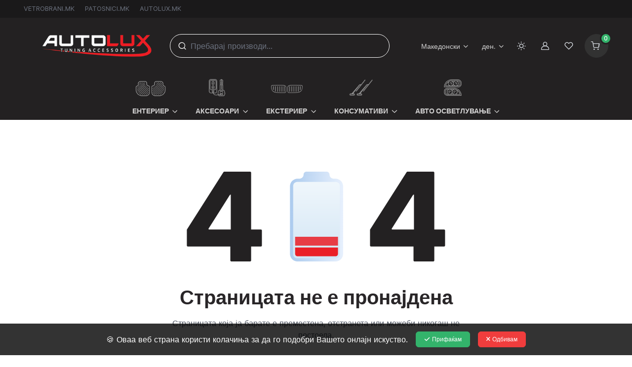

--- FILE ---
content_type: text/html; charset=UTF-8
request_url: https://autolux.mk/aksesoari/krovni-kuferi
body_size: 16323
content:
<!DOCTYPE html>
<html lang="en-US" data-bs-theme="light">

	<head>
				
		<meta charset="utf-8">
<meta http-equiv="X-UA-Compatible" content="IE=edge">

<meta name="viewport" content="width=device-width, initial-scale=1, shrink-to-fit=no">
<meta name="description" content="Тунинг делови и каросерија">

<meta name="twitter:card" content="summary" />

<meta property="og:url" content="https://autolux.mk" />
<meta property="og:type" content="website" />
<meta property="og:title" content="404 - Autolux.mk" />
<meta property="og:description" content="Тунинг делови и каросерија" />
<meta property="og:image" content="http://admin.autolux.website/static/media/75dd5a5a-c92e-149f-987d-4e8bc16a18bd/5178318b-481b-35bb-12ff-b01515407972.png" />

<meta name="csrf" content="b6b1bcdc-e90f-f6c9-c307-53fc87212370" />


    <meta name="facebook-domain-verification" content="fuz7xkiynsr7g9set7menwj5jmxl4p" />







<title>404 - Autolux.mk</title>

<link rel="shortcut icon" href="https://admin.autolux.website/static/media/65668773-de1a-e6ff-c921-893b19e48884/3922306d-18dd-9412-85c4-264fc8e41ffc.png" type="image/png">
<meta name="theme-color" content="#ea1f27">




    <script type="application/ld+json">
        {"@context":"http:\/\/schema.org","@type":"AutoPartsStore","name":"Autolux.mk","description":"Тунинг делови и каросерија","image":"https:\/\/cdn.autolux.website\/static\/media\/73a3e3df-016b-c118-6781-cec869071608\/autolux-placeholder.png","logo":"http:\/\/admin.autolux.website\/static\/media\/75dd5a5a-c92e-149f-987d-4e8bc16a18bd\/5178318b-481b-35bb-12ff-b01515407972.png","url":"https:\/\/autolux.mk","telephone":"070 737 304","email":"autoluxskopje@gmail.com","currenciesAccepted":["MKD"],"priceRange":"50 - 50000","sameAs":["https:\/\/www.facebook.com\/patosniciivetrobraniautolux\/","https:\/\/twitter.com\/autolukstuning","https:\/\/www.instagram.com\/autolux_tuning"],"address":{"@type":"PostalAddress","streetAddress":"","addressLocality":"Skopje","postalCode":"1000","addressCountry":"MK"},"contactPoint":[{"@type":"ContactPoint","telephone":"070 737 304","contactType":"customer support","areaServed":"US"}]}
    </script>

			
		



    <link rel="stylesheet" href="/assets/css/swiper.min.css">
    <link rel="stylesheet" href="/assets/css/drift-basic.min.css">
    <link rel="stylesheet" href="/assets/css/cartzilla-icons.min.css">
    <link rel="stylesheet" href="/assets/css/shop.min.css" id="theme-styles">
    
    <style>
        :root{
            --cz-primary: #ea1f27;
            --cz-primary-rgb: 234, 31, 39;
            --cz-primary-text-emphasis: #ea1f27;
            --cz-link-color: #ea1f27;
            --cz-link-hover-color: #ea1f27;
        }
        .btn-primary{            
            --cz-btn-bg: #ea1f27!important;
            --cz-btn-border-color: #ea1f27!important;
        }
    </style>



<link rel="stylesheet" href="/assets/css/fontawesome.min.css">
<link rel="stylesheet" href="/assets/css/style.css?e5671b5b">
		
		

    <script type="text/javascript" src="https://ecom.iutecredit.mk/iutepay.js"></script>
    <link href="https://ecom.iutecredit.mk/iutepay.css" rel="stylesheet" type="text/css">
    <script type="text/javascript">
        iute.configure("d6ba9730-01a8-4565-8eda-4260a10d914b", "mk"); 
    </script>



	</head>
	
	<body id="" class="">

		<script>

;(() => {
  'use strict'

  const getStoredTheme = () => localStorage.getItem('theme')
  const setStoredTheme = (theme) => localStorage.setItem('theme', theme)

  const getPreferredTheme = () => {
    const storedTheme = getStoredTheme()
    if (storedTheme) {
      return storedTheme
    }

    // Set default theme to 'light'.
    // Possible options: 'dark' or system color mode (window.matchMedia('(prefers-color-scheme: dark)').matches ? 'dark' : 'light')
    return 'light'
  }

  const setTheme = (theme) => {
    if (theme === 'auto') {
      document.documentElement.setAttribute('data-bs-theme', (window.matchMedia('(prefers-color-scheme: dark)').matches ? 'dark' : 'light'))
    } else {
      document.documentElement.setAttribute('data-bs-theme', theme)
    }
  }

  setTheme(getPreferredTheme())

  const showActiveTheme = (theme, focus = false) => {
    const themeSwitcher = document.querySelector('.theme-switcher')

    if (!themeSwitcher) {
      return
    }

    const activeThemeIcon = document.querySelector('.theme-icon-active i')
    const btnToActive = document.querySelector(
      `[data-bs-theme-value="${theme}"]`
    )
    const iconOfActiveBtn = btnToActive.querySelector('.theme-icon i').className

    document.querySelectorAll('[data-bs-theme-value]').forEach((element) => {
      element.classList.remove('active')
      element.setAttribute('aria-pressed', 'false')
    })

    btnToActive.classList.add('active')
    btnToActive.setAttribute('aria-pressed', 'true')
    activeThemeIcon.className = iconOfActiveBtn
    themeSwitcher.setAttribute(
      'aria-label',
      `Toggle theme (${btnToActive.dataset.bsThemeValue})`
    )

    if (focus) {
      themeSwitcher.focus()
    }
  }

  window
    .matchMedia('(prefers-color-scheme: dark)')
    .addEventListener('change', () => {
      const storedTheme = getStoredTheme()
      if (storedTheme !== 'light' && storedTheme !== 'dark') {
        setTheme(getPreferredTheme())
      }
    })

  window.addEventListener('DOMContentLoaded', () => {
    showActiveTheme(getPreferredTheme())

    document.querySelectorAll('[data-bs-theme-value]').forEach((toggle) => {
      toggle.addEventListener('click', () => {
        const theme = toggle.getAttribute('data-bs-theme-value')
        setStoredTheme(theme)
        setTheme(theme)
        showActiveTheme(theme, true)
      })
    })
  })
})()


</script>

		<div class="offcanvas offcanvas-end pb-sm-2 px-sm-2" id="shoppingCart" tabindex="-1" aria-labelledby="shoppingCartLabel" style="width: 500px">

    <div class="offcanvas-header flex-column align-items-start py-3 pt-lg-4">
      <div class="d-flex align-items-center justify-content-between w-100 mb-3 mb-lg-4">
        <h4 class="offcanvas-title" id="shoppingCartLabel">Кошничка</h4>
        <button type="button" class="btn-close" data-bs-dismiss="offcanvas" aria-label="Close"></button>
      </div>
    </div>

    <div class="offcanvas-body d-flex flex-column gap-4 pt-2">

      
        <p class="text-center mb-1">Вашата кошничка е празна</p>
        <div class="text-center"><a href="https://autolux.mk/" class="btn btn-sm btn-primary text-center">Оди на купување</a></div>
      

      

    </div>

    <div class="offcanvas-header flex-column align-items-start">
      <div class="d-flex align-items-center justify-content-between w-100 mb-3 mb-md-4">
        <span class="text-light-emphasis">Меѓузбир:</span>
        <span class="h6 mb-0">0.00 ден.</span>
      </div>
      <div class="d-flex align-items-center justify-content-between w-100 mb-3 mb-md-4">
        <span class="text-light-emphasis">Попуст:</span>
        <span class="h6 mb-0">-0.00 ден.</span>
      </div>
      <div class="d-flex align-items-center justify-content-between w-100 mb-3 mb-md-4">
        <span class="text-light-emphasis">Вкупно:</span>
        <span class="h6 mb-0">0.00 ден.</span>
      </div>
      <div class="d-flex w-100 gap-3">
        <a class="btn btn-lg btn-secondary w-100" href="https://autolux.mk/cart">Кошничка</a>
        <a class="btn btn-lg btn-primary w-100" href="https://autolux.mk/checkout">Наплата</a>
      </div>
    </div>

  </div>

		<div class="offcanvas offcanvas-end pb-sm-2 px-sm-2" id="wishlist" tabindex="-1" aria-labelledby="wishlistLabel" style="width: 500px">

    <div class="offcanvas-header flex-column align-items-start py-3 pt-lg-4">
      <div class="d-flex align-items-center justify-content-between w-100 mb-3 mb-lg-4">
        <h4 class="offcanvas-title" id="wishlistLabel">Листа на желби</h4>
        <button type="button" class="btn-close" data-bs-dismiss="offcanvas" aria-label="Close"></button>
      </div>
    </div>

    <div class="offcanvas-body d-flex flex-column gap-4 pt-2">

      
        <p class="text-center mb-1">Вашата листа на желби е празна</p>
        <div class="text-center"><a href="https://autolux.mk/" class="btn btn-sm btn-primary text-center">Оди на купување</a></div>
      

      

    </div>

  </div>

		<header class="navbar navbar-expand-lg navbar-dark bg-dark d-block z-fixed p-0" data-sticky-navbar='{"offset": 500}'>

	<div class="d-none d-md-block bg-black bg-opacity-25 pt-1 pb-2">
		<div class="container">
			
				<a href="https://vetrobrani.mk" class="text-muted text-decoration-none me-3 text-uppercase" style="font-size: 13px;">Vetrobrani.mk</a>
			
				<a href="https://patosnici.mk" class="text-muted text-decoration-none me-3 text-uppercase" style="font-size: 13px;">Patosnici.mk</a>
			
				<a href="https://autolux.mk" class="text-muted text-decoration-none me-3 text-uppercase" style="font-size: 13px;">Autolux.mk</a>
			
		</div>
	</div>

	<div class="container d-block py-1 py-lg-3" data-bs-theme="dark">
		<div class="navbar-stuck-hide pt-1"></div>
		
		<div class="row flex-nowrap align-items-center g-0">

			<div class="col col-lg-3 d-flex align-items-center">
				
				<button type="button" class="navbar-toggler me-4 me-lg-0" data-bs-toggle="offcanvas" data-bs-target="#navbarNav" aria-controls="navbarNav" aria-label="Toggle navigation">
					<span class="navbar-toggler-icon"></span>
				</button>
				
				<a href="https://autolux.mk/" class="navbar-brand me-0">
					<img src="http://admin.autolux.website/static/media/75dd5a5a-c92e-149f-987d-4e8bc16a18bd/5178318b-481b-35bb-12ff-b01515407972.png" class="navbar-brand-img" alt="Autolux.mk" style="height: 70px; width: auto; object-fit: contain;">
				</a>

			</div>

			<div class="col col-lg-9 d-flex align-items-center justify-content-end">
				
				<div class="position-relative flex-fill d-none d-lg-block pe-4 pe-xl-5">
					<form action="https://autolux.mk/search" method="GET">
						<i class="ci-search position-absolute top-50 translate-middle-y d-flex fs-lg text-white ms-3"></i>
						<input type="search" name="Search" value="" class="form-control form-control-lg form-icon-start border-white rounded-pill" placeholder="Пребарај производи...">
					</form>
				</div>
				
				<ul class="navbar-nav ms-auto d-none d-md-flex">
					<li class="nav-item dropdown me-lg-n2 me-xl-n1">
						<a class="nav-link dropdown-toggle fs-sm px-3" href="#!" role="button" data-bs-toggle="dropdown" data-bs-trigger="hover" aria-expanded="false">Македонски</a>
						<ul class="dropdown-menu fs-sm" style="--cz-dropdown-min-width: 7.5rem; --cz-dropdown-spacer: .25rem">
							
								<li><a class="dropdown-item" href="https://autolux.mk/lang/en">Англиски</a></li>
							
								<li><a class="dropdown-item" href="https://autolux.mk/lang/mk">Македонски</a></li>
							
								<li><a class="dropdown-item" href="https://autolux.mk/lang/sq">Албански</a></li>
							
								<li><a class="dropdown-item" href="https://autolux.mk/lang/sr">Serbian</a></li>
							
						</ul>
					</li>
					<li class="nav-item dropdown me-lg-n1">
						<a class="nav-link dropdown-toggle fs-sm px-3" href="#!" role="button" data-bs-toggle="dropdown" data-bs-trigger="hover" aria-expanded="false">ден.</a>
						<ul class="dropdown-menu dropdown-menu-end fs-sm" style="--cz-dropdown-min-width: 7rem; --cz-dropdown-spacer: .25rem">
							
								<li><a class="dropdown-item" href="https://autolux.mk/currency/MKD">Macedonian Denar (ден.)</a></li>
							
								<li><a class="dropdown-item" href="https://autolux.mk/currency/EUR">Euro (€)</a></li>
							
								<li><a class="dropdown-item" href="https://autolux.mk/currency/BGN">Bulgarian Lev (лв.)</a></li>
							
								<li><a class="dropdown-item" href="https://autolux.mk/currency/USD">United States Dollar ($)</a></li>
							
								<li><a class="dropdown-item" href="https://autolux.mk/currency/ALL">Albanian Lek (lekë)</a></li>
							
								<li><a class="dropdown-item" href="https://autolux.mk/currency/DIN">Serbian Dinar (дин.)</a></li>
							
						</ul>
					</li>
				</ul>
				
				<div class="d-flex align-items-center">
					
					<button type="button" class="navbar-toggler d-none navbar-stuck-show me-3" data-bs-toggle="collapse" data-bs-target="#stuckNav" aria-controls="stuckNav" aria-expanded="false" aria-label="Toggle navigation in navbar stuck state">
						<span class="navbar-toggler-icon"></span>
					</button>
					
					<div class="dropdown">
						<button type="button" class="theme-switcher btn btn-icon btn-lg btn-outline-secondary fs-lg border-0 rounded-circle animate-scale" data-bs-toggle="dropdown" aria-expanded="false" aria-label="Toggle theme (light)">
							<span class="theme-icon-active d-flex animate-target">
								<i class="ci-sun"></i>
							</span>
						</button>
						<ul class="dropdown-menu" style="--cz-dropdown-min-width: 9rem">
							<li>
								<button type="button" class="dropdown-item active" data-bs-theme-value="light" aria-pressed="true">
									<span class="theme-icon d-flex fs-base me-2">
										<i class="ci-sun"></i>
									</span>
									<span class="theme-label">Light</span>
									<i class="item-active-indicator ci-check ms-auto"></i>
								</button>
							</li>
							<li>
								<button type="button" class="dropdown-item" data-bs-theme-value="dark" aria-pressed="false">
									<span class="theme-icon d-flex fs-base me-2">
										<i class="ci-moon"></i>
									</span>
									<span class="theme-label">Dark</span>
									<i class="item-active-indicator ci-check ms-auto"></i>
								</button>
							</li>
							<li>
								<button type="button" class="dropdown-item" data-bs-theme-value="auto" aria-pressed="false">
									<span class="theme-icon d-flex fs-base me-2">
										<i class="ci-auto"></i>
									</span>
									<span class="theme-label">Auto</span>
									<i class="item-active-indicator ci-check ms-auto"></i>
								</button>
							</li>
						</ul>
					</div>
					
					<button type="button" class="btn btn-icon btn-lg fs-xl btn-outline-secondary border-0 rounded-circle animate-shake d-lg-none" data-bs-toggle="collapse" data-bs-target="#searchBar" aria-expanded="false" aria-controls="searchBar" aria-label="Toggle search bar">
						<i class="ci-search animate-target"></i>
					</button>
					
					<a class="btn btn-icon btn-lg fs-lg btn-outline-secondary border-0 rounded-circle animate-shake d-none d-md-inline-flex" href="https://autolux.mk/account/profile">
						<i class="ci-user animate-target"></i>
						<span class="visually-hidden">Сметка</span>
					</a>
					
					<button type="button" class="btn btn-icon btn-lg fs-lg position-relative  btn-outline-secondary border-0 rounded-circle animate-pulse d-none d-md-inline-flex" data-bs-toggle="offcanvas" data-bs-target="#wishlist">
						<i class="ci-heart animate-target"></i>
						<span class="visually-hidden">Листа на желби</span>
						
					</button>
					
					<button type="button" class="btn btn-icon btn-lg btn-secondary position-relative rounded-circle ms-2" data-bs-toggle="offcanvas" data-bs-target="#shoppingCart" aria-controls="shoppingCart" aria-label="Shopping cart">
						<span class="position-absolute top-0 start-100 mt-n1 ms-n3 badge text-bg-success border border-3 border-dark rounded-pill" style="--cz-badge-padding-y: .25em; --cz-badge-padding-x: .42em">0</span>
						<span class="position-absolute top-0 start-0 d-flex align-items-center justify-content-center w-100 h-100 rounded-circle animate-slide-end fs-lg">
							<i class="ci-shopping-cart animate-target ms-n1"></i>
						</span>
					</button>
				</div>
			</div>
		</div>
		<div class="navbar-stuck-hide pb-1"></div>
	</div>
	
	<div class="collapse position-absolute top-100 z-2 w-100 bg-dark d-lg-none" id="searchBar">
		<form action="https://autolux.mk/search" method="GET">
			<div class="container position-relative my-3" data-bs-theme="dark">
				<i class="ci-search position-absolute top-50 translate-middle-y d-flex fs-lg text-white ms-3"></i>
				<input type="search" name="Search" value="" class="form-control form-icon-start border-white rounded-pill" placeholder="Пребарај производи..." data-autofocus="collapse">
			</div>
		</form>
	</div>
	
	<div class="collapse navbar-stuck-hide" id="stuckNav">
		<nav class="offcanvas offcanvas-start" id="navbarNav" tabindex="-1" aria-labelledby="navbarNavLabel">
			<div class="offcanvas-header py-3">
				<h5 class="offcanvas-title" id="navbarNavLabel">Autolux.mk</h5>
				<button type="button" class="btn-close" data-bs-dismiss="offcanvas" aria-label="Close"></button>
			</div>
			<div class="offcanvas-body container py-3 py-lg-0 px-0 justify-content-center">

				<ul class="navbar-nav">
    
        
        
            <li class="nav-item dropdown multi-level-dropdown">
                <a class="nav-link dropdown-toggle align-items-end" href="#" role="button" data-bs-toggle="dropdown">	
                    <div class="text-center">
                        <img src="https://cdn.autolux.website/static/media/0eb5ddae-f669-6128-336a-513b46434467/catInt.png" alt="" style="max-height: 40px; height: 40px;" class="mb-3 d-none d-md-inline">
                        <div class="d-block fw-bold text-uppercase fs-sm">Ентериер</div>
                    </div>
                </a>
                <div class="dropdown-menu min-width-900-desktop">
                    <a class="d-block mb-md-3 mb-2 text-decoration-none text-body" href="https://autolux.mk/category/interior">Сите&nbsp;Ентериер</a>
                    <div class="row gx-2 gy-2 gy-md-4 ">
                        
                            <a href="https://autolux.mk/category/multimedini-sistemi" class="d-flex col-md-4 text-decoration-none">
                                <img src="https://cdn.autolux.website/static/media/b7a7a0c8-2737-e8ea-31c7-ce6676b38659/Screenshot65.jpg" alt="" style="max-height: 40px; height: 40px;" class="me-3">
                                <div class="d-block fw-bold text-uppercase fs-sm text-body">Мултимедија системи</div>
                            </a>
                        
                            <a href="https://autolux.mk/category/interiorni-dekorativni-lasni" class="d-flex col-md-4 text-decoration-none">
                                <img src="https://cdn.autolux.website/static/media/f2ce0b35-3b07-6380-93ba-ad0e19893bd4/products1191618760569062.jpg" alt="" style="max-height: 40px; height: 40px;" class="me-3">
                                <div class="d-block fw-bold text-uppercase fs-sm text-body">Ентериерни декоративни лајсни</div>
                            </a>
                        
                            <a href="https://autolux.mk/category/podlaktnici" class="d-flex col-md-4 text-decoration-none">
                                <img src="https://cdn.autolux.website/static/media/2837a962-1512-2d11-d309-94f959bda690/ch131.jpg" alt="" style="max-height: 40px; height: 40px;" class="me-3">
                                <div class="d-block fw-bold text-uppercase fs-sm text-body">Подлакатник</div>
                            </a>
                        
                            <a href="https://autolux.mk/category/ringove-za-tablo" class="d-flex col-md-4 text-decoration-none">
                                <img src="https://cdn.autolux.website/static/media/a4bc16b8-6463-3919-a47c-30b179ac6ed9/products230424366262img0692a800x600.jpg" alt="" style="max-height: 40px; height: 40px;" class="me-3">
                                <div class="d-block fw-bold text-uppercase fs-sm text-body">Рингови за шал табла</div>
                            </a>
                        
                            <a href="https://autolux.mk/category/skorostni-lostove" class="d-flex col-md-4 text-decoration-none">
                                <img src="https://cdn.autolux.website/static/media/92acb07b-4601-25b3-f0db-50f8c8f13258/sk38-1.jpg" alt="" style="max-height: 40px; height: 40px;" class="me-3">
                                <div class="d-block fw-bold text-uppercase fs-sm text-body">Шалтери/ топки за брзини </div>
                            </a>
                        
                            <a href="https://autolux.mk/category/manshoni-za-menuvach-" class="d-flex col-md-4 text-decoration-none">
                                <img src="https://cdn.autolux.website/static/media/73286087-742a-101e-55ba-9dfcbcad77e4/skm11.jpg" alt="" style="max-height: 40px; height: 40px;" class="me-3">
                                <div class="d-block fw-bold text-uppercase fs-sm text-body">Менувачи со брзини</div>
                            </a>
                        
                            <a href="https://autolux.mk/category/postavki-za-chashi" class="d-flex col-md-4 text-decoration-none">
                                <img src="https://cdn.autolux.website/static/media/c226800b-7570-a27f-3641-50da9cc75527/51160443082.jpg" alt="" style="max-height: 40px; height: 40px;" class="me-3">
                                <div class="d-block fw-bold text-uppercase fs-sm text-body">Поставки за чаши</div>
                            </a>
                        
                            <a href="https://autolux.mk/category/avtotapicerii" class="d-flex col-md-4 text-decoration-none">
                                <img src="https://cdn.autolux.website/static/media/6a02dab9-6e18-bfb8-413b-2ef757efb642/5-1607-196-4010.jpg" alt="" style="max-height: 40px; height: 40px;" class="me-3">
                                <div class="d-block fw-bold text-uppercase fs-sm text-body">Авто навлаки</div>
                            </a>
                        
                    </div>
                </div>
            </li>
        
    
        
        
            <li class="nav-item dropdown multi-level-dropdown">
                <a class="nav-link dropdown-toggle align-items-end" href="#" role="button" data-bs-toggle="dropdown">	
                    <div class="text-center">
                        <img src="https://cdn.autolux.website/static/media/4a0d34b5-f9f7-1547-8c60-18e99ce0456f/catAcc.png" alt="" style="max-height: 40px; height: 40px;" class="mb-3 d-none d-md-inline">
                        <div class="d-block fw-bold text-uppercase fs-sm">Аксесоари</div>
                    </div>
                </a>
                <div class="dropdown-menu min-width-900-desktop">
                    <a class="d-block mb-md-3 mb-2 text-decoration-none text-body" href="https://autolux.mk/category/aksesoari">Сите&nbsp;Аксесоари</a>
                    <div class="row gx-2 gy-2 gy-md-4 ">
                        
                            <a href="https://autolux.mk/category/tekstilni-lanci-za-sneg" class="d-flex col-md-4 text-decoration-none">
                                <img src="https://cdn.autolux.website/static/media/975a7d73-727b-1624-800d-f527ae3a4f73/icon-tekstilni-verigi-1.jpg" alt="" style="max-height: 40px; height: 40px;" class="me-3">
                                <div class="d-block fw-bold text-uppercase fs-sm text-body">Текстилни ланци за снег</div>
                            </a>
                        
                            <a href="https://autolux.mk/category/ratkapni" class="d-flex col-md-4 text-decoration-none">
                                <img src="https://cdn.autolux.website/static/media/a7d37fc2-c54c-4959-088b-96df829b35db/new-icons-aksesoari-18.png" alt="" style="max-height: 40px; height: 40px;" class="me-3">
                                <div class="d-block fw-bold text-uppercase fs-sm text-body">раткапни</div>
                            </a>
                        
                            <a href="https://autolux.mk/category/privrzoci" class="d-flex col-md-4 text-decoration-none">
                                <img src="https://cdn.autolux.website/static/media/394b2672-b7fb-b5a2-7082-ad6b3e5dbeea/products570914797135182.jpg" alt="" style="max-height: 40px; height: 40px;" class="me-3">
                                <div class="d-block fw-bold text-uppercase fs-sm text-body">Приврзоци</div>
                            </a>
                        
                            <a href="https://autolux.mk/category/navlaka-za-volan" class="d-flex col-md-4 text-decoration-none">
                                <img src="https://cdn.autolux.website/static/media/ebe95df5-4196-7633-7333-c72ca105956d/new-icons-aksesoari-11.png" alt="" style="max-height: 40px; height: 40px;" class="me-3">
                                <div class="d-block fw-bold text-uppercase fs-sm text-body">навлака за волан</div>
                            </a>
                        
                            <a href="https://autolux.mk/category/miris" class="d-flex col-md-4 text-decoration-none">
                                <img src="https://cdn.autolux.website/static/media/db7abefe-a43b-4771-cb4f-c8195c6ff6b1/new-icons-aksesoari-20.png" alt="" style="max-height: 40px; height: 40px;" class="me-3">
                                <div class="d-block fw-bold text-uppercase fs-sm text-body">мирис</div>
                            </a>
                        
                            <a href="https://autolux.mk/category/kross-konduri-" class="d-flex col-md-4 text-decoration-none">
                                <img src="https://cdn.autolux.website/static/media/81825451-0396-6c15-4a73-1a538e20a34b/619e-gaernesg12new.jpg" alt="" style="max-height: 40px; height: 40px;" class="me-3">
                                <div class="d-block fw-bold text-uppercase fs-sm text-body">Кросс Кондури </div>
                            </a>
                        
                            <a href="https://autolux.mk/category/kros-kacigi-" class="d-flex col-md-4 text-decoration-none">
                                <img src="https://cdn.autolux.website/static/media/73df186b-3169-b68f-b879-a06381719031/247e-airohtwistcairolimantova.jpg" alt="" style="max-height: 40px; height: 40px;" class="me-3">
                                <div class="d-block fw-bold text-uppercase fs-sm text-body">Крос Кациги </div>
                            </a>
                        
                            <a href="https://autolux.mk/category/kopche--za-kluchevi" class="d-flex col-md-4 text-decoration-none">
                                <img src="https://cdn.autolux.website/static/media/3590cc6e-b51d-f979-b43c-007cd4087233/products7574108545490vw1-5.jpg" alt="" style="max-height: 40px; height: 40px;" class="me-3">
                                <div class="d-block fw-bold text-uppercase fs-sm text-body">копче  за клучеви</div>
                            </a>
                        
                            <a href="https://autolux.mk/category/kapachki-za-ventili" class="d-flex col-md-4 text-decoration-none">
                                <img src="https://cdn.autolux.website/static/media/cb0083b2-8ded-0450-08f8-1b4bdcff0648/products115211881885972img7198a800x600.jpg" alt="" style="max-height: 40px; height: 40px;" class="me-3">
                                <div class="d-block fw-bold text-uppercase fs-sm text-body">Капачки за вентили</div>
                            </a>
                        
                            <a href="https://autolux.mk/category/kalobrani" class="d-flex col-md-4 text-decoration-none">
                                <img src="https://cdn.autolux.website/static/media/1c6dcca6-3a45-ecda-825f-e695caf2a77e/img5318a800x600.jpg" alt="" style="max-height: 40px; height: 40px;" class="me-3">
                                <div class="d-block fw-bold text-uppercase fs-sm text-body">Калобрани</div>
                            </a>
                        
                            <a href="https://autolux.mk/category/detsko-sedishte" class="d-flex col-md-4 text-decoration-none">
                                <img src="https://cdn.autolux.website/static/media/46a1a751-8e66-1c8f-fddf-ef5cc8e707a8/82222348230a800x600-2.jpg" alt="" style="max-height: 40px; height: 40px;" class="me-3">
                                <div class="d-block fw-bold text-uppercase fs-sm text-body">детско седиште</div>
                            </a>
                        
                            <a href="https://autolux.mk/category/krovni-nosachi" class="d-flex col-md-4 text-decoration-none">
                                <img src="https://cdn.autolux.website/static/media/04b648e6-5b2a-b9c3-7074-4d1b550776ed/new-icons-aksesoari-9.png" alt="" style="max-height: 40px; height: 40px;" class="me-3">
                                <div class="d-block fw-bold text-uppercase fs-sm text-body">кровни носачи</div>
                            </a>
                        
                            <a href="https://autolux.mk/category/bagazhnici-za-velosipedi" class="d-flex col-md-4 text-decoration-none">
                                <img src="https://cdn.autolux.website/static/media/7fd787a7-73e7-6ad5-75a0-7e14dfb27940/new-icons-aksesoari-28.png" alt="" style="max-height: 40px; height: 40px;" class="me-3">
                                <div class="d-block fw-bold text-uppercase fs-sm text-body">Багажници за велосипеди</div>
                            </a>
                        
                            <a href="https://autolux.mk/category/krovni-kuferi" class="d-flex col-md-4 text-decoration-none">
                                <img src="https://cdn.autolux.website/static/media/094393c0-0dae-32fe-b0f5-3430a89ccbea/new-icons-aksesoari-8.png" alt="" style="max-height: 40px; height: 40px;" class="me-3">
                                <div class="d-block fw-bold text-uppercase fs-sm text-body">Кровни куфери</div>
                            </a>
                        
                            <a href="https://autolux.mk/category/avto-fan-proizvodi" class="d-flex col-md-4 text-decoration-none">
                                <img src="https://cdn.autolux.website/static/media/3a587a26-8d11-3219-69a7-a751f320f412/new-icons-aksesoari-10.png" alt="" style="max-height: 40px; height: 40px;" class="me-3">
                                <div class="d-block fw-bold text-uppercase fs-sm text-body">Авто фан производи</div>
                            </a>
                        
                            <a href="https://autolux.mk/category/video-kameri" class="d-flex col-md-4 text-decoration-none">
                                <img src="https://cdn.autolux.website/static/media/e9f81ca9-a4b5-191b-6431-10374ad80915/new-icons-aksesoari-6.png" alt="" style="max-height: 40px; height: 40px;" class="me-3">
                                <div class="d-block fw-bold text-uppercase fs-sm text-body">Видео камери</div>
                            </a>
                        
                            <a href="https://autolux.mk/category/shtitnik-od-sonce" class="d-flex col-md-4 text-decoration-none">
                                <img src="https://cdn.autolux.website/static/media/9daecc9d-fc23-e678-7cb8-32ddd5e0827c/new-icons-aksesoari-5.png" alt="" style="max-height: 40px; height: 40px;" class="me-3">
                                <div class="d-block fw-bold text-uppercase fs-sm text-body">Штитник од сонце</div>
                            </a>
                        
                            <a href="https://autolux.mk/category/invertor-za-struja" class="d-flex col-md-4 text-decoration-none">
                                <img src="https://cdn.autolux.website/static/media/3ed7f11e-c018-732e-9f91-a60da7c8b17c/autoprobg-Monofazen-tokov-invertor-Osram-Pure-Sine-Wave-Inverter-12V-DC-600W-RDC-59A-50-60Hz-200-240Vrms-s-edin-kontakt-11753200-32.jpg" alt="" style="max-height: 40px; height: 40px;" class="me-3">
                                <div class="d-block fw-bold text-uppercase fs-sm text-body">Инвертор за струја</div>
                            </a>
                        
                            <a href="https://autolux.mk/category/polnachi-za-akumulatori" class="d-flex col-md-4 text-decoration-none">
                                <img src="https://cdn.autolux.website/static/media/acd0b4a0-82a9-d351-be8e-a451d05b9ef0/new-icons-aksesoari-4.png" alt="" style="max-height: 40px; height: 40px;" class="me-3">
                                <div class="d-block fw-bold text-uppercase fs-sm text-body">Полначи за акумулатори</div>
                            </a>
                        
                            <a href="https://autolux.mk/category/kompresori-i-aksesoari-za-gumi-slime" class="d-flex col-md-4 text-decoration-none">
                                <img src="https://cdn.autolux.website/static/media/227f6f55-e205-1358-d987-adc9cac3796d/slime-3.jpg" alt="" style="max-height: 40px; height: 40px;" class="me-3">
                                <div class="d-block fw-bold text-uppercase fs-sm text-body">Компресори и аксесоари за гуми Slime</div>
                            </a>
                        
                            <a href="https://autolux.mk/category/zashtitni-futroli-za-gumi" class="d-flex col-md-4 text-decoration-none">
                                <img src="https://cdn.autolux.website/static/media/21d05086-36c1-d5c5-8c95-a0f9d78d34f0/new-icons-aksesoari-27.png" alt="" style="max-height: 40px; height: 40px;" class="me-3">
                                <div class="d-block fw-bold text-uppercase fs-sm text-body">Заштитни футроли за гуми</div>
                            </a>
                        
                            <a href="https://autolux.mk/category/kopchinja-za-kluchevi-" class="d-flex col-md-4 text-decoration-none">
                                <img src="https://cdn.autolux.website/static/media/02378208-54d0-e414-aaef-b9c396e612ab/new-icons-aksesoari-26.png" alt="" style="max-height: 40px; height: 40px;" class="me-3">
                                <div class="d-block fw-bold text-uppercase fs-sm text-body">Копчиња за клучеви </div>
                            </a>
                        
                            <a href="https://autolux.mk/category/hromirani-lajsni" class="d-flex col-md-4 text-decoration-none">
                                <img src="https://cdn.autolux.website/static/media/636b54c8-f2bb-8c8b-3412-42d31bcfd962/new-icons-aksesoari-21.png" alt="" style="max-height: 40px; height: 40px;" class="me-3">
                                <div class="d-block fw-bold text-uppercase fs-sm text-body">Хромирани лајсни</div>
                            </a>
                        
                            <a href="https://autolux.mk/category/drzhach-za-tablici-" class="d-flex col-md-4 text-decoration-none">
                                <img src="https://cdn.autolux.website/static/media/12cbe53d-b6d0-103b-0881-fd1d4e8f8ff4/new-icons-aksesoari-19.png" alt="" style="max-height: 40px; height: 40px;" class="me-3">
                                <div class="d-block fw-bold text-uppercase fs-sm text-body">Држач за таблици </div>
                            </a>
                        
                            <a href="https://autolux.mk/category/ceradi-" class="d-flex col-md-4 text-decoration-none">
                                <img src="https://cdn.autolux.website/static/media/35db7ed6-afc1-2cc4-7642-15cef77fb6f4/new-icons-aksesoari-7.png" alt="" style="max-height: 40px; height: 40px;" class="me-3">
                                <div class="d-block fw-bold text-uppercase fs-sm text-body">Церади </div>
                            </a>
                        
                            <a href="https://autolux.mk/category/kompresori-za-gumi" class="d-flex col-md-4 text-decoration-none">
                                <img src="https://cdn.autolux.website/static/media/abb63556-869a-42d2-eebd-fa25c680b82e/new-icons-aksesoari-3.png" alt="" style="max-height: 40px; height: 40px;" class="me-3">
                                <div class="d-block fw-bold text-uppercase fs-sm text-body">Компресори за гуми</div>
                            </a>
                        
                            <a href="https://autolux.mk/category/kabli-za-startuvanje-" class="d-flex col-md-4 text-decoration-none">
                                <img src="https://cdn.autolux.website/static/media/63be3f44-293a-78b8-23f9-ece9e7ce326a/new-icons-aksesoari-1.png" alt="" style="max-height: 40px; height: 40px;" class="me-3">
                                <div class="d-block fw-bold text-uppercase fs-sm text-body">Кабли за стартување </div>
                            </a>
                        
                            <a href="https://autolux.mk/category/kutii-frunk-za-elektrichni-avtomobili-" class="d-flex col-md-4 text-decoration-none">
                                <img src="https://cdn.autolux.website/static/media/b0c46ca2-1b54-aeb2-e683-862ca8506e69/autoprobg-Kutiya-Rati-Frunk-za-preden-bagazhnik-na-Dacia-Spring-sled-2021-godina-20L-44x31x13cm-cherna-2582900-32.jpg" alt="" style="max-height: 40px; height: 40px;" class="me-3">
                                <div class="d-block fw-bold text-uppercase fs-sm text-body">Кутии Frunk за електрични автомобили </div>
                            </a>
                        
                            <a href="https://autolux.mk/category/avto-aksesoari" class="d-flex col-md-4 text-decoration-none">
                                <img src="https://cdn.autolux.website/static/media/50d933b1-53f7-f7f2-2505-7efa5ac27e14/amio-04145-1.jpg" alt="" style="max-height: 40px; height: 40px;" class="me-3">
                                <div class="d-block fw-bold text-uppercase fs-sm text-body">Авто аксесоари</div>
                            </a>
                        
                            <a href="https://autolux.mk/category/car-care-produkti" class="d-flex col-md-4 text-decoration-none">
                                <img src="https://cdn.autolux.website/static/media/b30be535-254a-026e-9d9e-7170dda3a978/new-icons-aksesoari-15.png" alt="" style="max-height: 40px; height: 40px;" class="me-3">
                                <div class="d-block fw-bold text-uppercase fs-sm text-body">Car care продукти</div>
                            </a>
                        
                            <a href="https://autolux.mk/category/avarini-aksesoari" class="d-flex col-md-4 text-decoration-none">
                                <img src="https://cdn.autolux.website/static/media/1d325bea-abdd-5d73-288a-a14dbfedf13c/new-icons-aksesoari-13.png" alt="" style="max-height: 40px; height: 40px;" class="me-3">
                                <div class="d-block fw-bold text-uppercase fs-sm text-body">Аварини аксесоари</div>
                            </a>
                        
                            <a href="https://autolux.mk/category/dodatoci-za-itni-sluchai" class="d-flex col-md-4 text-decoration-none">
                                <img src="" alt="" style="max-height: 40px; height: 40px;" class="me-3">
                                <div class="d-block fw-bold text-uppercase fs-sm text-body">Додатоци за итни случаи</div>
                            </a>
                        
                    </div>
                </div>
            </li>
        
    
        
        
            <li class="nav-item dropdown multi-level-dropdown">
                <a class="nav-link dropdown-toggle align-items-end" href="#" role="button" data-bs-toggle="dropdown">	
                    <div class="text-center">
                        <img src="https://cdn.autolux.website/static/media/cf817e79-0e21-1b1f-3319-88c70ccad8ba/catExt.png" alt="" style="max-height: 40px; height: 40px;" class="mb-3 d-none d-md-inline">
                        <div class="d-block fw-bold text-uppercase fs-sm">Екстериер</div>
                    </div>
                </a>
                <div class="dropdown-menu min-width-900-desktop">
                    <a class="d-block mb-md-3 mb-2 text-decoration-none text-body" href="https://autolux.mk/category/eksterior">Сите&nbsp;Екстериер</a>
                    <div class="row gx-2 gy-2 gy-md-4 ">
                        
                            <a href="https://autolux.mk/category/krovni-nosachi-za-tavan" class="d-flex col-md-4 text-decoration-none">
                                <img src="https://cdn.autolux.website/static/media/fc4edecb-6f9c-fbd3-c677-c8637304b877/new-icons-exterior-19.png" alt="" style="max-height: 40px; height: 40px;" class="me-3">
                                <div class="d-block fw-bold text-uppercase fs-sm text-body">Кровни носачи за таван</div>
                            </a>
                        
                            <a href="https://autolux.mk/category/lajsni--za-vrati" class="d-flex col-md-4 text-decoration-none">
                                <img src="https://cdn.autolux.website/static/media/1138531b-7022-aafc-8d03-cf04dcfabe18/new-icons-exterior-18.png" alt="" style="max-height: 40px; height: 40px;" class="me-3">
                                <div class="d-block fw-bold text-uppercase fs-sm text-body">Лајсни  за врати</div>
                            </a>
                        
                            <a href="https://autolux.mk/category/metalni-kori-rival" class="d-flex col-md-4 text-decoration-none">
                                <img src="https://cdn.autolux.website/static/media/68ed5e58-4287-de6f-5124-82650e6e03a8/new-icons-exterior-2.png" alt="" style="max-height: 40px; height: 40px;" class="me-3">
                                <div class="d-block fw-bold text-uppercase fs-sm text-body">Метални капаци за мотор</div>
                            </a>
                        
                            <a href="https://autolux.mk/category/tuning-ogledala" class="d-flex col-md-4 text-decoration-none">
                                <img src="https://cdn.autolux.website/static/media/63127166-e478-3dd4-2199-4daf938a85b8/new-icons-exterior-20.png" alt="" style="max-height: 40px; height: 40px;" class="me-3">
                                <div class="d-block fw-bold text-uppercase fs-sm text-body">Тунинг ретровизори</div>
                            </a>
                        
                            <a href="https://autolux.mk/category/zvucheni-generatori-maxhaust" class="d-flex col-md-4 text-decoration-none">
                                <img src="https://cdn.autolux.website/static/media/beca526b-8afc-2953-9820-7e60a897d5cd/new-icons-maxhoust-1.jpg" alt="" style="max-height: 40px; height: 40px;" class="me-3">
                                <div class="d-block fw-bold text-uppercase fs-sm text-body">Звучен генератор MaxhausT</div>
                            </a>
                        
                            <a href="https://autolux.mk/category/tuning-predni-kapaci" class="d-flex col-md-4 text-decoration-none">
                                <img src="https://cdn.autolux.website/static/media/16e1aca7-3146-843b-0cce-6d99ce1c0038/hood-icon-autopro.jpg" alt="" style="max-height: 40px; height: 40px;" class="me-3">
                                <div class="d-block fw-bold text-uppercase fs-sm text-body">Тунинг хауби</div>
                            </a>
                        
                            <a href="https://autolux.mk/category/podkalnici" class="d-flex col-md-4 text-decoration-none">
                                <img src="https://cdn.autolux.website/static/media/689f1d31-8ecf-9137-c97f-f64dab4411ec/new-icons-exterior-17.png" alt="" style="max-height: 40px; height: 40px;" class="me-3">
                                <div class="d-block fw-bold text-uppercase fs-sm text-body">Подкрила</div>
                            </a>
                        
                            <a href="https://autolux.mk/category/dodatoci--za-branici-" class="d-flex col-md-4 text-decoration-none">
                                <img src="https://cdn.autolux.website/static/media/c46bed09-d08e-8111-5dc0-63942304105e/new-icons-exterior-12.png" alt="" style="max-height: 40px; height: 40px;" class="me-3">
                                <div class="d-block fw-bold text-uppercase fs-sm text-body">Додатоци  за браници </div>
                            </a>
                        
                            <a href="https://autolux.mk/category/spojleri--motordrome-design" class="d-flex col-md-4 text-decoration-none">
                                <img src="https://cdn.autolux.website/static/media/19dfaa5d-d79d-c07f-9711-fb985a65a4e8/new-icons-motordrome.jpg" alt="" style="max-height: 40px; height: 40px;" class="me-3">
                                <div class="d-block fw-bold text-uppercase fs-sm text-body">Спојлери  Motordrome Design</div>
                            </a>
                        
                            <a href="https://autolux.mk/category/tuning-pragovi" class="d-flex col-md-4 text-decoration-none">
                                <img src="https://cdn.autolux.website/static/media/2d90fc0a-f07b-a13e-1f25-91b86438b3b8/new-icons-exterior-9.png" alt="" style="max-height: 40px; height: 40px;" class="me-3">
                                <div class="d-block fw-bold text-uppercase fs-sm text-body">Тунинг прагови</div>
                            </a>
                        
                            <a href="https://autolux.mk/category/rezervni-delovi--za-tuning-branici-" class="d-flex col-md-4 text-decoration-none">
                                <img src="https://cdn.autolux.website/static/media/1ba36c32-149b-1e9e-377f-2b6333b3eb3c/new-icons-exterior-10.png" alt="" style="max-height: 40px; height: 40px;" class="me-3">
                                <div class="d-block fw-bold text-uppercase fs-sm text-body">Резервни делови  за тунинг браници </div>
                            </a>
                        
                            <a href="https://autolux.mk/category/tuning-kalnici" class="d-flex col-md-4 text-decoration-none">
                                <img src="https://cdn.autolux.website/static/media/89a9f851-9075-4074-7152-e63024c29f8d/new-icons-exterior-7.png" alt="" style="max-height: 40px; height: 40px;" class="me-3">
                                <div class="d-block fw-bold text-uppercase fs-sm text-body">Тунинг крила</div>
                            </a>
                        
                            <a href="https://autolux.mk/category/tuning-zadni-branici-" class="d-flex col-md-4 text-decoration-none">
                                <img src="https://cdn.autolux.website/static/media/d63f211c-6498-1d70-19f7-a999e3fc84fa/new-icons-exterior-81.png" alt="" style="max-height: 40px; height: 40px;" class="me-3">
                                <div class="d-block fw-bold text-uppercase fs-sm text-body">Тунинг задни браници </div>
                            </a>
                        
                            <a href="https://autolux.mk/category/tuning-predni-branici-" class="d-flex col-md-4 text-decoration-none">
                                <img src="https://cdn.autolux.website/static/media/2e961ecc-5e57-3906-85a6-dce57b5a4137/new-icons-exterior-62.png" alt="" style="max-height: 40px; height: 40px;" class="me-3">
                                <div class="d-block fw-bold text-uppercase fs-sm text-body">Тунинг предни браници </div>
                            </a>
                        
                            <a href="https://autolux.mk/category/tuning-spojler-i" class="d-flex col-md-4 text-decoration-none">
                                <img src="https://cdn.autolux.website/static/media/884660e0-02b4-628d-870c-c584da16830b/new-icons-exterior-15.png" alt="" style="max-height: 40px; height: 40px;" class="me-3">
                                <div class="d-block fw-bold text-uppercase fs-sm text-body">Тунинг Спојлери</div>
                            </a>
                        
                            <a href="https://autolux.mk/category/tuning-izduvi--" class="d-flex col-md-4 text-decoration-none">
                                <img src="https://cdn.autolux.website/static/media/effa65c9-973a-0cb9-403f-95eb58037ea0/new-icons-exterior-13.png" alt="" style="max-height: 40px; height: 40px;" class="me-3">
                                <div class="d-block fw-bold text-uppercase fs-sm text-body">Тунинг издуви  </div>
                            </a>
                        
                            <a href="https://autolux.mk/category/kapaci-za-stranichni-ogledala" class="d-flex col-md-4 text-decoration-none">
                                <img src="https://cdn.autolux.website/static/media/aa494f70-22f3-f9ab-9965-7b4e8c6a813f/new-icons-exterior-21.png" alt="" style="max-height: 40px; height: 40px;" class="me-3">
                                <div class="d-block fw-bold text-uppercase fs-sm text-body">Капаци за странични огледала</div>
                            </a>
                        
                            <a href="https://autolux.mk/category/tuning-reshetki" class="d-flex col-md-4 text-decoration-none">
                                <img src="https://cdn.autolux.website/static/media/32751f13-123e-b652-0bc1-5dbc55f96c14/new-icons-exterior-11.png" alt="" style="max-height: 40px; height: 40px;" class="me-3">
                                <div class="d-block fw-bold text-uppercase fs-sm text-body">Тунинг решетки</div>
                            </a>
                        
                            <a href="https://autolux.mk/category/kapachki-za-aluminskii-felni" class="d-flex col-md-4 text-decoration-none">
                                <img src="https://cdn.autolux.website/static/media/e6d6f755-8ee4-3e84-301b-e61ba8b79a5a/new-icons-exterior-23.png" alt="" style="max-height: 40px; height: 40px;" class="me-3">
                                <div class="d-block fw-bold text-uppercase fs-sm text-body">Капачки за алуминскии фелни</div>
                            </a>
                        
                            <a href="https://autolux.mk/category/razduvki-za-kalnici" class="d-flex col-md-4 text-decoration-none">
                                <img src="https://cdn.autolux.website/static/media/954473d4-ecb5-8405-f1f8-01eb9185788b/new-icons-exterior-16.png" alt="" style="max-height: 40px; height: 40px;" class="me-3">
                                <div class="d-block fw-bold text-uppercase fs-sm text-body">Полумесеци </div>
                            </a>
                        
                            <a href="https://autolux.mk/category/spojleri--maxton-design" class="d-flex col-md-4 text-decoration-none">
                                <img src="https://cdn.autolux.website/static/media/c6585ff6-d7a8-3081-3d1f-b4f733dca716/new-icons-exterior-3.png" alt="" style="max-height: 40px; height: 40px;" class="me-3">
                                <div class="d-block fw-bold text-uppercase fs-sm text-body">Спојлери  Maxton Design</div>
                            </a>
                        
                            <a href="https://autolux.mk/category/pragovi-i-rolbari-za-suv-terenci-" class="d-flex col-md-4 text-decoration-none">
                                <img src="https://cdn.autolux.website/static/media/ae4d4fb1-74b9-cba4-dea6-77fb532362fa/new-icons-exterior-4.png" alt="" style="max-height: 40px; height: 40px;" class="me-3">
                                <div class="d-block fw-bold text-uppercase fs-sm text-body">Прагови и ролбари за SUV теренци </div>
                            </a>
                        
                            <a href="https://autolux.mk/category/tuning-bodi-kitove" class="d-flex col-md-4 text-decoration-none">
                                <img src="https://cdn.autolux.website/static/media/9ddf671e-ca5e-7b8b-c433-055a0e74b155/new-icons-exterior-5.png" alt="" style="max-height: 40px; height: 40px;" class="me-3">
                                <div class="d-block fw-bold text-uppercase fs-sm text-body">Тунинг боди китови</div>
                            </a>
                        
                            <a href="https://autolux.mk/category/difuzer-i-za-tuning-branici-" class="d-flex col-md-4 text-decoration-none">
                                <img src="https://cdn.autolux.website/static/media/66864257-f992-2694-da83-336ba9a9ec1c/new-icons-exterior-14.png" alt="" style="max-height: 40px; height: 40px;" class="me-3">
                                <div class="d-block fw-bold text-uppercase fs-sm text-body">Дифузери за тунинг браници </div>
                            </a>
                        
                            <a href="https://autolux.mk/category/protektori-za-zadni-branici-" class="d-flex col-md-4 text-decoration-none">
                                <img src="https://cdn.autolux.website/static/media/e51f6141-9a54-cd29-a09e-ffab01bd6740/new-icons-exterior-11.png" alt="" style="max-height: 40px; height: 40px;" class="me-3">
                                <div class="d-block fw-bold text-uppercase fs-sm text-body">Протектори за задни браници </div>
                            </a>
                        
                            <a href="https://autolux.mk/category/stkla-za-stranichni-ogledala" class="d-flex col-md-4 text-decoration-none">
                                <img src="https://cdn.autolux.website/static/media/bb16ba34-7225-f197-721c-91297e407ebb/new-icons-exterior-99.jpg" alt="" style="max-height: 40px; height: 40px;" class="me-3">
                                <div class="d-block fw-bold text-uppercase fs-sm text-body">Огледала</div>
                            </a>
                        
                            <a href="https://autolux.mk/category/amblemi--za-avtomobili" class="d-flex col-md-4 text-decoration-none">
                                <img src="https://cdn.autolux.website/static/media/b66061a3-e5ce-a5df-80bf-0276712b7398/new-icons-exterior-22.png" alt="" style="max-height: 40px; height: 40px;" class="me-3">
                                <div class="d-block fw-bold text-uppercase fs-sm text-body">Амблеми  за автомобили</div>
                            </a>
                        
                    </div>
                </div>
            </li>
        
    
        
        
            <li class="nav-item dropdown multi-level-dropdown">
                <a class="nav-link dropdown-toggle align-items-end" href="#" role="button" data-bs-toggle="dropdown">	
                    <div class="text-center">
                        <img src="https://cdn.autolux.website/static/media/2632db31-45b2-10aa-dbb4-517f67ce4e56/catCons.png" alt="" style="max-height: 40px; height: 40px;" class="mb-3 d-none d-md-inline">
                        <div class="d-block fw-bold text-uppercase fs-sm">Консумативи</div>
                    </div>
                </a>
                <div class="dropdown-menu min-width-900-desktop">
                    <a class="d-block mb-md-3 mb-2 text-decoration-none text-body" href="https://autolux.mk/category/konsumativi">Сите&nbsp;Консумативи</a>
                    <div class="row gx-2 gy-2 gy-md-4 ">
                        
                            <a href="https://autolux.mk/category/produkti-kn" class="d-flex col-md-4 text-decoration-none">
                                <img src="https://cdn.autolux.website/static/media/125a9c0c-49a5-ae5b-2b63-6ceedc9cf05e/new-icons-categories-konsumativi-10.png" alt="" style="max-height: 40px; height: 40px;" class="me-3">
                                <div class="d-block fw-bold text-uppercase fs-sm text-body">Продукти K&amp;N</div>
                            </a>
                        
                            <a href="https://autolux.mk/category/motorni-masla" class="d-flex col-md-4 text-decoration-none">
                                <img src="" alt="" style="max-height: 40px; height: 40px;" class="me-3">
                                <div class="d-block fw-bold text-uppercase fs-sm text-body">моторни масла</div>
                            </a>
                        
                            <a href="https://autolux.mk/category/dodatoci-za-goriva-i-masla" class="d-flex col-md-4 text-decoration-none">
                                <img src="" alt="" style="max-height: 40px; height: 40px;" class="me-3">
                                <div class="d-block fw-bold text-uppercase fs-sm text-body">додатоци за горива и масла</div>
                            </a>
                        
                            <a href="https://autolux.mk/category/senzori-za-vnshna-temperatura" class="d-flex col-md-4 text-decoration-none">
                                <img src="https://cdn.autolux.website/static/media/b5bd1be0-a71f-abfd-0951-36aa9acc9c21/new-icons-categories-konsumativi-16.png" alt="" style="max-height: 40px; height: 40px;" class="me-3">
                                <div class="d-block fw-bold text-uppercase fs-sm text-body">Сензори за надворешна температура</div>
                            </a>
                        
                            <a href="https://autolux.mk/category/strgalki-i-chetki-za-led" class="d-flex col-md-4 text-decoration-none">
                                <img src="https://cdn.autolux.website/static/media/3dc57739-8f10-3576-dd06-7eaa69e59322/new-icons-categories-konsumativi-18.png" alt="" style="max-height: 40px; height: 40px;" class="me-3">
                                <div class="d-block fw-bold text-uppercase fs-sm text-body">Стругалки и четки за лед</div>
                            </a>
                        
                            <a href="https://autolux.mk/category/zashtitni-shtrafovi--i-gaki" class="d-flex col-md-4 text-decoration-none">
                                <img src="https://cdn.autolux.website/static/media/b88060a1-1969-b0e2-a8d4-ecaaa245b72a/new-icons-categories-konsumativi-14.png" alt="" style="max-height: 40px; height: 40px;" class="me-3">
                                <div class="d-block fw-bold text-uppercase fs-sm text-body">заштитни штрафови  </div>
                            </a>
                        
                            <a href="https://autolux.mk/category/senzori-za-fabrichni-parktronik-sistemi" class="d-flex col-md-4 text-decoration-none">
                                <img src="https://cdn.autolux.website/static/media/ce6e95ed-c007-47e3-5b81-d6f5bb8db79a/new-icons-categories-konsumativi-13.png" alt="" style="max-height: 40px; height: 40px;" class="me-3">
                                <div class="d-block fw-bold text-uppercase fs-sm text-body">сензори за фабрични паркинг системи</div>
                            </a>
                        
                            <a href="https://autolux.mk/category/parking-sistemi" class="d-flex col-md-4 text-decoration-none">
                                <img src="https://cdn.autolux.website/static/media/123d1d46-e0c4-9692-913a-d5d7788dde6b/new-icons-categories-konsumativi-12.png" alt="" style="max-height: 40px; height: 40px;" class="me-3">
                                <div class="d-block fw-bold text-uppercase fs-sm text-body">Паркинг системи</div>
                            </a>
                        
                            <a href="https://autolux.mk/category/instrumenti-i-konsumativi" class="d-flex col-md-4 text-decoration-none">
                                <img src="https://cdn.autolux.website/static/media/e2391cd2-c9cb-26b8-0119-e4985b7c05a3/new-icons-categories-konsumativi-1.png" alt="" style="max-height: 40px; height: 40px;" class="me-3">
                                <div class="d-block fw-bold text-uppercase fs-sm text-body">Инструменти и конзумативи</div>
                            </a>
                        
                            <a href="https://autolux.mk/category/avtomobilski-ipki" class="d-flex col-md-4 text-decoration-none">
                                <img src="https://cdn.autolux.website/static/media/5179bb98-a0b1-a7db-faac-6de52327712d/new-icons-categories-konsumativi-15.png" alt="" style="max-height: 40px; height: 40px;" class="me-3">
                                <div class="d-block fw-bold text-uppercase fs-sm text-body">автомобилски штипки</div>
                            </a>
                        
                            <a href="https://autolux.mk/category/brishachi" class="d-flex col-md-4 text-decoration-none">
                                <img src="https://cdn.autolux.website/static/media/091a6a25-7abf-4855-d307-323b1b73e274/new-icons-categories-konsumativi-9.png" alt="" style="max-height: 40px; height: 40px;" class="me-3">
                                <div class="d-block fw-bold text-uppercase fs-sm text-body">Бришачи</div>
                            </a>
                        
                            <a href="https://autolux.mk/category/gumeni-kapachki-za-far" class="d-flex col-md-4 text-decoration-none">
                                <img src="https://cdn.autolux.website/static/media/445bd532-ec97-0d8c-02ce-9df65fc69f25/new-icons-categories-konsumativi-17.png" alt="" style="max-height: 40px; height: 40px;" class="me-3">
                                <div class="d-block fw-bold text-uppercase fs-sm text-body">Гумени капачки за фар</div>
                            </a>
                        
                    </div>
                </div>
            </li>
        
    
        
        
            <li class="nav-item dropdown multi-level-dropdown">
                <a class="nav-link dropdown-toggle align-items-end" href="#" role="button" data-bs-toggle="dropdown">	
                    <div class="text-center">
                        <img src="https://cdn.autolux.website/static/media/c7670388-2707-1f6a-f2b1-8cf43a9f3b00/catLights.png" alt="" style="max-height: 40px; height: 40px;" class="mb-3 d-none d-md-inline">
                        <div class="d-block fw-bold text-uppercase fs-sm">Авто Осветлување</div>
                    </div>
                </a>
                <div class="dropdown-menu min-width-900-desktop">
                    <a class="d-block mb-md-3 mb-2 text-decoration-none text-body" href="https://autolux.mk/category/avtomobilsko-osvetlenie">Сите&nbsp;Авто Осветлување</a>
                    <div class="row gx-2 gy-2 gy-md-4 ">
                        
                            <a href="https://autolux.mk/category/moduli-za-avtomatsko-palenje-na-farovi" class="d-flex col-md-4 text-decoration-none">
                                <img src="https://cdn.autolux.website/static/media/9f7b6a5b-0a9e-559a-57f1-3081524c3d6a/mod130-0g000.jpg" alt="" style="max-height: 40px; height: 40px;" class="me-3">
                                <div class="d-block fw-bold text-uppercase fs-sm text-body">фабрични камери </div>
                            </a>
                        
                            <a href="https://autolux.mk/category/led-servizni-lambi" class="d-flex col-md-4 text-decoration-none">
                                <img src="https://cdn.autolux.website/static/media/61519b58-30c1-99f2-75b0-aa4257e8ed91/il04-2.jpg" alt="" style="max-height: 40px; height: 40px;" class="me-3">
                                <div class="d-block fw-bold text-uppercase fs-sm text-body">LED приврзоци</div>
                            </a>
                        
                            <a href="https://autolux.mk/category/krushki-za-fabrichni-angelski-ochi-" class="d-flex col-md-4 text-decoration-none">
                                <img src="https://cdn.autolux.website/static/media/60b0262e-626b-d904-0d20-405d565a4b4e/nr-71-2.jpg" alt="" style="max-height: 40px; height: 40px;" class="me-3">
                                <div class="d-block fw-bold text-uppercase fs-sm text-body">Лед модул за Ангелски очи </div>
                            </a>
                        
                            <a href="https://autolux.mk/category/moduli-i-instalacii" class="d-flex col-md-4 text-decoration-none">
                                <img src="https://cdn.autolux.website/static/media/64f44b24-8a85-f168-15f6-a7a3af41b3a4/mod121-0g001.jpg" alt="" style="max-height: 40px; height: 40px;" class="me-3">
                                <div class="d-block fw-bold text-uppercase fs-sm text-body">Модули и инсталации</div>
                            </a>
                        
                            <a href="https://autolux.mk/category/angelski-ochi" class="d-flex col-md-4 text-decoration-none">
                                <img src="https://cdn.autolux.website/static/media/9f2cb080-aa04-888f-b87e-10454ee1cf51/new-icons-avtoosvetlenie-14.png" alt="" style="max-height: 40px; height: 40px;" class="me-3">
                                <div class="d-block fw-bold text-uppercase fs-sm text-body">Ангелски очи</div>
                            </a>
                        
                            <a href="https://autolux.mk/category/ksenon-sistemi" class="d-flex col-md-4 text-decoration-none">
                                <img src="https://cdn.autolux.website/static/media/a9684963-d79d-dc18-099c-8450e2b5c144/new-icons-avtoosvetlenie-7.png" alt="" style="max-height: 40px; height: 40px;" class="me-3">
                                <div class="d-block fw-bold text-uppercase fs-sm text-body">Ксенон системи</div>
                            </a>
                        
                            <a href="https://autolux.mk/category/osigurachi-za-kola" class="d-flex col-md-4 text-decoration-none">
                                <img src="https://cdn.autolux.website/static/media/ed4e06bd-d5c3-fe0c-b04f-3e18f7d38b04/new-icons-avtoosvetlenie-231.png" alt="" style="max-height: 40px; height: 40px;" class="me-3">
                                <div class="d-block fw-bold text-uppercase fs-sm text-body">осигурачи за кола</div>
                            </a>
                        
                            <a href="https://autolux.mk/category/sijalici-za-tablo" class="d-flex col-md-4 text-decoration-none">
                                <img src="https://cdn.autolux.website/static/media/198e5486-7aaf-77f2-894e-dc1906e64a95/new-icons-avtoosvetlenie-221.png" alt="" style="max-height: 40px; height: 40px;" class="me-3">
                                <div class="d-block fw-bold text-uppercase fs-sm text-body">сијалици за шал табла</div>
                            </a>
                        
                            <a href="https://autolux.mk/category/dnevni-svetla" class="d-flex col-md-4 text-decoration-none">
                                <img src="https://cdn.autolux.website/static/media/fc8f3877-2617-2e9b-bfa0-2d4f1e3c05f0/new-icons-avtoosvetlenie-20.png" alt="" style="max-height: 40px; height: 40px;" class="me-3">
                                <div class="d-block fw-bold text-uppercase fs-sm text-body">Дневни светла</div>
                            </a>
                        
                            <a href="https://autolux.mk/category/led-plafoni" class="d-flex col-md-4 text-decoration-none">
                                <img src="https://cdn.autolux.website/static/media/14ce02b4-27a7-5e77-5dcb-06a3f5540a5c/new-icons-avtoosvetlenie-18.png" alt="" style="max-height: 40px; height: 40px;" class="me-3">
                                <div class="d-block fw-bold text-uppercase fs-sm text-body">LED плафони</div>
                            </a>
                        
                            <a href="https://autolux.mk/category/led-sijalici" class="d-flex col-md-4 text-decoration-none">
                                <img src="https://cdn.autolux.website/static/media/a618e9bd-5a54-dec0-597f-42b5cef6df91/new-icons-avtoosvetlenie-16.png" alt="" style="max-height: 40px; height: 40px;" class="me-3">
                                <div class="d-block fw-bold text-uppercase fs-sm text-body">LED сијалици</div>
                            </a>
                        
                            <a href="https://autolux.mk/category/led-sistemi" class="d-flex col-md-4 text-decoration-none">
                                <img src="https://cdn.autolux.website/static/media/1269b0b2-3962-dec9-a23d-bfd3be240890/new-icons-avtoosvetlenie-15.png" alt="" style="max-height: 40px; height: 40px;" class="me-3">
                                <div class="d-block fw-bold text-uppercase fs-sm text-body">LED системи</div>
                            </a>
                        
                            <a href="https://autolux.mk/category/led-barove" class="d-flex col-md-4 text-decoration-none">
                                <img src="https://cdn.autolux.website/static/media/a2ce2762-bfbf-64cb-f855-0098dfaaafd0/new-icons-avtoosvetlenie-17.png" alt="" style="max-height: 40px; height: 40px;" class="me-3">
                                <div class="d-block fw-bold text-uppercase fs-sm text-body">LED барови</div>
                            </a>
                        
                            <a href="https://autolux.mk/category/aksesoari-za-ksenon-i-led-sistemi" class="d-flex col-md-4 text-decoration-none">
                                <img src="https://cdn.autolux.website/static/media/a31509f0-88be-4c8a-e5b5-6af84bfc820c/new-icons-avtoosvetlenie-12.png" alt="" style="max-height: 40px; height: 40px;" class="me-3">
                                <div class="d-block fw-bold text-uppercase fs-sm text-body">Аксесоари за ксенон и LED системи</div>
                            </a>
                        
                            <a href="https://autolux.mk/category/moduli-za-avtomatichni-farovi" class="d-flex col-md-4 text-decoration-none">
                                <img src="https://cdn.autolux.website/static/media/454f53fb-60e6-ed59-7237-75c47131bc46/new-icons-avtoosvetlenie-21.png" alt="" style="max-height: 40px; height: 40px;" class="me-3">
                                <div class="d-block fw-bold text-uppercase fs-sm text-body">Модули за автоматско палење на фарови</div>
                            </a>
                        
                            <a href="https://autolux.mk/category/balasti-za-ksenon-i-led-farovi" class="d-flex col-md-4 text-decoration-none">
                                <img src="https://cdn.autolux.website/static/media/fe73a730-dea6-cfe0-cd20-921b87d77e7a/new-icons-avtoosvetlenie-11.png" alt="" style="max-height: 40px; height: 40px;" class="me-3">
                                <div class="d-block fw-bold text-uppercase fs-sm text-body">Трафоа за ксенон и лед фарови</div>
                            </a>
                        
                            <a href="https://autolux.mk/category/bi-led-i-bi-xenon-lupi-za-vgraduvanje" class="d-flex col-md-4 text-decoration-none">
                                <img src="https://cdn.autolux.website/static/media/eb2fdf39-065f-13e3-1140-3d267be69953/new-icons-avtoosvetlenie-10.png" alt="" style="max-height: 40px; height: 40px;" class="me-3">
                                <div class="d-block fw-bold text-uppercase fs-sm text-body">Bi-LED и Bi-Xenon лупи за вградување</div>
                            </a>
                        
                            <a href="https://autolux.mk/category/halogenski-sijalici" class="d-flex col-md-4 text-decoration-none">
                                <img src="https://cdn.autolux.website/static/media/2c11da85-eb47-19d6-7ae4-4dd1c63b23cd/9012cbi.jpg" alt="" style="max-height: 40px; height: 40px;" class="me-3">
                                <div class="d-block fw-bold text-uppercase fs-sm text-body">Халогенски сијалици</div>
                            </a>
                        
                            <a href="https://autolux.mk/category/ksenon-sijalici" class="d-flex col-md-4 text-decoration-none">
                                <img src="https://cdn.autolux.website/static/media/cc256485-29af-22bf-04e8-941fa030b5ed/66450.jpg" alt="" style="max-height: 40px; height: 40px;" class="me-3">
                                <div class="d-block fw-bold text-uppercase fs-sm text-body">Ксенон сијалици</div>
                            </a>
                        
                            <a href="https://autolux.mk/category/led-zhmigavci-za-stranichni-retrovizori" class="d-flex col-md-4 text-decoration-none">
                                <img src="https://cdn.autolux.website/static/media/a2a779cb-607c-e61a-8f88-28800f2a3e21/kbau14.jpg" alt="" style="max-height: 40px; height: 40px;" class="me-3">
                                <div class="d-block fw-bold text-uppercase fs-sm text-body">LED жмигавци за странични ретровизори</div>
                            </a>
                        
                            <a href="https://autolux.mk/category/tuning-stopovi" class="d-flex col-md-4 text-decoration-none">
                                <img src="https://cdn.autolux.website/static/media/306e578b-87a7-1554-74a1-3fa043daac77/ldvws1-00.jpg" alt="" style="max-height: 40px; height: 40px;" class="me-3">
                                <div class="d-block fw-bold text-uppercase fs-sm text-body">Тунинг Штопови</div>
                            </a>
                        
                            <a href="https://autolux.mk/category/stakla-korpusi-i-diodni-lenti-za-farovi" class="d-flex col-md-4 text-decoration-none">
                                <img src="https://cdn.autolux.website/static/media/a57f9c8c-73cf-5a50-476d-1e50c990d177/itm221200789.jpg" alt="" style="max-height: 40px; height: 40px;" class="me-3">
                                <div class="d-block fw-bold text-uppercase fs-sm text-body">Стакла, корпуси и диодни ленти за фарови</div>
                            </a>
                        
                            <a href="https://autolux.mk/category/tuning-farovi" class="d-flex col-md-4 text-decoration-none">
                                <img src="https://cdn.autolux.website/static/media/e0807267-f89f-c365-2335-41b88bdbf2db/img2154a800x600.jpg" alt="" style="max-height: 40px; height: 40px;" class="me-3">
                                <div class="d-block fw-bold text-uppercase fs-sm text-body">Тунинг фарови</div>
                            </a>
                        
                            <a href="https://autolux.mk/category/led-servizni-sijalici" class="d-flex col-md-4 text-decoration-none">
                                <img src="https://cdn.autolux.website/static/media/bb89a2f8-4551-a6e6-931f-b75f0baa4745/new-icons-avtoosvetlenie-19.png" alt="" style="max-height: 40px; height: 40px;" class="me-3">
                                <div class="d-block fw-bold text-uppercase fs-sm text-body">LED сервизни сијалици</div>
                            </a>
                        
                            <a href="https://autolux.mk/category/sijalici-za-fabrichni-angelski-ochi" class="d-flex col-md-4 text-decoration-none">
                                <img src="https://cdn.autolux.website/static/media/d3553ea3-858e-6282-c2a6-ba19a58884dc/products12137716155797img2462a800x600.jpg" alt="" style="max-height: 40px; height: 40px;" class="me-3">
                                <div class="d-block fw-bold text-uppercase fs-sm text-body">сијалици за фабрични ангелски очи</div>
                            </a>
                        
                            <a href="https://autolux.mk/category/tuning-halogenki" class="d-flex col-md-4 text-decoration-none">
                                <img src="https://cdn.autolux.website/static/media/c5289c01-1093-e8e5-7f8d-aa7df029603f/fogmbzw21103amgprosetb-800x600-r.jpg" alt="" style="max-height: 40px; height: 40px;" class="me-3">
                                <div class="d-block fw-bold text-uppercase fs-sm text-body">Тунинг халогенки</div>
                            </a>
                        
                            <a href="https://autolux.mk/category/tuning-zhmigavci" class="d-flex col-md-4 text-decoration-none">
                                <img src="https://cdn.autolux.website/static/media/e66bc5db-6378-9301-7914-86927fce602f/v-17420110lg-0g00.jpg" alt="" style="max-height: 40px; height: 40px;" class="me-3">
                                <div class="d-block fw-bold text-uppercase fs-sm text-body">Тунинг жмигавци</div>
                            </a>
                        
                    </div>
                </div>
            </li>
        
    			
</ul>
<hr class="d-block d-md-none">
<ul class="navbar-nav d-block d-md-none">
    
        <li class="nav-item">
            <a href="https://vetrobrani.mk" class="nav-link">
                <!-- <img src="http://admin.autolux.website/static/media/a6ecf4ea-320d-3c8a-1db8-284fcd644ac6/bc1983f3-003f-4760-614c-c4e56cb4f58e.png" alt="" style="height: 30px; width: 70px; object-fit: contain;" class="pe-3"> -->
                <span>Vetrobrani.mk</span>
            </a>
        </li>
    
        <li class="nav-item">
            <a href="https://patosnici.mk" class="nav-link">
                <!-- <img src="http://admin.autolux.website/static/media/7a637d38-d5d9-2238-f8c2-e96f360e92f3/29706fca-ca4b-2814-d4fb-09188f0a5b16.png" alt="" style="height: 30px; width: 70px; object-fit: contain;" class="pe-3"> -->
                <span>Patosnici.mk</span>
            </a>
        </li>
    
        <li class="nav-item">
            <a href="https://autolux.mk" class="nav-link">
                <!-- <img src="http://admin.autolux.website/static/media/75dd5a5a-c92e-149f-987d-4e8bc16a18bd/5178318b-481b-35bb-12ff-b01515407972.png" alt="" style="height: 30px; width: 70px; object-fit: contain;" class="pe-3"> -->
                <span>Autolux.mk</span>
            </a>
        </li>
    
</ul>

<style>
    .min-width-900-desktop {
        min-width: 900px;
    }
    @media (max-width: 768px) {
        .min-width-900-desktop {
            min-width: auto;
        }
    }
</style>

			</div>

			<div class="offcanvas-header d-block border-top px-0 py-0 mt-3 d-md-none">

				<ul class="nav nav-justified w-100 border-bottom">
					<li class="nav-item dropdown dropup border-end">
						<a class="nav-link dropdown-toggle" href="#!" role="button" data-bs-toggle="dropdown" data-bs-trigger="hover" aria-expanded="false">Македонски</a>
						<ul class="dropdown-menu fs-sm" style="--cz-dropdown-min-width: 7.5rem; --cz-dropdown-spacer: .25rem">
							
								<li><a class="dropdown-item" href="https://autolux.mk/lang/en">Англиски</a></li>
							
								<li><a class="dropdown-item" href="https://autolux.mk/lang/mk">Македонски</a></li>
							
								<li><a class="dropdown-item" href="https://autolux.mk/lang/sq">Албански</a></li>
							
								<li><a class="dropdown-item" href="https://autolux.mk/lang/sr">Serbian</a></li>
							
						</ul>
					</li>
					<li class="nav-item dropdown dropup">
						<a class="nav-link dropdown-toggle" href="#!" role="button" data-bs-toggle="dropdown" data-bs-trigger="hover" aria-expanded="false">ден.</a>
						<ul class="dropdown-menu dropdown-menu-end fs-sm" style="--cz-dropdown-min-width: 7rem; --cz-dropdown-spacer: .25rem">
							
								<li><a class="dropdown-item" href="https://autolux.mk/currency/MKD">Macedonian Denar (ден.)</a></li>
							
								<li><a class="dropdown-item" href="https://autolux.mk/currency/EUR">Euro (€)</a></li>
							
								<li><a class="dropdown-item" href="https://autolux.mk/currency/BGN">Bulgarian Lev (лв.)</a></li>
							
								<li><a class="dropdown-item" href="https://autolux.mk/currency/USD">United States Dollar ($)</a></li>
							
								<li><a class="dropdown-item" href="https://autolux.mk/currency/ALL">Albanian Lek (lekë)</a></li>
							
								<li><a class="dropdown-item" href="https://autolux.mk/currency/DIN">Serbian Dinar (дин.)</a></li>
							
						</ul>
					</li>
				</ul>

				<div class="nav nav-justified w-100">
					<a class="nav-link border-end" href="https://autolux.mk/account/profile">
						<i class="ci-user fs-lg opacity-60 me-2"></i>
						Сметка
					</a>
					<a href="#" class="nav-link position-relative" data-bs-toggle="offcanvas" data-bs-target="#wishlist">
						<i class="ci-heart fs-lg opacity-60 me-2"></i>
						Листа на желби
						<span class="position-absolute top-0 start-100 mt-1 ms-n4 badge text-bg-success rounded-pill" style="--cz-badge-padding-y: .2em; --cz-badge-padding-x: .42em;">0</span>
					</a>					
				</div>
			</div>

		</nav>
	</div>

</header>

		<main>

			

			

	<div class="container">
		
		<section class="text-center py-5 px-2 px-sm-0 my-2 my-md-3 my-lg-4 my-xl-5 mx-auto" style="max-width: 636px">
			<div class="pb-4 mb-3 mx-auto" style="max-width: 524px">
				<svg class="text-body-emphasis" viewBox="0 0 524 200" xmlns="http://www.w3.org/2000/svg"><path d="M0.422852 158.785C0.422852 159.89 1.31828 160.785 2.42285 160.785H88.4885V189C88.4885 190.105 89.3839 191 90.4885 191H128.607C129.711 191 130.607 190.105 130.607 189V160.785H150.423C151.527 160.785 152.423 159.89 152.423 158.785V128.127C152.423 127.022 151.527 126.127 150.423 126.127H130.607V11C130.607 9.89543 129.711 9 128.607 9H76.23C75.546 9 74.9094 9.34959 74.5423 9.92679L0.735186 125.991C0.531195 126.312 0.422852 126.684 0.422852 127.064V158.785ZM89.3789 55.5664H89.0558C88.37 55.5664 87.732 55.9178 87.3654 56.4975L44.4037 124.435C44.2922 124.611 44.233 124.816 44.233 125.024C44.233 125.633 44.7267 126.127 45.3356 126.127H89.3789V55.5664Z" fill-rule="evenodd" fill="currentColor"/><path d="M371.423 158.785C371.423 159.89 372.318 160.785 373.423 160.785H459.488V189C459.488 190.105 460.384 191 461.488 191H499.607C500.711 191 501.607 190.105 501.607 189V160.785H521.423C522.527 160.785 523.423 159.89 523.423 158.785V128.127C523.423 127.022 522.527 126.127 521.423 126.127H501.607V11C501.607 9.89543 500.711 9 499.607 9H447.23C446.546 9 445.909 9.34959 445.542 9.92679L371.735 125.991C371.531 126.312 371.423 126.684 371.423 127.064V158.785ZM460.379 55.5664H460.056C459.37 55.5664 458.732 55.9178 458.365 56.4975L415.404 124.435C415.292 124.611 415.233 124.816 415.233 125.024C415.233 125.633 415.727 126.127 416.336 126.127H460.379V55.5664Z" fill-rule="evenodd" fill="currentColor"/><path class="d-none d-block-dark" d="M316.912 38.6614V175.465C316.912 184.041 309.953 191 301.376 191H224.836C216.26 191 209.3 184.041 209.3 175.465V38.6614C209.3 30.0853 216.26 23.1261 224.836 23.1261H228.67C233.184 23.1261 236.842 19.4674 236.842 14.9541V14.9541C236.842 11.6657 239.508 9 242.796 9H283.438C286.726 9 289.392 11.6657 289.392 14.9541V14.9541C289.392 19.4674 293.05 23.1261 297.564 23.1261H301.398C309.963 23.1261 316.912 30.0853 316.912 38.6614Z" fill="#333d4c"/><path class="d-none d-block-dark" d="M215.812 176.426V37.711C215.812 33.2536 219.428 29.6374 223.885 29.6374H302.338C306.795 29.6374 310.411 33.2536 310.411 37.711V176.426C310.411 180.883 306.795 184.5 302.338 184.5H223.885C219.428 184.5 215.812 180.883 215.812 176.426Z" fill="#3f4958"/><path class="d-none-dark" d="M316.912 38.6614V175.465C316.912 184.041 309.953 191 301.376 191H224.836C216.26 191 209.3 184.041 209.3 175.465V38.6614C209.3 30.0853 216.26 23.1261 224.836 23.1261H228.67C233.184 23.1261 236.842 19.4674 236.842 14.9541C236.842 11.6657 239.508 9 242.796 9H283.438C286.726 9 289.392 11.6657 289.392 14.9541C289.392 19.4674 293.05 23.1261 297.564 23.1261H301.398C309.963 23.1261 316.912 30.0853 316.912 38.6614Z" fill="url(#paint0_linear_2927_3489)"/><path class="d-none-dark" d="M215.812 176.426V37.711C215.812 33.2536 219.428 29.6374 223.885 29.6374H302.338C306.795 29.6374 310.411 33.2536 310.411 37.711V176.426C310.411 180.883 306.795 184.5 302.338 184.5H223.885C219.428 184.5 215.812 180.883 215.812 176.426Z" fill="url(#paint1_linear_2927_3489)"/><path class="text-primary" d="M306.522 162.66V175.388C306.522 178.261 304.184 180.599 301.311 180.599H224.912C222.039 180.599 219.701 178.261 219.701 175.388V162.66H306.522Z" fill="currentColor"/><rect class="animate-blink text-primary" x="219.7" y="141" width="86.82" height="17.94" fill="currentColor"/><defs><linearGradient id="paint0_linear_2927_3489" x1="209.3" y1="100" x2="316.912" y2="100" gradientUnits="userSpaceOnUse"><stop offset="0" stop-color="#accbee"/><stop offset="1" stop-color="#e7f0fd"/></linearGradient><linearGradient id="paint1_linear_2927_3489" x1="263.111" y1="184.5" x2="263.111" y2="29.6374" gradientUnits="userSpaceOnUse"><stop offset="0" stop-color="#d3e6f5"/><stop offset="1" stop-color="#f0f7fc"/></linearGradient></defs></svg>
			</div>
			<h1>Страницата не е пронајдена</h1>
			<p class="pb-3">Страницата која ја барате е преместена, отстранета или можеби никогаш не постоела.</p>
			<a class="btn btn-lg btn-primary" href="https://autolux.mk/">Оди на почетна страница</a>
		</section>
		
	</div>

		
		</main>
		
		<footer class="footer position-relative bg-dark">
	<span class="position-absolute top-0 start-0 w-100 h-100 bg-body d-none d-block-dark"></span>
	<div class="container position-relative z-1 pt-sm-2 pt-md-3 pt-lg-4" data-bs-theme="dark">

		<div class="accordion py-5" id="footerLinks">
			<div class="row">

				<div class="col-md-4">					
					<a href="https://autolux.mk/" class="navbar-brand me-0 mb-4">
						<img src="http://admin.autolux.website/static/media/75dd5a5a-c92e-149f-987d-4e8bc16a18bd/5178318b-481b-35bb-12ff-b01515407972.png" class="navbar-brand-img" alt="AutoLux" style="height: 70px; width: auto; object-fit: contain;">
					</a>
					<p class="text-body mb-4" style="white-space: pre-line;">Адреса:бул. Александар Македонски 1А, Скопје
Работно време:
Понеделник-Петок: 08:30ч. - 17:00ч.
Сабота: 09:00 - 14:00
Неделa: Неработен ден</p>
					
				</div>

				<div class="col-md-8">
					<div class="row row-cols-1 row-cols-md-3 gx-3 gx-md-4">
						<div>
							<div class="mt-md-4 mb-4">
								
									<a href="tel:070 737 304" class="animate-underline animate-target fw-normal text-body p-0 d-inline-block mb-2 mb-md-3">
										<span class="fa fa-phone me-1"></span>
										<span>070 737 304</span>
									</a>
								
								
									<a href="/cdn-cgi/l/email-protection#e28397968d8e979a91898d928887a2858f838b8ecc818d8f" class="animate-underline animate-target fw-normal text-body p-0 d-inline-block mb-2 mb-md-3">
										<span class="fa fa-envelope me-1"></span>
										<span><span class="__cf_email__" data-cfemail="fc9d8988939089848f97938c9699bc9b919d9590d29f9391">[email&#160;protected]</span></span>
									</a>
								
							</div>
							<div class="d-flex gap-3 mb-4 mb-md-0">
								
									
										<a class="btn btn-icon btn-secondary rounded-circle" href="https://www.facebook.com/patosniciivetrobraniautolux/">
											<i class="fab fa-facebook fs-base"></i>
										</a>
									
								
									
										<a class="btn btn-icon btn-secondary rounded-circle" href="https://twitter.com/autolukstuning">
											<i class="fab fa-twitter fs-base"></i>
										</a>
									
								
									
										<a class="btn btn-icon btn-secondary rounded-circle" href="https://www.instagram.com/autolux_tuning">
											<i class="fab fa-instagram fs-base"></i>
										</a>
									
								
							</div>
							<hr class="d-md-none my-0">
						</div>
						<div class="accordion-item col border-0">
							<h6 class="accordion-header" id="accountHeading">
								<span class="text-dark-emphasis d-none d-md-block">Навигација</span>
								<button type="button" class="accordion-button collapsed py-3 d-md-none" data-bs-toggle="collapse" data-bs-target="#accountLinks" aria-expanded="false" aria-controls="accountLinks">Навигација</button>
							</h6>
							<div class="accordion-collapse collapse d-md-block" id="accountLinks"
								aria-labelledby="accountHeading" data-bs-parent="#footerLinks">
								<ul class="nav flex-column gap-2 pt-md-3 pb-3 mt-n1 mb-1">
									<li class="d-flex w-100 pt-1">
										<a class="nav-link animate-underline animate-target d-inline fw-normal text-truncate p-0" href="">Кошничка</a>
									</li>
									<li class="d-flex w-100 pt-1">
										<a class="nav-link animate-underline animate-target d-inline fw-normal text-truncate p-0" href="https://autolux.mk/account/profile">Вашата сметка</a>
									</li>
									<li class="d-flex w-100 pt-1">
										<a class="nav-link animate-underline animate-target d-inline fw-normal text-truncate p-0" href="">Листа на желби</a>
									</li>
									<li class="d-flex w-100 pt-1">
										<a class="nav-link animate-underline animate-target d-inline fw-normal text-truncate p-0"
											href="https://autolux.mk/faq">Најчесто поставувани прашања</a>
									</li>
									<li class="d-flex w-100 pt-1">
										<a class="nav-link animate-underline animate-target d-inline fw-normal text-truncate p-0"
											href="https://autolux.mk/tos">Услови на користење</a>
									</li>
									<li class="d-flex w-100 pt-1">
										<a class="nav-link animate-underline animate-target d-inline fw-normal text-truncate p-0"
											href="https://autolux.mk/privacy-policy">Политика за приватност</a>
									</li>
								</ul>
							</div>
							<hr class="d-md-none my-0">
						</div>
						<div class="accordion-item col border-0">
							<h6 class="accordion-header" id="customerHeading">
								<span class="text-dark-emphasis d-none d-md-block">Категории</span>
								<button type="button" class="accordion-button collapsed py-3 d-md-none" data-bs-toggle="collapse" data-bs-target="#customerLinks" aria-expanded="false" aria-controls="customerLinks">Категории</button>
							</h6>
							<div class="accordion-collapse collapse d-md-block" id="customerLinks"
								aria-labelledby="customerHeading" data-bs-parent="#footerLinks">
								<ul class="nav flex-column gap-2 pt-md-3 pb-3 mt-n1 mb-1">
									
										<li class="d-flex w-100 pt-1">
											<a class="nav-link animate-underline animate-target d-inline fw-normal text-truncate p-0" href="https://autolux.mk/category/interior">Ентериер</a>
										</li>
									
										<li class="d-flex w-100 pt-1">
											<a class="nav-link animate-underline animate-target d-inline fw-normal text-truncate p-0" href="https://autolux.mk/category/aksesoari">Аксесоари</a>
										</li>
									
										<li class="d-flex w-100 pt-1">
											<a class="nav-link animate-underline animate-target d-inline fw-normal text-truncate p-0" href="https://autolux.mk/category/eksterior">Екстериер</a>
										</li>
									
										<li class="d-flex w-100 pt-1">
											<a class="nav-link animate-underline animate-target d-inline fw-normal text-truncate p-0" href="https://autolux.mk/category/konsumativi">Консумативи</a>
										</li>
									
										<li class="d-flex w-100 pt-1">
											<a class="nav-link animate-underline animate-target d-inline fw-normal text-truncate p-0" href="https://autolux.mk/category/avtomobilsko-osvetlenie">Авто Осветлување</a>
										</li>
									
								</ul>
							</div>
							<hr class="d-sm-none my-0">
						</div>
					</div>
				</div>
			</div>
		</div>

		<div class="d-md-flex align-items-center border-top py-4">
			<div class="d-flex gap-2 gap-sm-3 justify-content-center ms-md-auto mb-4 mb-md-0 order-md-2">
				<div>
					<img src="/assets/img/shop/payment-methods/visa-dark-mode.svg" alt="Visa">
				</div>
				<div>
					<img src="/assets/img/shop/payment-methods/mastercard.svg" alt="Mastercard">
				</div>
			</div>
			<p class="text-body fs-xs text-center text-md-start mb-0 me-4 order-md-1">AutoLux.mk © zako.mk 2025</p>
		</div>

	</div>
</footer>

		<div class="floating-buttons position-fixed top-50 end-0 z-sticky me-3 me-xl-4 pb-4">
	<a class="btn-scroll-top btn btn-sm bg-body border-0 rounded-pill shadow animate-slide-end" href="#top">
		Top
		<i class="ci-arrow-right fs-base ms-1 me-n1 animate-target"></i>
		<span class="position-absolute top-0 start-0 w-100 h-100 border rounded-pill z-0"></span>
		<svg class="position-absolute top-0 start-0 w-100 h-100 z-1" viewBox="0 0 62 32" fill="none" xmlns="http://www.w3.org/2000/svg">
			<rect x=".75" y=".75" width="60.5" height="30.5" rx="15.25" stroke="currentColor" stroke-width="1.5" stroke-miterlimit="10"/>
		</svg>
	</a>
</div>
		
		<script data-cfasync="false" src="/cdn-cgi/scripts/5c5dd728/cloudflare-static/email-decode.min.js"></script><script src="/assets/js/jquery-3.4.1.min.js"></script>
<script src="/assets/js/select2.min.js"></script>





    <script src="/assets/js/fslightbox.js"></script>
    <script src="/assets/js/swiper.min.js"></script>
    <script src="/assets/js/timezz.min.js"></script>
    <script src="/assets/js/drift.min.js"></script>
    <script src="/assets/js/shop.min.js?75111ac6"></script>



<script src="/assets/js/script.js?4bae86df"></script>

		<div id="cookie-dialog" class="p-3 position-fixed bottom-0 w-100" style="background-color: rgba(0,0,0,0.8); display: none; z-index: 999;">
    <div class="text-center d-md-flex justify-content-center align-items-center">
        <p class="mb-2 mb-md-0 text-white">🍪 Оваа веб страна користи колачиња за да го подобри Вашето онлајн искуство.</p>
        <button type="button" data-decision="agree" id="cookie-dialog-agree" class="btn btn-sm btn-success mx-3"><span class="fa fa-check me-1"></span>Прифаќам</button>
        <button type="button" data-decision="deny" id="cookie-dialog-deny" class="btn btn-sm btn-danger"><span class="fa fa-times me-1"></span>Одбивам</button>
    </div>
</div>

		

    <script async src="https://www.googletagmanager.com/gtag/js?id=G-9GGRKEKJWF"></script>

    <script>
        window.dataLayer = window.dataLayer || [];
        function gtag(){dataLayer.push(arguments);}
        gtag('js', new Date());
        gtag('config', 'G-9GGRKEKJWF');
    </script>
    


		

    <script>
        !function(f,b,e,v,n,t,s){
            if(f.fbq)return;n=f.fbq=function(){n.callMethod?
            n.callMethod.apply(n,arguments):n.queue.push(arguments)};
            if(!f._fbq)f._fbq=n;n.push=n;n.loaded=!0;n.version='2.0';
            n.queue=[];t=b.createElement(e);t.async=!0;
            t.src=v;s=b.getElementsByTagName(e)[0];
            s.parentNode.insertBefore(t,s)
        }(window, document, 'script', 'https://connect.facebook.net/en_US/fbevents.js');

        fbq('init', '692129456500580');
        fbq('track', 'PageView');

    </script>

    <noscript>
        <img height="1" width="1" style="display:none" src="https://www.facebook.com/tr?id=692129456500580&ev=PageView&noscript=1"/>
    </noscript>



	<script defer src="https://static.cloudflareinsights.com/beacon.min.js/vcd15cbe7772f49c399c6a5babf22c1241717689176015" integrity="sha512-ZpsOmlRQV6y907TI0dKBHq9Md29nnaEIPlkf84rnaERnq6zvWvPUqr2ft8M1aS28oN72PdrCzSjY4U6VaAw1EQ==" data-cf-beacon='{"version":"2024.11.0","token":"45cb786fd27a4ae79e78b2afad347954","r":1,"server_timing":{"name":{"cfCacheStatus":true,"cfEdge":true,"cfExtPri":true,"cfL4":true,"cfOrigin":true,"cfSpeedBrain":true},"location_startswith":null}}' crossorigin="anonymous"></script>
</body>

</html>

--- FILE ---
content_type: text/css
request_url: https://autolux.mk/assets/css/cartzilla-icons.min.css
body_size: 2321
content:
@font-face{font-family:cartzilla-icons;src:url(/assets/fonts/cartzilla-icons/cartzilla-icons.woff2) format("woff2")}[class*=" ci-"]:before,[class^=ci-]:before{font-family:cartzilla-icons!important;font-style:normal;font-variant:normal;font-weight:400!important;line-height:1;text-transform:none;-webkit-font-smoothing:antialiased;-moz-osx-font-smoothing:grayscale}.ci-activity:before{content:"\f101"}.ci-airbnb:before{content:"\f102"}.ci-airplay:before{content:"\f103"}.ci-alert-circle:before{content:"\f104"}.ci-alert-octagon:before{content:"\f105"}.ci-alert-triangle:before{content:"\f106"}.ci-align-center:before{content:"\f107"}.ci-align-justify:before{content:"\f108"}.ci-align-left:before{content:"\f109"}.ci-align-right:before{content:"\f10a"}.ci-anchor:before{content:"\f10b"}.ci-aperture:before{content:"\f10c"}.ci-apple:before{content:"\f10d"}.ci-archive:before{content:"\f10e"}.ci-arrow-down-circle:before{content:"\f10f"}.ci-arrow-down-left:before{content:"\f110"}.ci-arrow-down-right:before{content:"\f111"}.ci-arrow-down:before{content:"\f112"}.ci-arrow-left-circle:before{content:"\f113"}.ci-arrow-left:before{content:"\f114"}.ci-arrow-right-circle:before{content:"\f115"}.ci-arrow-right:before{content:"\f116"}.ci-arrow-up-circle:before{content:"\f117"}.ci-arrow-up-left:before{content:"\f118"}.ci-arrow-up-right:before{content:"\f119"}.ci-arrow-up:before{content:"\f11a"}.ci-at-sign:before{content:"\f11b"}.ci-auto:before{content:"\f11c"}.ci-avocado:before{content:"\f11d"}.ci-award:before{content:"\f11e"}.ci-banned:before{content:"\f11f"}.ci-bar-chart-2:before{content:"\f120"}.ci-bar-chart:before{content:"\f121"}.ci-battery-2:before{content:"\f122"}.ci-battery-charging:before{content:"\f123"}.ci-battery:before{content:"\f124"}.ci-behance:before{content:"\f125"}.ci-bell-off:before{content:"\f126"}.ci-bell:before{content:"\f127"}.ci-blogger:before{content:"\f128"}.ci-bluetooth:before{content:"\f129"}.ci-bold:before{content:"\f12a"}.ci-book-open:before{content:"\f12b"}.ci-book:before{content:"\f12c"}.ci-bookmark:before{content:"\f12d"}.ci-box:before{content:"\f12e"}.ci-briefcase:before{content:"\f12f"}.ci-broccoli:before{content:"\f130"}.ci-bullet:before{content:"\f131"}.ci-calendar:before{content:"\f132"}.ci-camera-2:before{content:"\f133"}.ci-camera-off:before{content:"\f134"}.ci-camera:before{content:"\f135"}.ci-cast:before{content:"\f136"}.ci-chat:before{content:"\f137"}.ci-check-circle:before{content:"\f138"}.ci-check-shield:before{content:"\f139"}.ci-check-square:before{content:"\f13a"}.ci-check:before{content:"\f13b"}.ci-chevron-down:before{content:"\f13c"}.ci-chevron-left:before{content:"\f13d"}.ci-chevron-right:before{content:"\f13e"}.ci-chevron-up:before{content:"\f13f"}.ci-chevrons-down:before{content:"\f140"}.ci-chevrons-left:before{content:"\f141"}.ci-chevrons-right:before{content:"\f142"}.ci-chevrons-up:before{content:"\f143"}.ci-clipboard:before{content:"\f144"}.ci-clock:before{content:"\f145"}.ci-close-circle:before{content:"\f146"}.ci-close-octagon:before{content:"\f147"}.ci-close-square:before{content:"\f148"}.ci-close:before{content:"\f149"}.ci-cloud-drizzle:before{content:"\f14a"}.ci-cloud-lightning:before{content:"\f14b"}.ci-cloud-off:before{content:"\f14c"}.ci-cloud-rain:before{content:"\f14d"}.ci-cloud-snow:before{content:"\f14e"}.ci-cloud:before{content:"\f14f"}.ci-code:before{content:"\f150"}.ci-codepen:before{content:"\f151"}.ci-coffee:before{content:"\f152"}.ci-columns:before{content:"\f153"}.ci-command:before{content:"\f154"}.ci-compass:before{content:"\f155"}.ci-computer:before{content:"\f156"}.ci-copy:before{content:"\f157"}.ci-corner-down-left:before{content:"\f158"}.ci-corner-down-right:before{content:"\f159"}.ci-corner-left-down:before{content:"\f15a"}.ci-corner-left-up:before{content:"\f15b"}.ci-corner-right-down:before{content:"\f15c"}.ci-corner-right-up:before{content:"\f15d"}.ci-corner-up-left:before{content:"\f15e"}.ci-corner-up-right:before{content:"\f15f"}.ci-credit-card:before{content:"\f160"}.ci-crop:before{content:"\f161"}.ci-crosshair:before{content:"\f162"}.ci-database:before{content:"\f163"}.ci-delete:before{content:"\f164"}.ci-delivery-2:before{content:"\f165"}.ci-delivery:before{content:"\f166"}.ci-disc:before{content:"\f167"}.ci-discord:before{content:"\f168"}.ci-disqus:before{content:"\f169"}.ci-divide:before{content:"\f16a"}.ci-dollar-sign:before{content:"\f16b"}.ci-download-cloud:before{content:"\f16c"}.ci-download:before{content:"\f16d"}.ci-dribbble:before{content:"\f16e"}.ci-dropbox:before{content:"\f16f"}.ci-droplet:before{content:"\f170"}.ci-edit-2:before{content:"\f171"}.ci-edit-3:before{content:"\f172"}.ci-edit:before{content:"\f173"}.ci-envato:before{content:"\f174"}.ci-evernote:before{content:"\f175"}.ci-external-link:before{content:"\f176"}.ci-eye-off:before{content:"\f177"}.ci-eye:before{content:"\f178"}.ci-facebook:before{content:"\f179"}.ci-fast-forward:before{content:"\f17a"}.ci-feather:before{content:"\f17b"}.ci-file-minus:before{content:"\f17c"}.ci-file-plus:before{content:"\f17d"}.ci-file-text:before{content:"\f17e"}.ci-file:before{content:"\f17f"}.ci-film:before{content:"\f180"}.ci-filter:before{content:"\f181"}.ci-flag:before{content:"\f182"}.ci-flickr:before{content:"\f183"}.ci-folder-minus:before{content:"\f184"}.ci-folder-plus:before{content:"\f185"}.ci-folder:before{content:"\f186"}.ci-food:before{content:"\f187"}.ci-foursquare:before{content:"\f188"}.ci-frown:before{content:"\f189"}.ci-game:before{content:"\f18a"}.ci-gift:before{content:"\f18b"}.ci-github:before{content:"\f18c"}.ci-globe:before{content:"\f18d"}.ci-gluten-free:before{content:"\f18e"}.ci-google-drive:before{content:"\f18f"}.ci-google-play:before{content:"\f190"}.ci-google:before{content:"\f191"}.ci-grid:before{content:"\f192"}.ci-hanger:before{content:"\f193"}.ci-hangouts:before{content:"\f194"}.ci-hard-drive-2:before{content:"\f195"}.ci-hard-drive:before{content:"\f196"}.ci-hash:before{content:"\f197"}.ci-headphones-2:before{content:"\f198"}.ci-headphones:before{content:"\f199"}.ci-heart-filled:before{content:"\f19a"}.ci-heart:before{content:"\f19b"}.ci-help-circle:before{content:"\f19c"}.ci-home:before{content:"\f19d"}.ci-id-card:before{content:"\f19e"}.ci-image:before{content:"\f19f"}.ci-inbox:before{content:"\f1a0"}.ci-info:before{content:"\f1a1"}.ci-instagram:before{content:"\f1a2"}.ci-italic:before{content:"\f1a3"}.ci-key:before{content:"\f1a4"}.ci-kickstarter:before{content:"\f1a5"}.ci-layers:before{content:"\f1a6"}.ci-layout:before{content:"\f1a7"}.ci-leaf:before{content:"\f1a8"}.ci-life-buoy:before{content:"\f1a9"}.ci-link-2:before{content:"\f1aa"}.ci-link:before{content:"\f1ab"}.ci-linkedin:before{content:"\f1ac"}.ci-list:before{content:"\f1ad"}.ci-loader:before{content:"\f1ae"}.ci-lock:before{content:"\f1af"}.ci-log-in:before{content:"\f1b0"}.ci-log-out:before{content:"\f1b1"}.ci-mail:before{content:"\f1b2"}.ci-map-pin:before{content:"\f1b3"}.ci-map:before{content:"\f1b4"}.ci-maximize-2:before{content:"\f1b5"}.ci-maximize:before{content:"\f1b6"}.ci-medium:before{content:"\f1b7"}.ci-meh:before{content:"\f1b8"}.ci-menu:before{content:"\f1b9"}.ci-message-circle:before{content:"\f1ba"}.ci-message-square:before{content:"\f1bb"}.ci-messenger:before{content:"\f1bc"}.ci-mic-off:before{content:"\f1bd"}.ci-mic:before{content:"\f1be"}.ci-minimize-2:before{content:"\f1bf"}.ci-minimize:before{content:"\f1c0"}.ci-minus-circle:before{content:"\f1c1"}.ci-minus-square:before{content:"\f1c2"}.ci-minus:before{content:"\f1c3"}.ci-monitor-2:before{content:"\f1c4"}.ci-monitor:before{content:"\f1c5"}.ci-moon:before{content:"\f1c6"}.ci-more-horizontal:before{content:"\f1c7"}.ci-more-vertical:before{content:"\f1c8"}.ci-mouse-pointer:before{content:"\f1c9"}.ci-move:before{content:"\f1ca"}.ci-music:before{content:"\f1cb"}.ci-myspace:before{content:"\f1cc"}.ci-navigation-2:before{content:"\f1cd"}.ci-navigation:before{content:"\f1ce"}.ci-odnoklassniki:before{content:"\f1cf"}.ci-open-source:before{content:"\f1d0"}.ci-package:before{content:"\f1d1"}.ci-paint:before{content:"\f1d2"}.ci-paperclip:before{content:"\f1d3"}.ci-patreon:before{content:"\f1d4"}.ci-pause-circle:before{content:"\f1d5"}.ci-pause:before{content:"\f1d6"}.ci-pen-tool:before{content:"\f1d7"}.ci-percent:before{content:"\f1d8"}.ci-phone-call:before{content:"\f1d9"}.ci-phone-forwarded:before{content:"\f1da"}.ci-phone-incoming:before{content:"\f1db"}.ci-phone-missed:before{content:"\f1dc"}.ci-phone-off:before{content:"\f1dd"}.ci-phone-outgoing:before{content:"\f1de"}.ci-phone:before{content:"\f1df"}.ci-pie-chart:before{content:"\f1e0"}.ci-pinterest:before{content:"\f1e1"}.ci-play-circle:before{content:"\f1e2"}.ci-play-filled:before{content:"\f1e3"}.ci-play:before{content:"\f1e4"}.ci-plus-circle:before{content:"\f1e5"}.ci-plus-square:before{content:"\f1e6"}.ci-plus:before{content:"\f1e7"}.ci-power:before{content:"\f1e8"}.ci-powerbank:before{content:"\f1e9"}.ci-printer-2:before{content:"\f1ea"}.ci-printer:before{content:"\f1eb"}.ci-product-hunt:before{content:"\f1ec"}.ci-quora:before{content:"\f1ed"}.ci-radio:before{content:"\f1ee"}.ci-reddit:before{content:"\f1ef"}.ci-refresh-ccw:before{content:"\f1f0"}.ci-refresh-cw:before{content:"\f1f1"}.ci-repeat:before{content:"\f1f2"}.ci-rewind:before{content:"\f1f3"}.ci-rocket:before{content:"\f1f4"}.ci-rotate-ccw:before{content:"\f1f5"}.ci-rotate-cw:before{content:"\f1f6"}.ci-rss-2:before{content:"\f1f7"}.ci-rss:before{content:"\f1f8"}.ci-ruler:before{content:"\f1f9"}.ci-save:before{content:"\f1fa"}.ci-scan:before{content:"\f1fb"}.ci-schedule:before{content:"\f1fc"}.ci-scissors:before{content:"\f1fd"}.ci-search:before{content:"\f1fe"}.ci-send:before{content:"\f1ff"}.ci-server:before{content:"\f200"}.ci-settings:before{content:"\f201"}.ci-share-2:before{content:"\f202"}.ci-share:before{content:"\f203"}.ci-shield-off:before{content:"\f204"}.ci-shield:before{content:"\f205"}.ci-shopping-bag:before{content:"\f206"}.ci-shopping-cart:before{content:"\f207"}.ci-shuffle:before{content:"\f208"}.ci-sidebar:before{content:"\f209"}.ci-skip-back:before{content:"\f20a"}.ci-skip-forward:before{content:"\f20b"}.ci-skype:before{content:"\f20c"}.ci-slack:before{content:"\f20d"}.ci-sliders:before{content:"\f20e"}.ci-smartphone-2:before{content:"\f20f"}.ci-smartphone:before{content:"\f210"}.ci-smile:before{content:"\f211"}.ci-snapchat:before{content:"\f212"}.ci-sort:before{content:"\f213"}.ci-soundcloud:before{content:"\f214"}.ci-speaker-2:before{content:"\f215"}.ci-speaker:before{content:"\f216"}.ci-spotify:before{content:"\f217"}.ci-stack-overflow:before{content:"\f218"}.ci-star-filled:before{content:"\f219"}.ci-star-half:before{content:"\f21a"}.ci-star:before{content:"\f21b"}.ci-steam:before{content:"\f21c"}.ci-stop-circle:before{content:"\f21d"}.ci-stumbleupon:before{content:"\f21e"}.ci-sun:before{content:"\f21f"}.ci-sunrise:before{content:"\f220"}.ci-sunset:before{content:"\f221"}.ci-table:before{content:"\f222"}.ci-tablet:before{content:"\f223"}.ci-tag:before{content:"\f224"}.ci-target:before{content:"\f225"}.ci-team-viewer:before{content:"\f226"}.ci-telegram:before{content:"\f227"}.ci-terminal:before{content:"\f228"}.ci-thermometer:before{content:"\f229"}.ci-thumbs-down:before{content:"\f22a"}.ci-thumbs-up:before{content:"\f22b"}.ci-ticket:before{content:"\f22c"}.ci-tinder:before{content:"\f22d"}.ci-tool:before{content:"\f22e"}.ci-trash-empty:before{content:"\f22f"}.ci-trash:before{content:"\f230"}.ci-trello:before{content:"\f231"}.ci-trending-down:before{content:"\f232"}.ci-trending-up:before{content:"\f233"}.ci-triangle:before{content:"\f234"}.ci-truck:before{content:"\f235"}.ci-tumblr:before{content:"\f236"}.ci-tv:before{content:"\f237"}.ci-twitch:before{content:"\f238"}.ci-type:before{content:"\f239"}.ci-umbrella:before{content:"\f23a"}.ci-unlock:before{content:"\f23b"}.ci-upload-cloud:before{content:"\f23c"}.ci-upload:before{content:"\f23d"}.ci-user-check:before{content:"\f23e"}.ci-user-plus:before{content:"\f23f"}.ci-user-x:before{content:"\f240"}.ci-user:before{content:"\f241"}.ci-viber:before{content:"\f242"}.ci-video-off:before{content:"\f243"}.ci-video:before{content:"\f244"}.ci-vimeo:before{content:"\f245"}.ci-vk:before{content:"\f246"}.ci-voicemail:before{content:"\f247"}.ci-volume-1:before{content:"\f248"}.ci-volume-2:before{content:"\f249"}.ci-volume-x:before{content:"\f24a"}.ci-volume:before{content:"\f24b"}.ci-watch-2:before{content:"\f24c"}.ci-watch:before{content:"\f24d"}.ci-wechat:before{content:"\f24e"}.ci-whatsapp:before{content:"\f24f"}.ci-wifi-off:before{content:"\f250"}.ci-wifi:before{content:"\f251"}.ci-wind:before{content:"\f252"}.ci-x:before{content:"\f253"}.ci-xing:before{content:"\f254"}.ci-yelp:before{content:"\f255"}.ci-youtube:before{content:"\f256"}.ci-zap-off:before{content:"\f257"}.ci-zap:before{content:"\f258"}.ci-zoom-in:before{content:"\f259"}.ci-zoom-out:before{content:"\f25a"}

--- FILE ---
content_type: text/css
request_url: https://autolux.mk/assets/css/style.css?e5671b5b
body_size: -202
content:
.popover-body{
    padding: 20px;
    white-space: pre-line;
}

::-webkit-scrollbar {
	width: 7px;
}

::-webkit-scrollbar-track {
	background: none;
}

::-webkit-scrollbar-thumb {
	background: rgba(0,0,0,.3); 
	border-radius: 4px;
}

::-webkit-scrollbar-thumb:hover {
	background: rgba(0,0,0,.5); 
}

--- FILE ---
content_type: application/javascript
request_url: https://autolux.mk/assets/js/shop.min.js?75111ac6
body_size: 33865
content:
/*!
   * Cartzilla | Multipurpose E-Commerce Bootstrap HTML Template
   * Copyright 2024 Createx Studio
   * Theme scripts
   *
   * @copyright Createx Studio
   * @version 3.0.0
   */
!function(){"use strict";
   /*!
       * Bootstrap v5.3.3 (https://getbootstrap.com/)
       * Copyright 2011-2024 The Bootstrap Authors (https://github.com/twbs/bootstrap/graphs/contributors)
       * Licensed under MIT (https://github.com/twbs/bootstrap/blob/main/LICENSE)
       */var e,t;e=void 0,t=function(){const e=new Map,t={set(t,n,i){e.has(t)||e.set(t,new Map);const s=e.get(t);s.has(n)||0===s.size?s.set(n,i):console.error(`Bootstrap doesn't allow more than one instance per element. Bound instance: ${Array.from(s.keys())[0]}.`)},get:(t,n)=>e.has(t)&&e.get(t).get(n)||null,remove(t,n){if(!e.has(t))return;const i=e.get(t);i.delete(n),0===i.size&&e.delete(t)}},n="transitionend",i=e=>(e&&window.CSS&&window.CSS.escape&&(e=e.replace(/#([^\s"#']+)/g,((e,t)=>`#${CSS.escape(t)}`))),e),s=e=>{e.dispatchEvent(new Event(n))},o=e=>!(!e||"object"!=typeof e)&&(void 0!==e.jquery&&(e=e[0]),void 0!==e.nodeType),r=e=>o(e)?e.jquery?e[0]:e:"string"==typeof e&&e.length>0?document.querySelector(i(e)):null,a=e=>{if(!o(e)||0===e.getClientRects().length)return!1;const t="visible"===getComputedStyle(e).getPropertyValue("visibility"),n=e.closest("details:not([open])");if(!n)return t;if(n!==e){const t=e.closest("summary");if(t&&t.parentNode!==n)return!1;if(null===t)return!1}return t},l=e=>!e||e.nodeType!==Node.ELEMENT_NODE||!!e.classList.contains("disabled")||(void 0!==e.disabled?e.disabled:e.hasAttribute("disabled")&&"false"!==e.getAttribute("disabled")),c=e=>{if(!document.documentElement.attachShadow)return null;if("function"==typeof e.getRootNode){const t=e.getRootNode();return t instanceof ShadowRoot?t:null}return e instanceof ShadowRoot?e:e.parentNode?c(e.parentNode):null},d=()=>{},h=e=>{e.offsetHeight},u=()=>window.jQuery&&!document.body.hasAttribute("data-bs-no-jquery")?window.jQuery:null,f=[],p=()=>"rtl"===document.documentElement.dir,m=e=>{var t;t=()=>{const t=u();if(t){const n=e.NAME,i=t.fn[n];t.fn[n]=e.jQueryInterface,t.fn[n].Constructor=e,t.fn[n].noConflict=()=>(t.fn[n]=i,e.jQueryInterface)}},"loading"===document.readyState?(f.length||document.addEventListener("DOMContentLoaded",(()=>{for(const e of f)e()})),f.push(t)):t()},g=(e,t=[],n=e)=>"function"==typeof e?e(...t):n,_=(e,t,i=!0)=>{if(!i)return void g(e);const o=(e=>{if(!e)return 0;let{transitionDuration:t,transitionDelay:n}=window.getComputedStyle(e);const i=Number.parseFloat(t),s=Number.parseFloat(n);return i||s?(t=t.split(",")[0],n=n.split(",")[0],1e3*(Number.parseFloat(t)+Number.parseFloat(n))):0})(t)+5;let r=!1;const a=({target:i})=>{i===t&&(r=!0,t.removeEventListener(n,a),g(e))};t.addEventListener(n,a),setTimeout((()=>{r||s(t)}),o)},b=(e,t,n,i)=>{const s=e.length;let o=e.indexOf(t);return-1===o?!n&&i?e[s-1]:e[0]:(o+=n?1:-1,i&&(o=(o+s)%s),e[Math.max(0,Math.min(o,s-1))])},v=/[^.]*(?=\..*)\.|.*/,y=/\..*/,w=/::\d+$/,E={};let A=1;const C={mouseenter:"mouseover",mouseleave:"mouseout"},x=new Set(["click","dblclick","mouseup","mousedown","contextmenu","mousewheel","DOMMouseScroll","mouseover","mouseout","mousemove","selectstart","selectend","keydown","keypress","keyup","orientationchange","touchstart","touchmove","touchend","touchcancel","pointerdown","pointermove","pointerup","pointerleave","pointercancel","gesturestart","gesturechange","gestureend","focus","blur","change","reset","select","submit","focusin","focusout","load","unload","beforeunload","resize","move","DOMContentLoaded","readystatechange","error","abort","scroll"]);function T(e,t){return t&&`${t}::${A++}`||e.uidEvent||A++}function S(e){const t=T(e);return e.uidEvent=t,E[t]=E[t]||{},E[t]}function k(e,t,n=null){return Object.values(e).find((e=>e.callable===t&&e.delegationSelector===n))}function L(e,t,n){const i="string"==typeof t,s=i?n:t||n;let o=I(e);return x.has(o)||(o=e),[i,s,o]}function O(e,t,n,i,s){if("string"!=typeof t||!e)return;let[o,r,a]=L(t,n,i);if(t in C){const e=e=>function(t){if(!t.relatedTarget||t.relatedTarget!==t.delegateTarget&&!t.delegateTarget.contains(t.relatedTarget))return e.call(this,t)};r=e(r)}const l=S(e),c=l[a]||(l[a]={}),d=k(c,r,o?n:null);if(d)return void(d.oneOff=d.oneOff&&s);const h=T(r,t.replace(v,"")),u=o?function(e,t,n){return function i(s){const o=e.querySelectorAll(t);for(let{target:r}=s;r&&r!==this;r=r.parentNode)for(const a of o)if(a===r)return N(s,{delegateTarget:r}),i.oneOff&&D.off(e,s.type,t,n),n.apply(r,[s])}}(e,n,r):function(e,t){return function n(i){return N(i,{delegateTarget:e}),n.oneOff&&D.off(e,i.type,t),t.apply(e,[i])}}(e,r);u.delegationSelector=o?n:null,u.callable=r,u.oneOff=s,u.uidEvent=h,c[h]=u,e.addEventListener(a,u,o)}function M(e,t,n,i,s){const o=k(t[n],i,s);o&&(e.removeEventListener(n,o,Boolean(s)),delete t[n][o.uidEvent])}function $(e,t,n,i){const s=t[n]||{};for(const[o,r]of Object.entries(s))o.includes(i)&&M(e,t,n,r.callable,r.delegationSelector)}function I(e){return e=e.replace(y,""),C[e]||e}const D={on(e,t,n,i){O(e,t,n,i,!1)},one(e,t,n,i){O(e,t,n,i,!0)},off(e,t,n,i){if("string"!=typeof t||!e)return;const[s,o,r]=L(t,n,i),a=r!==t,l=S(e),c=l[r]||{},d=t.startsWith(".");if(void 0===o){if(d)for(const n of Object.keys(l))$(e,l,n,t.slice(1));for(const[n,i]of Object.entries(c)){const s=n.replace(w,"");a&&!t.includes(s)||M(e,l,r,i.callable,i.delegationSelector)}}else{if(!Object.keys(c).length)return;M(e,l,r,o,s?n:null)}},trigger(e,t,n){if("string"!=typeof t||!e)return null;const i=u();let s=null,o=!0,r=!0,a=!1;t!==I(t)&&i&&(s=i.Event(t,n),i(e).trigger(s),o=!s.isPropagationStopped(),r=!s.isImmediatePropagationStopped(),a=s.isDefaultPrevented());const l=N(new Event(t,{bubbles:o,cancelable:!0}),n);return a&&l.preventDefault(),r&&e.dispatchEvent(l),l.defaultPrevented&&s&&s.preventDefault(),l}};function N(e,t={}){for(const[n,i]of Object.entries(t))try{e[n]=i}catch(t){Object.defineProperty(e,n,{configurable:!0,get:()=>i})}return e}function P(e){if("true"===e)return!0;if("false"===e)return!1;if(e===Number(e).toString())return Number(e);if(""===e||"null"===e)return null;if("string"!=typeof e)return e;try{return JSON.parse(decodeURIComponent(e))}catch(t){return e}}function z(e){return e.replace(/[A-Z]/g,(e=>`-${e.toLowerCase()}`))}const H={setDataAttribute(e,t,n){e.setAttribute(`data-bs-${z(t)}`,n)},removeDataAttribute(e,t){e.removeAttribute(`data-bs-${z(t)}`)},getDataAttributes(e){if(!e)return{};const t={},n=Object.keys(e.dataset).filter((e=>e.startsWith("bs")&&!e.startsWith("bsConfig")));for(const i of n){let n=i.replace(/^bs/,"");n=n.charAt(0).toLowerCase()+n.slice(1,n.length),t[n]=P(e.dataset[i])}return t},getDataAttribute:(e,t)=>P(e.getAttribute(`data-bs-${z(t)}`))};class j{static get Default(){return{}}static get DefaultType(){return{}}static get NAME(){throw new Error('You have to implement the static method "NAME", for each component!')}_getConfig(e){return e=this._mergeConfigObj(e),e=this._configAfterMerge(e),this._typeCheckConfig(e),e}_configAfterMerge(e){return e}_mergeConfigObj(e,t){const n=o(t)?H.getDataAttribute(t,"config"):{};return{...this.constructor.Default,..."object"==typeof n?n:{},...o(t)?H.getDataAttributes(t):{},..."object"==typeof e?e:{}}}_typeCheckConfig(e,t=this.constructor.DefaultType){for(const[i,s]of Object.entries(t)){const t=e[i],r=o(t)?"element":null==(n=t)?`${n}`:Object.prototype.toString.call(n).match(/\s([a-z]+)/i)[1].toLowerCase();if(!new RegExp(s).test(r))throw new TypeError(`${this.constructor.NAME.toUpperCase()}: Option "${i}" provided type "${r}" but expected type "${s}".`)}var n}}class q extends j{constructor(e,n){super(),(e=r(e))&&(this._element=e,this._config=this._getConfig(n),t.set(this._element,this.constructor.DATA_KEY,this))}dispose(){t.remove(this._element,this.constructor.DATA_KEY),D.off(this._element,this.constructor.EVENT_KEY);for(const e of Object.getOwnPropertyNames(this))this[e]=null}_queueCallback(e,t,n=!0){_(e,t,n)}_getConfig(e){return e=this._mergeConfigObj(e,this._element),e=this._configAfterMerge(e),this._typeCheckConfig(e),e}static getInstance(e){return t.get(r(e),this.DATA_KEY)}static getOrCreateInstance(e,t={}){return this.getInstance(e)||new this(e,"object"==typeof t?t:null)}static get VERSION(){return"5.3.3"}static get DATA_KEY(){return`bs.${this.NAME}`}static get EVENT_KEY(){return`.${this.DATA_KEY}`}static eventName(e){return`${e}${this.EVENT_KEY}`}}const B=e=>{let t=e.getAttribute("data-bs-target");if(!t||"#"===t){let n=e.getAttribute("href");if(!n||!n.includes("#")&&!n.startsWith("."))return null;n.includes("#")&&!n.startsWith("#")&&(n=`#${n.split("#")[1]}`),t=n&&"#"!==n?n.trim():null}return t?t.split(",").map((e=>i(e))).join(","):null},F={find:(e,t=document.documentElement)=>[].concat(...Element.prototype.querySelectorAll.call(t,e)),findOne:(e,t=document.documentElement)=>Element.prototype.querySelector.call(t,e),children:(e,t)=>[].concat(...e.children).filter((e=>e.matches(t))),parents(e,t){const n=[];let i=e.parentNode.closest(t);for(;i;)n.push(i),i=i.parentNode.closest(t);return n},prev(e,t){let n=e.previousElementSibling;for(;n;){if(n.matches(t))return[n];n=n.previousElementSibling}return[]},next(e,t){let n=e.nextElementSibling;for(;n;){if(n.matches(t))return[n];n=n.nextElementSibling}return[]},focusableChildren(e){const t=["a","button","input","textarea","select","details","[tabindex]",'[contenteditable="true"]'].map((e=>`${e}:not([tabindex^="-"])`)).join(",");return this.find(t,e).filter((e=>!l(e)&&a(e)))},getSelectorFromElement(e){const t=B(e);return t&&F.findOne(t)?t:null},getElementFromSelector(e){const t=B(e);return t?F.findOne(t):null},getMultipleElementsFromSelector(e){const t=B(e);return t?F.find(t):[]}},W=(e,t="hide")=>{const n=`click.dismiss${e.EVENT_KEY}`,i=e.NAME;D.on(document,n,`[data-bs-dismiss="${i}"]`,(function(n){if(["A","AREA"].includes(this.tagName)&&n.preventDefault(),l(this))return;const s=F.getElementFromSelector(this)||this.closest(`.${i}`);e.getOrCreateInstance(s)[t]()}))},V=".bs.alert",R=`close${V}`,U=`closed${V}`;class Y extends q{static get NAME(){return"alert"}close(){if(D.trigger(this._element,R).defaultPrevented)return;this._element.classList.remove("show");const e=this._element.classList.contains("fade");this._queueCallback((()=>this._destroyElement()),this._element,e)}_destroyElement(){this._element.remove(),D.trigger(this._element,U),this.dispose()}static jQueryInterface(e){return this.each((function(){const t=Y.getOrCreateInstance(this);if("string"==typeof e){if(void 0===t[e]||e.startsWith("_")||"constructor"===e)throw new TypeError(`No method named "${e}"`);t[e](this)}}))}}W(Y,"close"),m(Y);const K='[data-bs-toggle="button"]';class Q extends q{static get NAME(){return"button"}toggle(){this._element.setAttribute("aria-pressed",this._element.classList.toggle("active"))}static jQueryInterface(e){return this.each((function(){const t=Q.getOrCreateInstance(this);"toggle"===e&&t[e]()}))}}D.on(document,"click.bs.button.data-api",K,(e=>{e.preventDefault();const t=e.target.closest(K);Q.getOrCreateInstance(t).toggle()})),m(Q);const X=".bs.swipe",J=`touchstart${X}`,G=`touchmove${X}`,Z=`touchend${X}`,ee=`pointerdown${X}`,te=`pointerup${X}`,ne={endCallback:null,leftCallback:null,rightCallback:null},ie={endCallback:"(function|null)",leftCallback:"(function|null)",rightCallback:"(function|null)"};class se extends j{constructor(e,t){super(),this._element=e,e&&se.isSupported()&&(this._config=this._getConfig(t),this._deltaX=0,this._supportPointerEvents=Boolean(window.PointerEvent),this._initEvents())}static get Default(){return ne}static get DefaultType(){return ie}static get NAME(){return"swipe"}dispose(){D.off(this._element,X)}_start(e){this._supportPointerEvents?this._eventIsPointerPenTouch(e)&&(this._deltaX=e.clientX):this._deltaX=e.touches[0].clientX}_end(e){this._eventIsPointerPenTouch(e)&&(this._deltaX=e.clientX-this._deltaX),this._handleSwipe(),g(this._config.endCallback)}_move(e){this._deltaX=e.touches&&e.touches.length>1?0:e.touches[0].clientX-this._deltaX}_handleSwipe(){const e=Math.abs(this._deltaX);if(e<=40)return;const t=e/this._deltaX;this._deltaX=0,t&&g(t>0?this._config.rightCallback:this._config.leftCallback)}_initEvents(){this._supportPointerEvents?(D.on(this._element,ee,(e=>this._start(e))),D.on(this._element,te,(e=>this._end(e))),this._element.classList.add("pointer-event")):(D.on(this._element,J,(e=>this._start(e))),D.on(this._element,G,(e=>this._move(e))),D.on(this._element,Z,(e=>this._end(e))))}_eventIsPointerPenTouch(e){return this._supportPointerEvents&&("pen"===e.pointerType||"touch"===e.pointerType)}static isSupported(){return"ontouchstart"in document.documentElement||navigator.maxTouchPoints>0}}const oe=".bs.carousel",re=".data-api",ae="ArrowLeft",le="ArrowRight",ce="next",de="prev",he="left",ue="right",fe=`slide${oe}`,pe=`slid${oe}`,me=`keydown${oe}`,ge=`mouseenter${oe}`,_e=`mouseleave${oe}`,be=`dragstart${oe}`,ve=`load${oe}${re}`,ye=`click${oe}${re}`,we="carousel",Ee="active",Ae=".active",Ce=".carousel-item",xe=Ae+Ce,Te={[ae]:ue,[le]:he},Se={interval:5e3,keyboard:!0,pause:"hover",ride:!1,touch:!0,wrap:!0},ke={interval:"(number|boolean)",keyboard:"boolean",pause:"(string|boolean)",ride:"(boolean|string)",touch:"boolean",wrap:"boolean"};class Le extends q{constructor(e,t){super(e,t),this._interval=null,this._activeElement=null,this._isSliding=!1,this.touchTimeout=null,this._swipeHelper=null,this._indicatorsElement=F.findOne(".carousel-indicators",this._element),this._addEventListeners(),this._config.ride===we&&this.cycle()}static get Default(){return Se}static get DefaultType(){return ke}static get NAME(){return"carousel"}next(){this._slide(ce)}nextWhenVisible(){!document.hidden&&a(this._element)&&this.next()}prev(){this._slide(de)}pause(){this._isSliding&&s(this._element),this._clearInterval()}cycle(){this._clearInterval(),this._updateInterval(),this._interval=setInterval((()=>this.nextWhenVisible()),this._config.interval)}_maybeEnableCycle(){this._config.ride&&(this._isSliding?D.one(this._element,pe,(()=>this.cycle())):this.cycle())}to(e){const t=this._getItems();if(e>t.length-1||e<0)return;if(this._isSliding)return void D.one(this._element,pe,(()=>this.to(e)));const n=this._getItemIndex(this._getActive());if(n===e)return;const i=e>n?ce:de;this._slide(i,t[e])}dispose(){this._swipeHelper&&this._swipeHelper.dispose(),super.dispose()}_configAfterMerge(e){return e.defaultInterval=e.interval,e}_addEventListeners(){this._config.keyboard&&D.on(this._element,me,(e=>this._keydown(e))),"hover"===this._config.pause&&(D.on(this._element,ge,(()=>this.pause())),D.on(this._element,_e,(()=>this._maybeEnableCycle()))),this._config.touch&&se.isSupported()&&this._addTouchEventListeners()}_addTouchEventListeners(){for(const e of F.find(".carousel-item img",this._element))D.on(e,be,(e=>e.preventDefault()));const e={leftCallback:()=>this._slide(this._directionToOrder(he)),rightCallback:()=>this._slide(this._directionToOrder(ue)),endCallback:()=>{"hover"===this._config.pause&&(this.pause(),this.touchTimeout&&clearTimeout(this.touchTimeout),this.touchTimeout=setTimeout((()=>this._maybeEnableCycle()),500+this._config.interval))}};this._swipeHelper=new se(this._element,e)}_keydown(e){if(/input|textarea/i.test(e.target.tagName))return;const t=Te[e.key];t&&(e.preventDefault(),this._slide(this._directionToOrder(t)))}_getItemIndex(e){return this._getItems().indexOf(e)}_setActiveIndicatorElement(e){if(!this._indicatorsElement)return;const t=F.findOne(Ae,this._indicatorsElement);t.classList.remove(Ee),t.removeAttribute("aria-current");const n=F.findOne(`[data-bs-slide-to="${e}"]`,this._indicatorsElement);n&&(n.classList.add(Ee),n.setAttribute("aria-current","true"))}_updateInterval(){const e=this._activeElement||this._getActive();if(!e)return;const t=Number.parseInt(e.getAttribute("data-bs-interval"),10);this._config.interval=t||this._config.defaultInterval}_slide(e,t=null){if(this._isSliding)return;const n=this._getActive(),i=e===ce,s=t||b(this._getItems(),n,i,this._config.wrap);if(s===n)return;const o=this._getItemIndex(s),r=t=>D.trigger(this._element,t,{relatedTarget:s,direction:this._orderToDirection(e),from:this._getItemIndex(n),to:o});if(r(fe).defaultPrevented)return;if(!n||!s)return;const a=Boolean(this._interval);this.pause(),this._isSliding=!0,this._setActiveIndicatorElement(o),this._activeElement=s;const l=i?"carousel-item-start":"carousel-item-end",c=i?"carousel-item-next":"carousel-item-prev";s.classList.add(c),h(s),n.classList.add(l),s.classList.add(l),this._queueCallback((()=>{s.classList.remove(l,c),s.classList.add(Ee),n.classList.remove(Ee,c,l),this._isSliding=!1,r(pe)}),n,this._isAnimated()),a&&this.cycle()}_isAnimated(){return this._element.classList.contains("slide")}_getActive(){return F.findOne(xe,this._element)}_getItems(){return F.find(Ce,this._element)}_clearInterval(){this._interval&&(clearInterval(this._interval),this._interval=null)}_directionToOrder(e){return p()?e===he?de:ce:e===he?ce:de}_orderToDirection(e){return p()?e===de?he:ue:e===de?ue:he}static jQueryInterface(e){return this.each((function(){const t=Le.getOrCreateInstance(this,e);if("number"!=typeof e){if("string"==typeof e){if(void 0===t[e]||e.startsWith("_")||"constructor"===e)throw new TypeError(`No method named "${e}"`);t[e]()}}else t.to(e)}))}}D.on(document,ye,"[data-bs-slide], [data-bs-slide-to]",(function(e){const t=F.getElementFromSelector(this);if(!t||!t.classList.contains(we))return;e.preventDefault();const n=Le.getOrCreateInstance(t),i=this.getAttribute("data-bs-slide-to");return i?(n.to(i),void n._maybeEnableCycle()):"next"===H.getDataAttribute(this,"slide")?(n.next(),void n._maybeEnableCycle()):(n.prev(),void n._maybeEnableCycle())})),D.on(window,ve,(()=>{const e=F.find('[data-bs-ride="carousel"]');for(const t of e)Le.getOrCreateInstance(t)})),m(Le);const Oe=".bs.collapse",Me=`show${Oe}`,$e=`shown${Oe}`,Ie=`hide${Oe}`,De=`hidden${Oe}`,Ne=`click${Oe}.data-api`,Pe="show",ze="collapse",He="collapsing",je=`:scope .${ze} .${ze}`,qe='[data-bs-toggle="collapse"]',Be={parent:null,toggle:!0},Fe={parent:"(null|element)",toggle:"boolean"};class We extends q{constructor(e,t){super(e,t),this._isTransitioning=!1,this._triggerArray=[];const n=F.find(qe);for(const e of n){const t=F.getSelectorFromElement(e),n=F.find(t).filter((e=>e===this._element));null!==t&&n.length&&this._triggerArray.push(e)}this._initializeChildren(),this._config.parent||this._addAriaAndCollapsedClass(this._triggerArray,this._isShown()),this._config.toggle&&this.toggle()}static get Default(){return Be}static get DefaultType(){return Fe}static get NAME(){return"collapse"}toggle(){this._isShown()?this.hide():this.show()}show(){if(this._isTransitioning||this._isShown())return;let e=[];if(this._config.parent&&(e=this._getFirstLevelChildren(".collapse.show, .collapse.collapsing").filter((e=>e!==this._element)).map((e=>We.getOrCreateInstance(e,{toggle:!1})))),e.length&&e[0]._isTransitioning)return;if(D.trigger(this._element,Me).defaultPrevented)return;for(const t of e)t.hide();const t=this._getDimension();this._element.classList.remove(ze),this._element.classList.add(He),this._element.style[t]=0,this._addAriaAndCollapsedClass(this._triggerArray,!0),this._isTransitioning=!0;const n=`scroll${t[0].toUpperCase()+t.slice(1)}`;this._queueCallback((()=>{this._isTransitioning=!1,this._element.classList.remove(He),this._element.classList.add(ze,Pe),this._element.style[t]="",D.trigger(this._element,$e)}),this._element,!0),this._element.style[t]=`${this._element[n]}px`}hide(){if(this._isTransitioning||!this._isShown())return;if(D.trigger(this._element,Ie).defaultPrevented)return;const e=this._getDimension();this._element.style[e]=`${this._element.getBoundingClientRect()[e]}px`,h(this._element),this._element.classList.add(He),this._element.classList.remove(ze,Pe);for(const e of this._triggerArray){const t=F.getElementFromSelector(e);t&&!this._isShown(t)&&this._addAriaAndCollapsedClass([e],!1)}this._isTransitioning=!0,this._element.style[e]="",this._queueCallback((()=>{this._isTransitioning=!1,this._element.classList.remove(He),this._element.classList.add(ze),D.trigger(this._element,De)}),this._element,!0)}_isShown(e=this._element){return e.classList.contains(Pe)}_configAfterMerge(e){return e.toggle=Boolean(e.toggle),e.parent=r(e.parent),e}_getDimension(){return this._element.classList.contains("collapse-horizontal")?"width":"height"}_initializeChildren(){if(!this._config.parent)return;const e=this._getFirstLevelChildren(qe);for(const t of e){const e=F.getElementFromSelector(t);e&&this._addAriaAndCollapsedClass([t],this._isShown(e))}}_getFirstLevelChildren(e){const t=F.find(je,this._config.parent);return F.find(e,this._config.parent).filter((e=>!t.includes(e)))}_addAriaAndCollapsedClass(e,t){if(e.length)for(const n of e)n.classList.toggle("collapsed",!t),n.setAttribute("aria-expanded",t)}static jQueryInterface(e){const t={};return"string"==typeof e&&/show|hide/.test(e)&&(t.toggle=!1),this.each((function(){const n=We.getOrCreateInstance(this,t);if("string"==typeof e){if(void 0===n[e])throw new TypeError(`No method named "${e}"`);n[e]()}}))}}D.on(document,Ne,qe,(function(e){("A"===e.target.tagName||e.delegateTarget&&"A"===e.delegateTarget.tagName)&&e.preventDefault();for(const e of F.getMultipleElementsFromSelector(this))We.getOrCreateInstance(e,{toggle:!1}).toggle()})),m(We);var Ve="top",Re="bottom",Ue="right",Ye="left",Ke="auto",Qe=[Ve,Re,Ue,Ye],Xe="start",Je="end",Ge="clippingParents",Ze="viewport",et="popper",tt="reference",nt=Qe.reduce((function(e,t){return e.concat([t+"-"+Xe,t+"-"+Je])}),[]),it=[].concat(Qe,[Ke]).reduce((function(e,t){return e.concat([t,t+"-"+Xe,t+"-"+Je])}),[]),st="beforeRead",ot="read",rt="afterRead",at="beforeMain",lt="main",ct="afterMain",dt="beforeWrite",ht="write",ut="afterWrite",ft=[st,ot,rt,at,lt,ct,dt,ht,ut];function pt(e){return e?(e.nodeName||"").toLowerCase():null}function mt(e){if(null==e)return window;if("[object Window]"!==e.toString()){var t=e.ownerDocument;return t&&t.defaultView||window}return e}function gt(e){return e instanceof mt(e).Element||e instanceof Element}function _t(e){return e instanceof mt(e).HTMLElement||e instanceof HTMLElement}function bt(e){return"undefined"!=typeof ShadowRoot&&(e instanceof mt(e).ShadowRoot||e instanceof ShadowRoot)}const vt={name:"applyStyles",enabled:!0,phase:"write",fn:function(e){var t=e.state;Object.keys(t.elements).forEach((function(e){var n=t.styles[e]||{},i=t.attributes[e]||{},s=t.elements[e];_t(s)&&pt(s)&&(Object.assign(s.style,n),Object.keys(i).forEach((function(e){var t=i[e];!1===t?s.removeAttribute(e):s.setAttribute(e,!0===t?"":t)})))}))},effect:function(e){var t=e.state,n={popper:{position:t.options.strategy,left:"0",top:"0",margin:"0"},arrow:{position:"absolute"},reference:{}};return Object.assign(t.elements.popper.style,n.popper),t.styles=n,t.elements.arrow&&Object.assign(t.elements.arrow.style,n.arrow),function(){Object.keys(t.elements).forEach((function(e){var i=t.elements[e],s=t.attributes[e]||{},o=Object.keys(t.styles.hasOwnProperty(e)?t.styles[e]:n[e]).reduce((function(e,t){return e[t]="",e}),{});_t(i)&&pt(i)&&(Object.assign(i.style,o),Object.keys(s).forEach((function(e){i.removeAttribute(e)})))}))}},requires:["computeStyles"]};function yt(e){return e.split("-")[0]}var wt=Math.max,Et=Math.min,At=Math.round;function Ct(){var e=navigator.userAgentData;return null!=e&&e.brands&&Array.isArray(e.brands)?e.brands.map((function(e){return e.brand+"/"+e.version})).join(" "):navigator.userAgent}function xt(){return!/^((?!chrome|android).)*safari/i.test(Ct())}function Tt(e,t,n){void 0===t&&(t=!1),void 0===n&&(n=!1);var i=e.getBoundingClientRect(),s=1,o=1;t&&_t(e)&&(s=e.offsetWidth>0&&At(i.width)/e.offsetWidth||1,o=e.offsetHeight>0&&At(i.height)/e.offsetHeight||1);var r=(gt(e)?mt(e):window).visualViewport,a=!xt()&&n,l=(i.left+(a&&r?r.offsetLeft:0))/s,c=(i.top+(a&&r?r.offsetTop:0))/o,d=i.width/s,h=i.height/o;return{width:d,height:h,top:c,right:l+d,bottom:c+h,left:l,x:l,y:c}}function St(e){var t=Tt(e),n=e.offsetWidth,i=e.offsetHeight;return Math.abs(t.width-n)<=1&&(n=t.width),Math.abs(t.height-i)<=1&&(i=t.height),{x:e.offsetLeft,y:e.offsetTop,width:n,height:i}}function kt(e,t){var n=t.getRootNode&&t.getRootNode();if(e.contains(t))return!0;if(n&&bt(n)){var i=t;do{if(i&&e.isSameNode(i))return!0;i=i.parentNode||i.host}while(i)}return!1}function Lt(e){return mt(e).getComputedStyle(e)}function Ot(e){return["table","td","th"].indexOf(pt(e))>=0}function Mt(e){return((gt(e)?e.ownerDocument:e.document)||window.document).documentElement}function $t(e){return"html"===pt(e)?e:e.assignedSlot||e.parentNode||(bt(e)?e.host:null)||Mt(e)}function It(e){return _t(e)&&"fixed"!==Lt(e).position?e.offsetParent:null}function Dt(e){for(var t=mt(e),n=It(e);n&&Ot(n)&&"static"===Lt(n).position;)n=It(n);return n&&("html"===pt(n)||"body"===pt(n)&&"static"===Lt(n).position)?t:n||function(e){var t=/firefox/i.test(Ct());if(/Trident/i.test(Ct())&&_t(e)&&"fixed"===Lt(e).position)return null;var n=$t(e);for(bt(n)&&(n=n.host);_t(n)&&["html","body"].indexOf(pt(n))<0;){var i=Lt(n);if("none"!==i.transform||"none"!==i.perspective||"paint"===i.contain||-1!==["transform","perspective"].indexOf(i.willChange)||t&&"filter"===i.willChange||t&&i.filter&&"none"!==i.filter)return n;n=n.parentNode}return null}(e)||t}function Nt(e){return["top","bottom"].indexOf(e)>=0?"x":"y"}function Pt(e,t,n){return wt(e,Et(t,n))}function zt(e){return Object.assign({},{top:0,right:0,bottom:0,left:0},e)}function Ht(e,t){return t.reduce((function(t,n){return t[n]=e,t}),{})}const jt={name:"arrow",enabled:!0,phase:"main",fn:function(e){var t,n=e.state,i=e.name,s=e.options,o=n.elements.arrow,r=n.modifiersData.popperOffsets,a=yt(n.placement),l=Nt(a),c=[Ye,Ue].indexOf(a)>=0?"height":"width";if(o&&r){var d=function(e,t){return zt("number"!=typeof(e="function"==typeof e?e(Object.assign({},t.rects,{placement:t.placement})):e)?e:Ht(e,Qe))}(s.padding,n),h=St(o),u="y"===l?Ve:Ye,f="y"===l?Re:Ue,p=n.rects.reference[c]+n.rects.reference[l]-r[l]-n.rects.popper[c],m=r[l]-n.rects.reference[l],g=Dt(o),_=g?"y"===l?g.clientHeight||0:g.clientWidth||0:0,b=p/2-m/2,v=d[u],y=_-h[c]-d[f],w=_/2-h[c]/2+b,E=Pt(v,w,y),A=l;n.modifiersData[i]=((t={})[A]=E,t.centerOffset=E-w,t)}},effect:function(e){var t=e.state,n=e.options.element,i=void 0===n?"[data-popper-arrow]":n;null!=i&&("string"!=typeof i||(i=t.elements.popper.querySelector(i)))&&kt(t.elements.popper,i)&&(t.elements.arrow=i)},requires:["popperOffsets"],requiresIfExists:["preventOverflow"]};function qt(e){return e.split("-")[1]}var Bt={top:"auto",right:"auto",bottom:"auto",left:"auto"};function Ft(e){var t,n=e.popper,i=e.popperRect,s=e.placement,o=e.variation,r=e.offsets,a=e.position,l=e.gpuAcceleration,c=e.adaptive,d=e.roundOffsets,h=e.isFixed,u=r.x,f=void 0===u?0:u,p=r.y,m=void 0===p?0:p,g="function"==typeof d?d({x:f,y:m}):{x:f,y:m};f=g.x,m=g.y;var _=r.hasOwnProperty("x"),b=r.hasOwnProperty("y"),v=Ye,y=Ve,w=window;if(c){var E=Dt(n),A="clientHeight",C="clientWidth";E===mt(n)&&"static"!==Lt(E=Mt(n)).position&&"absolute"===a&&(A="scrollHeight",C="scrollWidth"),(s===Ve||(s===Ye||s===Ue)&&o===Je)&&(y=Re,m-=(h&&E===w&&w.visualViewport?w.visualViewport.height:E[A])-i.height,m*=l?1:-1),s!==Ye&&(s!==Ve&&s!==Re||o!==Je)||(v=Ue,f-=(h&&E===w&&w.visualViewport?w.visualViewport.width:E[C])-i.width,f*=l?1:-1)}var x,T=Object.assign({position:a},c&&Bt),S=!0===d?function(e,t){var n=e.x,i=e.y,s=t.devicePixelRatio||1;return{x:At(n*s)/s||0,y:At(i*s)/s||0}}({x:f,y:m},mt(n)):{x:f,y:m};return f=S.x,m=S.y,l?Object.assign({},T,((x={})[y]=b?"0":"",x[v]=_?"0":"",x.transform=(w.devicePixelRatio||1)<=1?"translate("+f+"px, "+m+"px)":"translate3d("+f+"px, "+m+"px, 0)",x)):Object.assign({},T,((t={})[y]=b?m+"px":"",t[v]=_?f+"px":"",t.transform="",t))}const Wt={name:"computeStyles",enabled:!0,phase:"beforeWrite",fn:function(e){var t=e.state,n=e.options,i=n.gpuAcceleration,s=void 0===i||i,o=n.adaptive,r=void 0===o||o,a=n.roundOffsets,l=void 0===a||a,c={placement:yt(t.placement),variation:qt(t.placement),popper:t.elements.popper,popperRect:t.rects.popper,gpuAcceleration:s,isFixed:"fixed"===t.options.strategy};null!=t.modifiersData.popperOffsets&&(t.styles.popper=Object.assign({},t.styles.popper,Ft(Object.assign({},c,{offsets:t.modifiersData.popperOffsets,position:t.options.strategy,adaptive:r,roundOffsets:l})))),null!=t.modifiersData.arrow&&(t.styles.arrow=Object.assign({},t.styles.arrow,Ft(Object.assign({},c,{offsets:t.modifiersData.arrow,position:"absolute",adaptive:!1,roundOffsets:l})))),t.attributes.popper=Object.assign({},t.attributes.popper,{"data-popper-placement":t.placement})},data:{}};var Vt={passive:!0};const Rt={name:"eventListeners",enabled:!0,phase:"write",fn:function(){},effect:function(e){var t=e.state,n=e.instance,i=e.options,s=i.scroll,o=void 0===s||s,r=i.resize,a=void 0===r||r,l=mt(t.elements.popper),c=[].concat(t.scrollParents.reference,t.scrollParents.popper);return o&&c.forEach((function(e){e.addEventListener("scroll",n.update,Vt)})),a&&l.addEventListener("resize",n.update,Vt),function(){o&&c.forEach((function(e){e.removeEventListener("scroll",n.update,Vt)})),a&&l.removeEventListener("resize",n.update,Vt)}},data:{}};var Ut={left:"right",right:"left",bottom:"top",top:"bottom"};function Yt(e){return e.replace(/left|right|bottom|top/g,(function(e){return Ut[e]}))}var Kt={start:"end",end:"start"};function Qt(e){return e.replace(/start|end/g,(function(e){return Kt[e]}))}function Xt(e){var t=mt(e);return{scrollLeft:t.pageXOffset,scrollTop:t.pageYOffset}}function Jt(e){return Tt(Mt(e)).left+Xt(e).scrollLeft}function Gt(e){var t=Lt(e),n=t.overflow,i=t.overflowX,s=t.overflowY;return/auto|scroll|overlay|hidden/.test(n+s+i)}function Zt(e){return["html","body","#document"].indexOf(pt(e))>=0?e.ownerDocument.body:_t(e)&&Gt(e)?e:Zt($t(e))}function en(e,t){var n;void 0===t&&(t=[]);var i=Zt(e),s=i===(null==(n=e.ownerDocument)?void 0:n.body),o=mt(i),r=s?[o].concat(o.visualViewport||[],Gt(i)?i:[]):i,a=t.concat(r);return s?a:a.concat(en($t(r)))}function tn(e){return Object.assign({},e,{left:e.x,top:e.y,right:e.x+e.width,bottom:e.y+e.height})}function nn(e,t,n){return t===Ze?tn(function(e,t){var n=mt(e),i=Mt(e),s=n.visualViewport,o=i.clientWidth,r=i.clientHeight,a=0,l=0;if(s){o=s.width,r=s.height;var c=xt();(c||!c&&"fixed"===t)&&(a=s.offsetLeft,l=s.offsetTop)}return{width:o,height:r,x:a+Jt(e),y:l}}(e,n)):gt(t)?function(e,t){var n=Tt(e,!1,"fixed"===t);return n.top=n.top+e.clientTop,n.left=n.left+e.clientLeft,n.bottom=n.top+e.clientHeight,n.right=n.left+e.clientWidth,n.width=e.clientWidth,n.height=e.clientHeight,n.x=n.left,n.y=n.top,n}(t,n):tn(function(e){var t,n=Mt(e),i=Xt(e),s=null==(t=e.ownerDocument)?void 0:t.body,o=wt(n.scrollWidth,n.clientWidth,s?s.scrollWidth:0,s?s.clientWidth:0),r=wt(n.scrollHeight,n.clientHeight,s?s.scrollHeight:0,s?s.clientHeight:0),a=-i.scrollLeft+Jt(e),l=-i.scrollTop;return"rtl"===Lt(s||n).direction&&(a+=wt(n.clientWidth,s?s.clientWidth:0)-o),{width:o,height:r,x:a,y:l}}(Mt(e)))}function sn(e){var t,n=e.reference,i=e.element,s=e.placement,o=s?yt(s):null,r=s?qt(s):null,a=n.x+n.width/2-i.width/2,l=n.y+n.height/2-i.height/2;switch(o){case Ve:t={x:a,y:n.y-i.height};break;case Re:t={x:a,y:n.y+n.height};break;case Ue:t={x:n.x+n.width,y:l};break;case Ye:t={x:n.x-i.width,y:l};break;default:t={x:n.x,y:n.y}}var c=o?Nt(o):null;if(null!=c){var d="y"===c?"height":"width";switch(r){case Xe:t[c]=t[c]-(n[d]/2-i[d]/2);break;case Je:t[c]=t[c]+(n[d]/2-i[d]/2)}}return t}function on(e,t){void 0===t&&(t={});var n=t,i=n.placement,s=void 0===i?e.placement:i,o=n.strategy,r=void 0===o?e.strategy:o,a=n.boundary,l=void 0===a?Ge:a,c=n.rootBoundary,d=void 0===c?Ze:c,h=n.elementContext,u=void 0===h?et:h,f=n.altBoundary,p=void 0!==f&&f,m=n.padding,g=void 0===m?0:m,_=zt("number"!=typeof g?g:Ht(g,Qe)),b=u===et?tt:et,v=e.rects.popper,y=e.elements[p?b:u],w=function(e,t,n,i){var s="clippingParents"===t?function(e){var t=en($t(e)),n=["absolute","fixed"].indexOf(Lt(e).position)>=0&&_t(e)?Dt(e):e;return gt(n)?t.filter((function(e){return gt(e)&&kt(e,n)&&"body"!==pt(e)})):[]}(e):[].concat(t),o=[].concat(s,[n]),r=o[0],a=o.reduce((function(t,n){var s=nn(e,n,i);return t.top=wt(s.top,t.top),t.right=Et(s.right,t.right),t.bottom=Et(s.bottom,t.bottom),t.left=wt(s.left,t.left),t}),nn(e,r,i));return a.width=a.right-a.left,a.height=a.bottom-a.top,a.x=a.left,a.y=a.top,a}(gt(y)?y:y.contextElement||Mt(e.elements.popper),l,d,r),E=Tt(e.elements.reference),A=sn({reference:E,element:v,strategy:"absolute",placement:s}),C=tn(Object.assign({},v,A)),x=u===et?C:E,T={top:w.top-x.top+_.top,bottom:x.bottom-w.bottom+_.bottom,left:w.left-x.left+_.left,right:x.right-w.right+_.right},S=e.modifiersData.offset;if(u===et&&S){var k=S[s];Object.keys(T).forEach((function(e){var t=[Ue,Re].indexOf(e)>=0?1:-1,n=[Ve,Re].indexOf(e)>=0?"y":"x";T[e]+=k[n]*t}))}return T}function rn(e,t){void 0===t&&(t={});var n=t,i=n.placement,s=n.boundary,o=n.rootBoundary,r=n.padding,a=n.flipVariations,l=n.allowedAutoPlacements,c=void 0===l?it:l,d=qt(i),h=d?a?nt:nt.filter((function(e){return qt(e)===d})):Qe,u=h.filter((function(e){return c.indexOf(e)>=0}));0===u.length&&(u=h);var f=u.reduce((function(t,n){return t[n]=on(e,{placement:n,boundary:s,rootBoundary:o,padding:r})[yt(n)],t}),{});return Object.keys(f).sort((function(e,t){return f[e]-f[t]}))}const an={name:"flip",enabled:!0,phase:"main",fn:function(e){var t=e.state,n=e.options,i=e.name;if(!t.modifiersData[i]._skip){for(var s=n.mainAxis,o=void 0===s||s,r=n.altAxis,a=void 0===r||r,l=n.fallbackPlacements,c=n.padding,d=n.boundary,h=n.rootBoundary,u=n.altBoundary,f=n.flipVariations,p=void 0===f||f,m=n.allowedAutoPlacements,g=t.options.placement,_=yt(g),b=l||(_!==g&&p?function(e){if(yt(e)===Ke)return[];var t=Yt(e);return[Qt(e),t,Qt(t)]}(g):[Yt(g)]),v=[g].concat(b).reduce((function(e,n){return e.concat(yt(n)===Ke?rn(t,{placement:n,boundary:d,rootBoundary:h,padding:c,flipVariations:p,allowedAutoPlacements:m}):n)}),[]),y=t.rects.reference,w=t.rects.popper,E=new Map,A=!0,C=v[0],x=0;x<v.length;x++){var T=v[x],S=yt(T),k=qt(T)===Xe,L=[Ve,Re].indexOf(S)>=0,O=L?"width":"height",M=on(t,{placement:T,boundary:d,rootBoundary:h,altBoundary:u,padding:c}),$=L?k?Ue:Ye:k?Re:Ve;y[O]>w[O]&&($=Yt($));var I=Yt($),D=[];if(o&&D.push(M[S]<=0),a&&D.push(M[$]<=0,M[I]<=0),D.every((function(e){return e}))){C=T,A=!1;break}E.set(T,D)}if(A)for(var N=function(e){var t=v.find((function(t){var n=E.get(t);if(n)return n.slice(0,e).every((function(e){return e}))}));if(t)return C=t,"break"},P=p?3:1;P>0&&"break"!==N(P);P--);t.placement!==C&&(t.modifiersData[i]._skip=!0,t.placement=C,t.reset=!0)}},requiresIfExists:["offset"],data:{_skip:!1}};function ln(e,t,n){return void 0===n&&(n={x:0,y:0}),{top:e.top-t.height-n.y,right:e.right-t.width+n.x,bottom:e.bottom-t.height+n.y,left:e.left-t.width-n.x}}function cn(e){return[Ve,Ue,Re,Ye].some((function(t){return e[t]>=0}))}const dn={name:"hide",enabled:!0,phase:"main",requiresIfExists:["preventOverflow"],fn:function(e){var t=e.state,n=e.name,i=t.rects.reference,s=t.rects.popper,o=t.modifiersData.preventOverflow,r=on(t,{elementContext:"reference"}),a=on(t,{altBoundary:!0}),l=ln(r,i),c=ln(a,s,o),d=cn(l),h=cn(c);t.modifiersData[n]={referenceClippingOffsets:l,popperEscapeOffsets:c,isReferenceHidden:d,hasPopperEscaped:h},t.attributes.popper=Object.assign({},t.attributes.popper,{"data-popper-reference-hidden":d,"data-popper-escaped":h})}},hn={name:"offset",enabled:!0,phase:"main",requires:["popperOffsets"],fn:function(e){var t=e.state,n=e.options,i=e.name,s=n.offset,o=void 0===s?[0,0]:s,r=it.reduce((function(e,n){return e[n]=function(e,t,n){var i=yt(e),s=[Ye,Ve].indexOf(i)>=0?-1:1,o="function"==typeof n?n(Object.assign({},t,{placement:e})):n,r=o[0],a=o[1];return r=r||0,a=(a||0)*s,[Ye,Ue].indexOf(i)>=0?{x:a,y:r}:{x:r,y:a}}(n,t.rects,o),e}),{}),a=r[t.placement],l=a.x,c=a.y;null!=t.modifiersData.popperOffsets&&(t.modifiersData.popperOffsets.x+=l,t.modifiersData.popperOffsets.y+=c),t.modifiersData[i]=r}},un={name:"popperOffsets",enabled:!0,phase:"read",fn:function(e){var t=e.state,n=e.name;t.modifiersData[n]=sn({reference:t.rects.reference,element:t.rects.popper,strategy:"absolute",placement:t.placement})},data:{}},fn={name:"preventOverflow",enabled:!0,phase:"main",fn:function(e){var t=e.state,n=e.options,i=e.name,s=n.mainAxis,o=void 0===s||s,r=n.altAxis,a=void 0!==r&&r,l=n.boundary,c=n.rootBoundary,d=n.altBoundary,h=n.padding,u=n.tether,f=void 0===u||u,p=n.tetherOffset,m=void 0===p?0:p,g=on(t,{boundary:l,rootBoundary:c,padding:h,altBoundary:d}),_=yt(t.placement),b=qt(t.placement),v=!b,y=Nt(_),w="x"===y?"y":"x",E=t.modifiersData.popperOffsets,A=t.rects.reference,C=t.rects.popper,x="function"==typeof m?m(Object.assign({},t.rects,{placement:t.placement})):m,T="number"==typeof x?{mainAxis:x,altAxis:x}:Object.assign({mainAxis:0,altAxis:0},x),S=t.modifiersData.offset?t.modifiersData.offset[t.placement]:null,k={x:0,y:0};if(E){if(o){var L,O="y"===y?Ve:Ye,M="y"===y?Re:Ue,$="y"===y?"height":"width",I=E[y],D=I+g[O],N=I-g[M],P=f?-C[$]/2:0,z=b===Xe?A[$]:C[$],H=b===Xe?-C[$]:-A[$],j=t.elements.arrow,q=f&&j?St(j):{width:0,height:0},B=t.modifiersData["arrow#persistent"]?t.modifiersData["arrow#persistent"].padding:{top:0,right:0,bottom:0,left:0},F=B[O],W=B[M],V=Pt(0,A[$],q[$]),R=v?A[$]/2-P-V-F-T.mainAxis:z-V-F-T.mainAxis,U=v?-A[$]/2+P+V+W+T.mainAxis:H+V+W+T.mainAxis,Y=t.elements.arrow&&Dt(t.elements.arrow),K=Y?"y"===y?Y.clientTop||0:Y.clientLeft||0:0,Q=null!=(L=null==S?void 0:S[y])?L:0,X=I+U-Q,J=Pt(f?Et(D,I+R-Q-K):D,I,f?wt(N,X):N);E[y]=J,k[y]=J-I}if(a){var G,Z="x"===y?Ve:Ye,ee="x"===y?Re:Ue,te=E[w],ne="y"===w?"height":"width",ie=te+g[Z],se=te-g[ee],oe=-1!==[Ve,Ye].indexOf(_),re=null!=(G=null==S?void 0:S[w])?G:0,ae=oe?ie:te-A[ne]-C[ne]-re+T.altAxis,le=oe?te+A[ne]+C[ne]-re-T.altAxis:se,ce=f&&oe?function(e,t,n){var i=Pt(e,t,n);return i>n?n:i}(ae,te,le):Pt(f?ae:ie,te,f?le:se);E[w]=ce,k[w]=ce-te}t.modifiersData[i]=k}},requiresIfExists:["offset"]};function pn(e,t,n){void 0===n&&(n=!1);var i,s,o=_t(t),r=_t(t)&&function(e){var t=e.getBoundingClientRect(),n=At(t.width)/e.offsetWidth||1,i=At(t.height)/e.offsetHeight||1;return 1!==n||1!==i}(t),a=Mt(t),l=Tt(e,r,n),c={scrollLeft:0,scrollTop:0},d={x:0,y:0};return(o||!o&&!n)&&(("body"!==pt(t)||Gt(a))&&(c=(i=t)!==mt(i)&&_t(i)?{scrollLeft:(s=i).scrollLeft,scrollTop:s.scrollTop}:Xt(i)),_t(t)?((d=Tt(t,!0)).x+=t.clientLeft,d.y+=t.clientTop):a&&(d.x=Jt(a))),{x:l.left+c.scrollLeft-d.x,y:l.top+c.scrollTop-d.y,width:l.width,height:l.height}}function mn(e){var t=new Map,n=new Set,i=[];function s(e){n.add(e.name),[].concat(e.requires||[],e.requiresIfExists||[]).forEach((function(e){if(!n.has(e)){var i=t.get(e);i&&s(i)}})),i.push(e)}return e.forEach((function(e){t.set(e.name,e)})),e.forEach((function(e){n.has(e.name)||s(e)})),i}var gn={placement:"bottom",modifiers:[],strategy:"absolute"};function _n(){for(var e=arguments.length,t=new Array(e),n=0;n<e;n++)t[n]=arguments[n];return!t.some((function(e){return!(e&&"function"==typeof e.getBoundingClientRect)}))}function bn(e){void 0===e&&(e={});var t=e,n=t.defaultModifiers,i=void 0===n?[]:n,s=t.defaultOptions,o=void 0===s?gn:s;return function(e,t,n){void 0===n&&(n=o);var s,r,a={placement:"bottom",orderedModifiers:[],options:Object.assign({},gn,o),modifiersData:{},elements:{reference:e,popper:t},attributes:{},styles:{}},l=[],c=!1,d={state:a,setOptions:function(n){var s="function"==typeof n?n(a.options):n;h(),a.options=Object.assign({},o,a.options,s),a.scrollParents={reference:gt(e)?en(e):e.contextElement?en(e.contextElement):[],popper:en(t)};var r,c,u=function(e){var t=mn(e);return ft.reduce((function(e,n){return e.concat(t.filter((function(e){return e.phase===n})))}),[])}((r=[].concat(i,a.options.modifiers),c=r.reduce((function(e,t){var n=e[t.name];return e[t.name]=n?Object.assign({},n,t,{options:Object.assign({},n.options,t.options),data:Object.assign({},n.data,t.data)}):t,e}),{}),Object.keys(c).map((function(e){return c[e]}))));return a.orderedModifiers=u.filter((function(e){return e.enabled})),a.orderedModifiers.forEach((function(e){var t=e.name,n=e.options,i=void 0===n?{}:n,s=e.effect;if("function"==typeof s){var o=s({state:a,name:t,instance:d,options:i});l.push(o||function(){})}})),d.update()},forceUpdate:function(){if(!c){var e=a.elements,t=e.reference,n=e.popper;if(_n(t,n)){a.rects={reference:pn(t,Dt(n),"fixed"===a.options.strategy),popper:St(n)},a.reset=!1,a.placement=a.options.placement,a.orderedModifiers.forEach((function(e){return a.modifiersData[e.name]=Object.assign({},e.data)}));for(var i=0;i<a.orderedModifiers.length;i++)if(!0!==a.reset){var s=a.orderedModifiers[i],o=s.fn,r=s.options,l=void 0===r?{}:r,h=s.name;"function"==typeof o&&(a=o({state:a,options:l,name:h,instance:d})||a)}else a.reset=!1,i=-1}}},update:(s=function(){return new Promise((function(e){d.forceUpdate(),e(a)}))},function(){return r||(r=new Promise((function(e){Promise.resolve().then((function(){r=void 0,e(s())}))}))),r}),destroy:function(){h(),c=!0}};if(!_n(e,t))return d;function h(){l.forEach((function(e){return e()})),l=[]}return d.setOptions(n).then((function(e){!c&&n.onFirstUpdate&&n.onFirstUpdate(e)})),d}}var vn=bn(),yn=bn({defaultModifiers:[Rt,un,Wt,vt]}),wn=bn({defaultModifiers:[Rt,un,Wt,vt,hn,an,fn,jt,dn]});const En=Object.freeze(Object.defineProperty({__proto__:null,afterMain:ct,afterRead:rt,afterWrite:ut,applyStyles:vt,arrow:jt,auto:Ke,basePlacements:Qe,beforeMain:at,beforeRead:st,beforeWrite:dt,bottom:Re,clippingParents:Ge,computeStyles:Wt,createPopper:wn,createPopperBase:vn,createPopperLite:yn,detectOverflow:on,end:Je,eventListeners:Rt,flip:an,hide:dn,left:Ye,main:lt,modifierPhases:ft,offset:hn,placements:it,popper:et,popperGenerator:bn,popperOffsets:un,preventOverflow:fn,read:ot,reference:tt,right:Ue,start:Xe,top:Ve,variationPlacements:nt,viewport:Ze,write:ht},Symbol.toStringTag,{value:"Module"})),An="dropdown",Cn=".bs.dropdown",xn=".data-api",Tn="ArrowUp",Sn="ArrowDown",kn=`hide${Cn}`,Ln=`hidden${Cn}`,On=`show${Cn}`,Mn=`shown${Cn}`,$n=`click${Cn}${xn}`,In=`keydown${Cn}${xn}`,Dn=`keyup${Cn}${xn}`,Nn="show",Pn='[data-bs-toggle="dropdown"]:not(.disabled):not(:disabled)',zn=`${Pn}.${Nn}`,Hn=".dropdown-menu",jn=p()?"top-end":"top-start",qn=p()?"top-start":"top-end",Bn=p()?"bottom-end":"bottom-start",Fn=p()?"bottom-start":"bottom-end",Wn=p()?"left-start":"right-start",Vn=p()?"right-start":"left-start",Rn={autoClose:!0,boundary:"clippingParents",display:"dynamic",offset:[0,2],popperConfig:null,reference:"toggle"},Un={autoClose:"(boolean|string)",boundary:"(string|element)",display:"string",offset:"(array|string|function)",popperConfig:"(null|object|function)",reference:"(string|element|object)"};class Yn extends q{constructor(e,t){super(e,t),this._popper=null,this._parent=this._element.parentNode,this._menu=F.next(this._element,Hn)[0]||F.prev(this._element,Hn)[0]||F.findOne(Hn,this._parent),this._inNavbar=this._detectNavbar()}static get Default(){return Rn}static get DefaultType(){return Un}static get NAME(){return An}toggle(){return this._isShown()?this.hide():this.show()}show(){if(l(this._element)||this._isShown())return;const e={relatedTarget:this._element};if(!D.trigger(this._element,On,e).defaultPrevented){if(this._createPopper(),"ontouchstart"in document.documentElement&&!this._parent.closest(".navbar-nav"))for(const e of[].concat(...document.body.children))D.on(e,"mouseover",d);this._element.focus(),this._element.setAttribute("aria-expanded",!0),this._menu.classList.add(Nn),this._element.classList.add(Nn),D.trigger(this._element,Mn,e)}}hide(){if(l(this._element)||!this._isShown())return;const e={relatedTarget:this._element};this._completeHide(e)}dispose(){this._popper&&this._popper.destroy(),super.dispose()}update(){this._inNavbar=this._detectNavbar(),this._popper&&this._popper.update()}_completeHide(e){if(!D.trigger(this._element,kn,e).defaultPrevented){if("ontouchstart"in document.documentElement)for(const e of[].concat(...document.body.children))D.off(e,"mouseover",d);this._popper&&this._popper.destroy(),this._menu.classList.remove(Nn),this._element.classList.remove(Nn),this._element.setAttribute("aria-expanded","false"),H.removeDataAttribute(this._menu,"popper"),D.trigger(this._element,Ln,e)}}_getConfig(e){if("object"==typeof(e=super._getConfig(e)).reference&&!o(e.reference)&&"function"!=typeof e.reference.getBoundingClientRect)throw new TypeError(`${An.toUpperCase()}: Option "reference" provided type "object" without a required "getBoundingClientRect" method.`);return e}_createPopper(){if(void 0===En)throw new TypeError("Bootstrap's dropdowns require Popper (https://popper.js.org)");let e=this._element;"parent"===this._config.reference?e=this._parent:o(this._config.reference)?e=r(this._config.reference):"object"==typeof this._config.reference&&(e=this._config.reference);const t=this._getPopperConfig();this._popper=wn(e,this._menu,t)}_isShown(){return this._menu.classList.contains(Nn)}_getPlacement(){const e=this._parent;if(e.classList.contains("dropend"))return Wn;if(e.classList.contains("dropstart"))return Vn;if(e.classList.contains("dropup-center"))return"top";if(e.classList.contains("dropdown-center"))return"bottom";const t="end"===getComputedStyle(this._menu).getPropertyValue("--bs-position").trim();return e.classList.contains("dropup")?t?qn:jn:t?Fn:Bn}_detectNavbar(){return null!==this._element.closest(".navbar")}_getOffset(){const{offset:e}=this._config;return"string"==typeof e?e.split(",").map((e=>Number.parseInt(e,10))):"function"==typeof e?t=>e(t,this._element):e}_getPopperConfig(){const e={placement:this._getPlacement(),modifiers:[{name:"preventOverflow",options:{boundary:this._config.boundary}},{name:"offset",options:{offset:this._getOffset()}}]};return(this._inNavbar||"static"===this._config.display)&&(H.setDataAttribute(this._menu,"popper","static"),e.modifiers=[{name:"applyStyles",enabled:!1}]),{...e,...g(this._config.popperConfig,[e])}}_selectMenuItem({key:e,target:t}){const n=F.find(".dropdown-menu .dropdown-item:not(.disabled):not(:disabled)",this._menu).filter((e=>a(e)));n.length&&b(n,t,e===Sn,!n.includes(t)).focus()}static jQueryInterface(e){return this.each((function(){const t=Yn.getOrCreateInstance(this,e);if("string"==typeof e){if(void 0===t[e])throw new TypeError(`No method named "${e}"`);t[e]()}}))}static clearMenus(e){if(2===e.button||"keyup"===e.type&&"Tab"!==e.key)return;const t=F.find(zn);for(const n of t){const t=Yn.getInstance(n);if(!t||!1===t._config.autoClose)continue;const i=e.composedPath(),s=i.includes(t._menu);if(i.includes(t._element)||"inside"===t._config.autoClose&&!s||"outside"===t._config.autoClose&&s)continue;if(t._menu.contains(e.target)&&("keyup"===e.type&&"Tab"===e.key||/input|select|option|textarea|form/i.test(e.target.tagName)))continue;const o={relatedTarget:t._element};"click"===e.type&&(o.clickEvent=e),t._completeHide(o)}}static dataApiKeydownHandler(e){const t=/input|textarea/i.test(e.target.tagName),n="Escape"===e.key,i=[Tn,Sn].includes(e.key);if(!i&&!n)return;if(t&&!n)return;e.preventDefault();const s=this.matches(Pn)?this:F.prev(this,Pn)[0]||F.next(this,Pn)[0]||F.findOne(Pn,e.delegateTarget.parentNode),o=Yn.getOrCreateInstance(s);if(i)return e.stopPropagation(),o.show(),void o._selectMenuItem(e);o._isShown()&&(e.stopPropagation(),o.hide(),s.focus())}}D.on(document,In,Pn,Yn.dataApiKeydownHandler),D.on(document,In,Hn,Yn.dataApiKeydownHandler),D.on(document,$n,Yn.clearMenus),D.on(document,Dn,Yn.clearMenus),D.on(document,$n,Pn,(function(e){e.preventDefault(),Yn.getOrCreateInstance(this).toggle()})),m(Yn);const Kn="backdrop",Qn="show",Xn=`mousedown.bs.${Kn}`,Jn={className:"modal-backdrop",clickCallback:null,isAnimated:!1,isVisible:!0,rootElement:"body"},Gn={className:"string",clickCallback:"(function|null)",isAnimated:"boolean",isVisible:"boolean",rootElement:"(element|string)"};class Zn extends j{constructor(e){super(),this._config=this._getConfig(e),this._isAppended=!1,this._element=null}static get Default(){return Jn}static get DefaultType(){return Gn}static get NAME(){return Kn}show(e){if(!this._config.isVisible)return void g(e);this._append();const t=this._getElement();this._config.isAnimated&&h(t),t.classList.add(Qn),this._emulateAnimation((()=>{g(e)}))}hide(e){this._config.isVisible?(this._getElement().classList.remove(Qn),this._emulateAnimation((()=>{this.dispose(),g(e)}))):g(e)}dispose(){this._isAppended&&(D.off(this._element,Xn),this._element.remove(),this._isAppended=!1)}_getElement(){if(!this._element){const e=document.createElement("div");e.className=this._config.className,this._config.isAnimated&&e.classList.add("fade"),this._element=e}return this._element}_configAfterMerge(e){return e.rootElement=r(e.rootElement),e}_append(){if(this._isAppended)return;const e=this._getElement();this._config.rootElement.append(e),D.on(e,Xn,(()=>{g(this._config.clickCallback)})),this._isAppended=!0}_emulateAnimation(e){_(e,this._getElement(),this._config.isAnimated)}}const ei=".bs.focustrap",ti=`focusin${ei}`,ni=`keydown.tab${ei}`,ii="backward",si={autofocus:!0,trapElement:null},oi={autofocus:"boolean",trapElement:"element"};class ri extends j{constructor(e){super(),this._config=this._getConfig(e),this._isActive=!1,this._lastTabNavDirection=null}static get Default(){return si}static get DefaultType(){return oi}static get NAME(){return"focustrap"}activate(){this._isActive||(this._config.autofocus&&this._config.trapElement.focus(),D.off(document,ei),D.on(document,ti,(e=>this._handleFocusin(e))),D.on(document,ni,(e=>this._handleKeydown(e))),this._isActive=!0)}deactivate(){this._isActive&&(this._isActive=!1,D.off(document,ei))}_handleFocusin(e){const{trapElement:t}=this._config;if(e.target===document||e.target===t||t.contains(e.target))return;const n=F.focusableChildren(t);0===n.length?t.focus():this._lastTabNavDirection===ii?n[n.length-1].focus():n[0].focus()}_handleKeydown(e){"Tab"===e.key&&(this._lastTabNavDirection=e.shiftKey?ii:"forward")}}const ai=".fixed-top, .fixed-bottom, .is-fixed, .sticky-top",li=".sticky-top",ci="padding-right",di="margin-right";class hi{constructor(){this._element=document.body}getWidth(){const e=document.documentElement.clientWidth;return Math.abs(window.innerWidth-e)}hide(){const e=this.getWidth();this._disableOverFlow(),this._setElementAttributes(this._element,ci,(t=>t+e)),this._setElementAttributes(ai,ci,(t=>t+e)),this._setElementAttributes(li,di,(t=>t-e))}reset(){this._resetElementAttributes(this._element,"overflow"),this._resetElementAttributes(this._element,ci),this._resetElementAttributes(ai,ci),this._resetElementAttributes(li,di)}isOverflowing(){return this.getWidth()>0}_disableOverFlow(){this._saveInitialAttribute(this._element,"overflow"),this._element.style.overflow="hidden"}_setElementAttributes(e,t,n){const i=this.getWidth();this._applyManipulationCallback(e,(e=>{if(e!==this._element&&window.innerWidth>e.clientWidth+i)return;this._saveInitialAttribute(e,t);const s=window.getComputedStyle(e).getPropertyValue(t);e.style.setProperty(t,`${n(Number.parseFloat(s))}px`)}))}_saveInitialAttribute(e,t){const n=e.style.getPropertyValue(t);n&&H.setDataAttribute(e,t,n)}_resetElementAttributes(e,t){this._applyManipulationCallback(e,(e=>{const n=H.getDataAttribute(e,t);null!==n?(H.removeDataAttribute(e,t),e.style.setProperty(t,n)):e.style.removeProperty(t)}))}_applyManipulationCallback(e,t){if(o(e))t(e);else for(const n of F.find(e,this._element))t(n)}}const ui=".bs.modal",fi=`hide${ui}`,pi=`hidePrevented${ui}`,mi=`hidden${ui}`,gi=`show${ui}`,_i=`shown${ui}`,bi=`resize${ui}`,vi=`click.dismiss${ui}`,yi=`mousedown.dismiss${ui}`,wi=`keydown.dismiss${ui}`,Ei=`click${ui}.data-api`,Ai="modal-open",Ci="show",xi="modal-static",Ti={backdrop:!0,focus:!0,keyboard:!0},Si={backdrop:"(boolean|string)",focus:"boolean",keyboard:"boolean"};class ki extends q{constructor(e,t){super(e,t),this._dialog=F.findOne(".modal-dialog",this._element),this._backdrop=this._initializeBackDrop(),this._focustrap=this._initializeFocusTrap(),this._isShown=!1,this._isTransitioning=!1,this._scrollBar=new hi,this._addEventListeners()}static get Default(){return Ti}static get DefaultType(){return Si}static get NAME(){return"modal"}toggle(e){return this._isShown?this.hide():this.show(e)}show(e){this._isShown||this._isTransitioning||D.trigger(this._element,gi,{relatedTarget:e}).defaultPrevented||(this._isShown=!0,this._isTransitioning=!0,this._scrollBar.hide(),document.body.classList.add(Ai),this._adjustDialog(),this._backdrop.show((()=>this._showElement(e))))}hide(){this._isShown&&!this._isTransitioning&&(D.trigger(this._element,fi).defaultPrevented||(this._isShown=!1,this._isTransitioning=!0,this._focustrap.deactivate(),this._element.classList.remove(Ci),this._queueCallback((()=>this._hideModal()),this._element,this._isAnimated())))}dispose(){D.off(window,ui),D.off(this._dialog,ui),this._backdrop.dispose(),this._focustrap.deactivate(),super.dispose()}handleUpdate(){this._adjustDialog()}_initializeBackDrop(){return new Zn({isVisible:Boolean(this._config.backdrop),isAnimated:this._isAnimated()})}_initializeFocusTrap(){return new ri({trapElement:this._element})}_showElement(e){document.body.contains(this._element)||document.body.append(this._element),this._element.style.display="block",this._element.removeAttribute("aria-hidden"),this._element.setAttribute("aria-modal",!0),this._element.setAttribute("role","dialog"),this._element.scrollTop=0;const t=F.findOne(".modal-body",this._dialog);t&&(t.scrollTop=0),h(this._element),this._element.classList.add(Ci),this._queueCallback((()=>{this._config.focus&&this._focustrap.activate(),this._isTransitioning=!1,D.trigger(this._element,_i,{relatedTarget:e})}),this._dialog,this._isAnimated())}_addEventListeners(){D.on(this._element,wi,(e=>{"Escape"===e.key&&(this._config.keyboard?this.hide():this._triggerBackdropTransition())})),D.on(window,bi,(()=>{this._isShown&&!this._isTransitioning&&this._adjustDialog()})),D.on(this._element,yi,(e=>{D.one(this._element,vi,(t=>{this._element===e.target&&this._element===t.target&&("static"!==this._config.backdrop?this._config.backdrop&&this.hide():this._triggerBackdropTransition())}))}))}_hideModal(){this._element.style.display="none",this._element.setAttribute("aria-hidden",!0),this._element.removeAttribute("aria-modal"),this._element.removeAttribute("role"),this._isTransitioning=!1,this._backdrop.hide((()=>{document.body.classList.remove(Ai),this._resetAdjustments(),this._scrollBar.reset(),D.trigger(this._element,mi)}))}_isAnimated(){return this._element.classList.contains("fade")}_triggerBackdropTransition(){if(D.trigger(this._element,pi).defaultPrevented)return;const e=this._element.scrollHeight>document.documentElement.clientHeight,t=this._element.style.overflowY;"hidden"===t||this._element.classList.contains(xi)||(e||(this._element.style.overflowY="hidden"),this._element.classList.add(xi),this._queueCallback((()=>{this._element.classList.remove(xi),this._queueCallback((()=>{this._element.style.overflowY=t}),this._dialog)}),this._dialog),this._element.focus())}_adjustDialog(){const e=this._element.scrollHeight>document.documentElement.clientHeight,t=this._scrollBar.getWidth(),n=t>0;if(n&&!e){const e=p()?"paddingLeft":"paddingRight";this._element.style[e]=`${t}px`}if(!n&&e){const e=p()?"paddingRight":"paddingLeft";this._element.style[e]=`${t}px`}}_resetAdjustments(){this._element.style.paddingLeft="",this._element.style.paddingRight=""}static jQueryInterface(e,t){return this.each((function(){const n=ki.getOrCreateInstance(this,e);if("string"==typeof e){if(void 0===n[e])throw new TypeError(`No method named "${e}"`);n[e](t)}}))}}D.on(document,Ei,'[data-bs-toggle="modal"]',(function(e){const t=F.getElementFromSelector(this);["A","AREA"].includes(this.tagName)&&e.preventDefault(),D.one(t,gi,(e=>{e.defaultPrevented||D.one(t,mi,(()=>{a(this)&&this.focus()}))}));const n=F.findOne(".modal.show");n&&ki.getInstance(n).hide(),ki.getOrCreateInstance(t).toggle(this)})),W(ki),m(ki);const Li=".bs.offcanvas",Oi=".data-api",Mi=`load${Li}${Oi}`,$i="show",Ii="showing",Di="hiding",Ni=".offcanvas.show",Pi=`show${Li}`,zi=`shown${Li}`,Hi=`hide${Li}`,ji=`hidePrevented${Li}`,qi=`hidden${Li}`,Bi=`resize${Li}`,Fi=`click${Li}${Oi}`,Wi=`keydown.dismiss${Li}`,Vi={backdrop:!0,keyboard:!0,scroll:!1},Ri={backdrop:"(boolean|string)",keyboard:"boolean",scroll:"boolean"};class Ui extends q{constructor(e,t){super(e,t),this._isShown=!1,this._backdrop=this._initializeBackDrop(),this._focustrap=this._initializeFocusTrap(),this._addEventListeners()}static get Default(){return Vi}static get DefaultType(){return Ri}static get NAME(){return"offcanvas"}toggle(e){return this._isShown?this.hide():this.show(e)}show(e){this._isShown||D.trigger(this._element,Pi,{relatedTarget:e}).defaultPrevented||(this._isShown=!0,this._backdrop.show(),this._config.scroll||(new hi).hide(),this._element.setAttribute("aria-modal",!0),this._element.setAttribute("role","dialog"),this._element.classList.add(Ii),this._queueCallback((()=>{this._config.scroll&&!this._config.backdrop||this._focustrap.activate(),this._element.classList.add($i),this._element.classList.remove(Ii),D.trigger(this._element,zi,{relatedTarget:e})}),this._element,!0))}hide(){this._isShown&&(D.trigger(this._element,Hi).defaultPrevented||(this._focustrap.deactivate(),this._element.blur(),this._isShown=!1,this._element.classList.add(Di),this._backdrop.hide(),this._queueCallback((()=>{this._element.classList.remove($i,Di),this._element.removeAttribute("aria-modal"),this._element.removeAttribute("role"),this._config.scroll||(new hi).reset(),D.trigger(this._element,qi)}),this._element,!0)))}dispose(){this._backdrop.dispose(),this._focustrap.deactivate(),super.dispose()}_initializeBackDrop(){const e=Boolean(this._config.backdrop);return new Zn({className:"offcanvas-backdrop",isVisible:e,isAnimated:!0,rootElement:this._element.parentNode,clickCallback:e?()=>{"static"!==this._config.backdrop?this.hide():D.trigger(this._element,ji)}:null})}_initializeFocusTrap(){return new ri({trapElement:this._element})}_addEventListeners(){D.on(this._element,Wi,(e=>{"Escape"===e.key&&(this._config.keyboard?this.hide():D.trigger(this._element,ji))}))}static jQueryInterface(e){return this.each((function(){const t=Ui.getOrCreateInstance(this,e);if("string"==typeof e){if(void 0===t[e]||e.startsWith("_")||"constructor"===e)throw new TypeError(`No method named "${e}"`);t[e](this)}}))}}D.on(document,Fi,'[data-bs-toggle="offcanvas"]',(function(e){const t=F.getElementFromSelector(this);if(["A","AREA"].includes(this.tagName)&&e.preventDefault(),l(this))return;D.one(t,qi,(()=>{a(this)&&this.focus()}));const n=F.findOne(Ni);n&&n!==t&&Ui.getInstance(n).hide(),Ui.getOrCreateInstance(t).toggle(this)})),D.on(window,Mi,(()=>{for(const e of F.find(Ni))Ui.getOrCreateInstance(e).show()})),D.on(window,Bi,(()=>{for(const e of F.find("[aria-modal][class*=show][class*=offcanvas-]"))"fixed"!==getComputedStyle(e).position&&Ui.getOrCreateInstance(e).hide()})),W(Ui),m(Ui);const Yi={"*":["class","dir","id","lang","role",/^aria-[\w-]*$/i],a:["target","href","title","rel"],area:[],b:[],br:[],col:[],code:[],dd:[],div:[],dl:[],dt:[],em:[],hr:[],h1:[],h2:[],h3:[],h4:[],h5:[],h6:[],i:[],img:["src","srcset","alt","title","width","height"],li:[],ol:[],p:[],pre:[],s:[],small:[],span:[],sub:[],sup:[],strong:[],u:[],ul:[]},Ki=new Set(["background","cite","href","itemtype","longdesc","poster","src","xlink:href"]),Qi=/^(?!javascript:)(?:[a-z0-9+.-]+:|[^&:/?#]*(?:[/?#]|$))/i,Xi=(e,t)=>{const n=e.nodeName.toLowerCase();return t.includes(n)?!Ki.has(n)||Boolean(Qi.test(e.nodeValue)):t.filter((e=>e instanceof RegExp)).some((e=>e.test(n)))},Ji={allowList:Yi,content:{},extraClass:"",html:!1,sanitize:!0,sanitizeFn:null,template:"<div></div>"},Gi={allowList:"object",content:"object",extraClass:"(string|function)",html:"boolean",sanitize:"boolean",sanitizeFn:"(null|function)",template:"string"},Zi={entry:"(string|element|function|null)",selector:"(string|element)"};class es extends j{constructor(e){super(),this._config=this._getConfig(e)}static get Default(){return Ji}static get DefaultType(){return Gi}static get NAME(){return"TemplateFactory"}getContent(){return Object.values(this._config.content).map((e=>this._resolvePossibleFunction(e))).filter(Boolean)}hasContent(){return this.getContent().length>0}changeContent(e){return this._checkContent(e),this._config.content={...this._config.content,...e},this}toHtml(){const e=document.createElement("div");e.innerHTML=this._maybeSanitize(this._config.template);for(const[t,n]of Object.entries(this._config.content))this._setContent(e,n,t);const t=e.children[0],n=this._resolvePossibleFunction(this._config.extraClass);return n&&t.classList.add(...n.split(" ")),t}_typeCheckConfig(e){super._typeCheckConfig(e),this._checkContent(e.content)}_checkContent(e){for(const[t,n]of Object.entries(e))super._typeCheckConfig({selector:t,entry:n},Zi)}_setContent(e,t,n){const i=F.findOne(n,e);i&&((t=this._resolvePossibleFunction(t))?o(t)?this._putElementInTemplate(r(t),i):this._config.html?i.innerHTML=this._maybeSanitize(t):i.textContent=t:i.remove())}_maybeSanitize(e){return this._config.sanitize?function(e,t,n){if(!e.length)return e;if(n&&"function"==typeof n)return n(e);const i=(new window.DOMParser).parseFromString(e,"text/html"),s=[].concat(...i.body.querySelectorAll("*"));for(const e of s){const n=e.nodeName.toLowerCase();if(!Object.keys(t).includes(n)){e.remove();continue}const i=[].concat(...e.attributes),s=[].concat(t["*"]||[],t[n]||[]);for(const t of i)Xi(t,s)||e.removeAttribute(t.nodeName)}return i.body.innerHTML}(e,this._config.allowList,this._config.sanitizeFn):e}_resolvePossibleFunction(e){return g(e,[this])}_putElementInTemplate(e,t){if(this._config.html)return t.innerHTML="",void t.append(e);t.textContent=e.textContent}}const ts=new Set(["sanitize","allowList","sanitizeFn"]),ns="fade",is="show",ss=".tooltip-inner",os=".modal",rs="hide.bs.modal",as="hover",ls="focus",cs={AUTO:"auto",TOP:"top",RIGHT:p()?"left":"right",BOTTOM:"bottom",LEFT:p()?"right":"left"},ds={allowList:Yi,animation:!0,boundary:"clippingParents",container:!1,customClass:"",delay:0,fallbackPlacements:["top","right","bottom","left"],html:!1,offset:[0,6],placement:"top",popperConfig:null,sanitize:!0,sanitizeFn:null,selector:!1,template:'<div class="tooltip" role="tooltip"><div class="tooltip-arrow"></div><div class="tooltip-inner"></div></div>',title:"",trigger:"hover focus"},hs={allowList:"object",animation:"boolean",boundary:"(string|element)",container:"(string|element|boolean)",customClass:"(string|function)",delay:"(number|object)",fallbackPlacements:"array",html:"boolean",offset:"(array|string|function)",placement:"(string|function)",popperConfig:"(null|object|function)",sanitize:"boolean",sanitizeFn:"(null|function)",selector:"(string|boolean)",template:"string",title:"(string|element|function)",trigger:"string"};class us extends q{constructor(e,t){if(void 0===En)throw new TypeError("Bootstrap's tooltips require Popper (https://popper.js.org)");super(e,t),this._isEnabled=!0,this._timeout=0,this._isHovered=null,this._activeTrigger={},this._popper=null,this._templateFactory=null,this._newContent=null,this.tip=null,this._setListeners(),this._config.selector||this._fixTitle()}static get Default(){return ds}static get DefaultType(){return hs}static get NAME(){return"tooltip"}enable(){this._isEnabled=!0}disable(){this._isEnabled=!1}toggleEnabled(){this._isEnabled=!this._isEnabled}toggle(){this._isEnabled&&(this._activeTrigger.click=!this._activeTrigger.click,this._isShown()?this._leave():this._enter())}dispose(){clearTimeout(this._timeout),D.off(this._element.closest(os),rs,this._hideModalHandler),this._element.getAttribute("data-bs-original-title")&&this._element.setAttribute("title",this._element.getAttribute("data-bs-original-title")),this._disposePopper(),super.dispose()}show(){if("none"===this._element.style.display)throw new Error("Please use show on visible elements");if(!this._isWithContent()||!this._isEnabled)return;const e=D.trigger(this._element,this.constructor.eventName("show")),t=(c(this._element)||this._element.ownerDocument.documentElement).contains(this._element);if(e.defaultPrevented||!t)return;this._disposePopper();const n=this._getTipElement();this._element.setAttribute("aria-describedby",n.getAttribute("id"));const{container:i}=this._config;if(this._element.ownerDocument.documentElement.contains(this.tip)||(i.append(n),D.trigger(this._element,this.constructor.eventName("inserted"))),this._popper=this._createPopper(n),n.classList.add(is),"ontouchstart"in document.documentElement)for(const e of[].concat(...document.body.children))D.on(e,"mouseover",d);this._queueCallback((()=>{D.trigger(this._element,this.constructor.eventName("shown")),!1===this._isHovered&&this._leave(),this._isHovered=!1}),this.tip,this._isAnimated())}hide(){if(this._isShown()&&!D.trigger(this._element,this.constructor.eventName("hide")).defaultPrevented){if(this._getTipElement().classList.remove(is),"ontouchstart"in document.documentElement)for(const e of[].concat(...document.body.children))D.off(e,"mouseover",d);this._activeTrigger.click=!1,this._activeTrigger[ls]=!1,this._activeTrigger[as]=!1,this._isHovered=null,this._queueCallback((()=>{this._isWithActiveTrigger()||(this._isHovered||this._disposePopper(),this._element.removeAttribute("aria-describedby"),D.trigger(this._element,this.constructor.eventName("hidden")))}),this.tip,this._isAnimated())}}update(){this._popper&&this._popper.update()}_isWithContent(){return Boolean(this._getTitle())}_getTipElement(){return this.tip||(this.tip=this._createTipElement(this._newContent||this._getContentForTemplate())),this.tip}_createTipElement(e){const t=this._getTemplateFactory(e).toHtml();if(!t)return null;t.classList.remove(ns,is),t.classList.add(`bs-${this.constructor.NAME}-auto`);const n=(e=>{do{e+=Math.floor(1e6*Math.random())}while(document.getElementById(e));return e})(this.constructor.NAME).toString();return t.setAttribute("id",n),this._isAnimated()&&t.classList.add(ns),t}setContent(e){this._newContent=e,this._isShown()&&(this._disposePopper(),this.show())}_getTemplateFactory(e){return this._templateFactory?this._templateFactory.changeContent(e):this._templateFactory=new es({...this._config,content:e,extraClass:this._resolvePossibleFunction(this._config.customClass)}),this._templateFactory}_getContentForTemplate(){return{[ss]:this._getTitle()}}_getTitle(){return this._resolvePossibleFunction(this._config.title)||this._element.getAttribute("data-bs-original-title")}_initializeOnDelegatedTarget(e){return this.constructor.getOrCreateInstance(e.delegateTarget,this._getDelegateConfig())}_isAnimated(){return this._config.animation||this.tip&&this.tip.classList.contains(ns)}_isShown(){return this.tip&&this.tip.classList.contains(is)}_createPopper(e){const t=g(this._config.placement,[this,e,this._element]),n=cs[t.toUpperCase()];return wn(this._element,e,this._getPopperConfig(n))}_getOffset(){const{offset:e}=this._config;return"string"==typeof e?e.split(",").map((e=>Number.parseInt(e,10))):"function"==typeof e?t=>e(t,this._element):e}_resolvePossibleFunction(e){return g(e,[this._element])}_getPopperConfig(e){const t={placement:e,modifiers:[{name:"flip",options:{fallbackPlacements:this._config.fallbackPlacements}},{name:"offset",options:{offset:this._getOffset()}},{name:"preventOverflow",options:{boundary:this._config.boundary}},{name:"arrow",options:{element:`.${this.constructor.NAME}-arrow`}},{name:"preSetPlacement",enabled:!0,phase:"beforeMain",fn:e=>{this._getTipElement().setAttribute("data-popper-placement",e.state.placement)}}]};return{...t,...g(this._config.popperConfig,[t])}}_setListeners(){const e=this._config.trigger.split(" ");for(const t of e)if("click"===t)D.on(this._element,this.constructor.eventName("click"),this._config.selector,(e=>{this._initializeOnDelegatedTarget(e).toggle()}));else if("manual"!==t){const e=t===as?this.constructor.eventName("mouseenter"):this.constructor.eventName("focusin"),n=t===as?this.constructor.eventName("mouseleave"):this.constructor.eventName("focusout");D.on(this._element,e,this._config.selector,(e=>{const t=this._initializeOnDelegatedTarget(e);t._activeTrigger["focusin"===e.type?ls:as]=!0,t._enter()})),D.on(this._element,n,this._config.selector,(e=>{const t=this._initializeOnDelegatedTarget(e);t._activeTrigger["focusout"===e.type?ls:as]=t._element.contains(e.relatedTarget),t._leave()}))}this._hideModalHandler=()=>{this._element&&this.hide()},D.on(this._element.closest(os),rs,this._hideModalHandler)}_fixTitle(){const e=this._element.getAttribute("title");e&&(this._element.getAttribute("aria-label")||this._element.textContent.trim()||this._element.setAttribute("aria-label",e),this._element.setAttribute("data-bs-original-title",e),this._element.removeAttribute("title"))}_enter(){this._isShown()||this._isHovered?this._isHovered=!0:(this._isHovered=!0,this._setTimeout((()=>{this._isHovered&&this.show()}),this._config.delay.show))}_leave(){this._isWithActiveTrigger()||(this._isHovered=!1,this._setTimeout((()=>{this._isHovered||this.hide()}),this._config.delay.hide))}_setTimeout(e,t){clearTimeout(this._timeout),this._timeout=setTimeout(e,t)}_isWithActiveTrigger(){return Object.values(this._activeTrigger).includes(!0)}_getConfig(e){const t=H.getDataAttributes(this._element);for(const e of Object.keys(t))ts.has(e)&&delete t[e];return e={...t,..."object"==typeof e&&e?e:{}},e=this._mergeConfigObj(e),e=this._configAfterMerge(e),this._typeCheckConfig(e),e}_configAfterMerge(e){return e.container=!1===e.container?document.body:r(e.container),"number"==typeof e.delay&&(e.delay={show:e.delay,hide:e.delay}),"number"==typeof e.title&&(e.title=e.title.toString()),"number"==typeof e.content&&(e.content=e.content.toString()),e}_getDelegateConfig(){const e={};for(const[t,n]of Object.entries(this._config))this.constructor.Default[t]!==n&&(e[t]=n);return e.selector=!1,e.trigger="manual",e}_disposePopper(){this._popper&&(this._popper.destroy(),this._popper=null),this.tip&&(this.tip.remove(),this.tip=null)}static jQueryInterface(e){return this.each((function(){const t=us.getOrCreateInstance(this,e);if("string"==typeof e){if(void 0===t[e])throw new TypeError(`No method named "${e}"`);t[e]()}}))}}m(us);const fs=".popover-header",ps=".popover-body",ms={...us.Default,content:"",offset:[0,8],placement:"right",template:'<div class="popover" role="tooltip"><div class="popover-arrow"></div><h3 class="popover-header"></h3><div class="popover-body"></div></div>',trigger:"click"},gs={...us.DefaultType,content:"(null|string|element|function)"};class _s extends us{static get Default(){return ms}static get DefaultType(){return gs}static get NAME(){return"popover"}_isWithContent(){return this._getTitle()||this._getContent()}_getContentForTemplate(){return{[fs]:this._getTitle(),[ps]:this._getContent()}}_getContent(){return this._resolvePossibleFunction(this._config.content)}static jQueryInterface(e){return this.each((function(){const t=_s.getOrCreateInstance(this,e);if("string"==typeof e){if(void 0===t[e])throw new TypeError(`No method named "${e}"`);t[e]()}}))}}m(_s);const bs=".bs.scrollspy",vs=`activate${bs}`,ys=`click${bs}`,ws=`load${bs}.data-api`,Es="active",As="[href]",Cs=".nav-link",xs=`${Cs}, .nav-item > ${Cs}, .list-group-item`,Ts={offset:null,rootMargin:"0px 0px -25%",smoothScroll:!1,target:null,threshold:[.1,.5,1]},Ss={offset:"(number|null)",rootMargin:"string",smoothScroll:"boolean",target:"element",threshold:"array"};class ks extends q{constructor(e,t){super(e,t),this._targetLinks=new Map,this._observableSections=new Map,this._rootElement="visible"===getComputedStyle(this._element).overflowY?null:this._element,this._activeTarget=null,this._observer=null,this._previousScrollData={visibleEntryTop:0,parentScrollTop:0},this.refresh()}static get Default(){return Ts}static get DefaultType(){return Ss}static get NAME(){return"scrollspy"}refresh(){this._initializeTargetsAndObservables(),this._maybeEnableSmoothScroll(),this._observer?this._observer.disconnect():this._observer=this._getNewObserver();for(const e of this._observableSections.values())this._observer.observe(e)}dispose(){this._observer.disconnect(),super.dispose()}_configAfterMerge(e){return e.target=r(e.target)||document.body,e.rootMargin=e.offset?`${e.offset}px 0px -30%`:e.rootMargin,"string"==typeof e.threshold&&(e.threshold=e.threshold.split(",").map((e=>Number.parseFloat(e)))),e}_maybeEnableSmoothScroll(){this._config.smoothScroll&&(D.off(this._config.target,ys),D.on(this._config.target,ys,As,(e=>{const t=this._observableSections.get(e.target.hash);if(t){e.preventDefault();const n=this._rootElement||window,i=t.offsetTop-this._element.offsetTop;if(n.scrollTo)return void n.scrollTo({top:i,behavior:"smooth"});n.scrollTop=i}})))}_getNewObserver(){const e={root:this._rootElement,threshold:this._config.threshold,rootMargin:this._config.rootMargin};return new IntersectionObserver((e=>this._observerCallback(e)),e)}_observerCallback(e){const t=e=>this._targetLinks.get(`#${e.target.id}`),n=e=>{this._previousScrollData.visibleEntryTop=e.target.offsetTop,this._process(t(e))},i=(this._rootElement||document.documentElement).scrollTop,s=i>=this._previousScrollData.parentScrollTop;this._previousScrollData.parentScrollTop=i;for(const o of e){if(!o.isIntersecting){this._activeTarget=null,this._clearActiveClass(t(o));continue}const e=o.target.offsetTop>=this._previousScrollData.visibleEntryTop;if(s&&e){if(n(o),!i)return}else s||e||n(o)}}_initializeTargetsAndObservables(){this._targetLinks=new Map,this._observableSections=new Map;const e=F.find(As,this._config.target);for(const t of e){if(!t.hash||l(t))continue;const e=F.findOne(decodeURI(t.hash),this._element);a(e)&&(this._targetLinks.set(decodeURI(t.hash),t),this._observableSections.set(t.hash,e))}}_process(e){this._activeTarget!==e&&(this._clearActiveClass(this._config.target),this._activeTarget=e,e.classList.add(Es),this._activateParents(e),D.trigger(this._element,vs,{relatedTarget:e}))}_activateParents(e){if(e.classList.contains("dropdown-item"))F.findOne(".dropdown-toggle",e.closest(".dropdown")).classList.add(Es);else for(const t of F.parents(e,".nav, .list-group"))for(const e of F.prev(t,xs))e.classList.add(Es)}_clearActiveClass(e){e.classList.remove(Es);const t=F.find(`${As}.${Es}`,e);for(const e of t)e.classList.remove(Es)}static jQueryInterface(e){return this.each((function(){const t=ks.getOrCreateInstance(this,e);if("string"==typeof e){if(void 0===t[e]||e.startsWith("_")||"constructor"===e)throw new TypeError(`No method named "${e}"`);t[e]()}}))}}D.on(window,ws,(()=>{for(const e of F.find('[data-bs-spy="scroll"]'))ks.getOrCreateInstance(e)})),m(ks);const Ls=".bs.tab",Os=`hide${Ls}`,Ms=`hidden${Ls}`,$s=`show${Ls}`,Is=`shown${Ls}`,Ds=`click${Ls}`,Ns=`keydown${Ls}`,Ps=`load${Ls}`,zs="ArrowLeft",Hs="ArrowRight",js="ArrowUp",qs="ArrowDown",Bs="Home",Fs="End",Ws="active",Vs="fade",Rs="show",Us=".dropdown-toggle",Ys=`:not(${Us})`,Ks='[data-bs-toggle="tab"], [data-bs-toggle="pill"], [data-bs-toggle="list"]',Qs=`.nav-link${Ys}, .list-group-item${Ys}, [role="tab"]${Ys}, ${Ks}`,Xs=`.${Ws}[data-bs-toggle="tab"], .${Ws}[data-bs-toggle="pill"], .${Ws}[data-bs-toggle="list"]`;class Js extends q{constructor(e){super(e),this._parent=this._element.closest('.list-group, .nav, [role="tablist"]'),this._parent&&(this._setInitialAttributes(this._parent,this._getChildren()),D.on(this._element,Ns,(e=>this._keydown(e))))}static get NAME(){return"tab"}show(){const e=this._element;if(this._elemIsActive(e))return;const t=this._getActiveElem(),n=t?D.trigger(t,Os,{relatedTarget:e}):null;D.trigger(e,$s,{relatedTarget:t}).defaultPrevented||n&&n.defaultPrevented||(this._deactivate(t,e),this._activate(e,t))}_activate(e,t){e&&(e.classList.add(Ws),this._activate(F.getElementFromSelector(e)),this._queueCallback((()=>{"tab"===e.getAttribute("role")?(e.removeAttribute("tabindex"),e.setAttribute("aria-selected",!0),this._toggleDropDown(e,!0),D.trigger(e,Is,{relatedTarget:t})):e.classList.add(Rs)}),e,e.classList.contains(Vs)))}_deactivate(e,t){e&&(e.classList.remove(Ws),e.blur(),this._deactivate(F.getElementFromSelector(e)),this._queueCallback((()=>{"tab"===e.getAttribute("role")?(e.setAttribute("aria-selected",!1),e.setAttribute("tabindex","-1"),this._toggleDropDown(e,!1),D.trigger(e,Ms,{relatedTarget:t})):e.classList.remove(Rs)}),e,e.classList.contains(Vs)))}_keydown(e){if(![zs,Hs,js,qs,Bs,Fs].includes(e.key))return;e.stopPropagation(),e.preventDefault();const t=this._getChildren().filter((e=>!l(e)));let n;if([Bs,Fs].includes(e.key))n=t[e.key===Bs?0:t.length-1];else{const i=[Hs,qs].includes(e.key);n=b(t,e.target,i,!0)}n&&(n.focus({preventScroll:!0}),Js.getOrCreateInstance(n).show())}_getChildren(){return F.find(Qs,this._parent)}_getActiveElem(){return this._getChildren().find((e=>this._elemIsActive(e)))||null}_setInitialAttributes(e,t){this._setAttributeIfNotExists(e,"role","tablist");for(const e of t)this._setInitialAttributesOnChild(e)}_setInitialAttributesOnChild(e){e=this._getInnerElement(e);const t=this._elemIsActive(e),n=this._getOuterElement(e);e.setAttribute("aria-selected",t),n!==e&&this._setAttributeIfNotExists(n,"role","presentation"),t||e.setAttribute("tabindex","-1"),this._setAttributeIfNotExists(e,"role","tab"),this._setInitialAttributesOnTargetPanel(e)}_setInitialAttributesOnTargetPanel(e){const t=F.getElementFromSelector(e);t&&(this._setAttributeIfNotExists(t,"role","tabpanel"),e.id&&this._setAttributeIfNotExists(t,"aria-labelledby",`${e.id}`))}_toggleDropDown(e,t){const n=this._getOuterElement(e);if(!n.classList.contains("dropdown"))return;const i=(e,i)=>{const s=F.findOne(e,n);s&&s.classList.toggle(i,t)};i(Us,Ws),i(".dropdown-menu",Rs),n.setAttribute("aria-expanded",t)}_setAttributeIfNotExists(e,t,n){e.hasAttribute(t)||e.setAttribute(t,n)}_elemIsActive(e){return e.classList.contains(Ws)}_getInnerElement(e){return e.matches(Qs)?e:F.findOne(Qs,e)}_getOuterElement(e){return e.closest(".nav-item, .list-group-item")||e}static jQueryInterface(e){return this.each((function(){const t=Js.getOrCreateInstance(this);if("string"==typeof e){if(void 0===t[e]||e.startsWith("_")||"constructor"===e)throw new TypeError(`No method named "${e}"`);t[e]()}}))}}D.on(document,Ds,Ks,(function(e){["A","AREA"].includes(this.tagName)&&e.preventDefault(),l(this)||Js.getOrCreateInstance(this).show()})),D.on(window,Ps,(()=>{for(const e of F.find(Xs))Js.getOrCreateInstance(e)})),m(Js);const Gs=".bs.toast",Zs=`mouseover${Gs}`,eo=`mouseout${Gs}`,to=`focusin${Gs}`,no=`focusout${Gs}`,io=`hide${Gs}`,so=`hidden${Gs}`,oo=`show${Gs}`,ro=`shown${Gs}`,ao="hide",lo="show",co="showing",ho={animation:"boolean",autohide:"boolean",delay:"number"},uo={animation:!0,autohide:!0,delay:5e3};class fo extends q{constructor(e,t){super(e,t),this._timeout=null,this._hasMouseInteraction=!1,this._hasKeyboardInteraction=!1,this._setListeners()}static get Default(){return uo}static get DefaultType(){return ho}static get NAME(){return"toast"}show(){D.trigger(this._element,oo).defaultPrevented||(this._clearTimeout(),this._config.animation&&this._element.classList.add("fade"),this._element.classList.remove(ao),h(this._element),this._element.classList.add(lo,co),this._queueCallback((()=>{this._element.classList.remove(co),D.trigger(this._element,ro),this._maybeScheduleHide()}),this._element,this._config.animation))}hide(){this.isShown()&&(D.trigger(this._element,io).defaultPrevented||(this._element.classList.add(co),this._queueCallback((()=>{this._element.classList.add(ao),this._element.classList.remove(co,lo),D.trigger(this._element,so)}),this._element,this._config.animation)))}dispose(){this._clearTimeout(),this.isShown()&&this._element.classList.remove(lo),super.dispose()}isShown(){return this._element.classList.contains(lo)}_maybeScheduleHide(){this._config.autohide&&(this._hasMouseInteraction||this._hasKeyboardInteraction||(this._timeout=setTimeout((()=>{this.hide()}),this._config.delay)))}_onInteraction(e,t){switch(e.type){case"mouseover":case"mouseout":this._hasMouseInteraction=t;break;case"focusin":case"focusout":this._hasKeyboardInteraction=t}if(t)return void this._clearTimeout();const n=e.relatedTarget;this._element===n||this._element.contains(n)||this._maybeScheduleHide()}_setListeners(){D.on(this._element,Zs,(e=>this._onInteraction(e,!0))),D.on(this._element,eo,(e=>this._onInteraction(e,!1))),D.on(this._element,to,(e=>this._onInteraction(e,!0))),D.on(this._element,no,(e=>this._onInteraction(e,!1)))}_clearTimeout(){clearTimeout(this._timeout),this._timeout=null}static jQueryInterface(e){return this.each((function(){const t=fo.getOrCreateInstance(this,e);if("string"==typeof e){if(void 0===t[e])throw new TypeError(`No method named "${e}"`);t[e](this)}}))}}return W(fo),m(fo),{Alert:Y,Button:Q,Carousel:Le,Collapse:We,Dropdown:Yn,Modal:ki,Offcanvas:Ui,Popover:_s,ScrollSpy:ks,Tab:Js,Toast:fo,Tooltip:us}},"object"==typeof exports&&"undefined"!=typeof module?module.exports=t():"function"==typeof define&&define.amd?define(t):(e="undefined"!=typeof globalThis?globalThis:e||self).bootstrap=t(),(()=>{if("true"!==document.documentElement.getAttribute("data-pwa"))return void("serviceWorker"in navigator&&navigator.serviceWorker.getRegistrations().then((e=>{for(let t of e)t.unregister()})));const e="Cartzilla",t=window.navigator.userAgent.toLowerCase(),n=()=>t.includes("chrome")&&!t.includes("edg")?"Chrome":t.includes("safari")&&!t.includes("chrome")?"Safari":t.includes("firefox")?"Firefox":t.includes("edg")?"Edge":t.includes("opera")||t.includes("opr")?"Opera":"Unknown";"serviceWorker"in navigator&&window.addEventListener("load",(()=>{navigator.serviceWorker.register("/service-worker.js",{scope:"/"}).then((e=>{e.scope})).catch((e=>{}))}));const i="installPWAPrompt",s=`${e}-Prompt-Timeout`,o=`${e}-Prompt-Dismiss-Forever`,r=`${e}-App-Installed`;let a;const l=()=>{const e=n(),t=Date.now(),a=localStorage.getItem(s),l=localStorage.getItem(o),c=localStorage.getItem(r);if("true"===l||"true"===c||a&&t-a<864e5)return;const d=`\n      <div class="modal fade" id="${i}" tabindex="-1" aria-labelledby="${i}Label" aria-hidden="true">\n        <div class="modal-dialog">\n          <div class="modal-content">\n            <div class="modal-body text-center">\n              <svg class="d-inline-block mb-3" xmlns="http://www.w3.org/2000/svg" width="95" viewBox="0 0 250 283.6"><g stroke="#9ca3af" stroke-miterlimit="10"><path d="M.7 283.5V37.4C.7 17.3 17 .9 37.2.9h175.4C232.7.9 249 17.2 249 37.4v246.1" fill="none"/><path d="M240.2 41.7V283H9.5V41.7c0-17.6 14-31.9 31.5-31.9h167.9c17.2-.1 31.3 14.2 31.3 31.9z" fill="none"/><path d="M146.2,41.3h-45.1c-4.8,0-8.7-3.9-8.7-8.7s3.9-8.7,8.7-8.7h45.1c4.8,0,8.7,3.9,8.7,8.7S151.1,41.3,146.2,41.3z" fill="none"/></g><path class="d-none-dark" d="M144.9 37.6c2.7 0 5-2.2 5-5a4.95 4.95 0 0 0-5-5c-2.7 0-5 2.2-5 5s2.3 5 5 5z" fill="#cad0d9"/><path class="d-none d-block-dark" d="M144.9 37.6c2.7 0 5-2.2 5-5a4.95 4.95 0 0 0-5-5c-2.7 0-5 2.2-5 5s2.3 5 5 5z" fill="#4e5562"/><path d="M68.2 120.3H40.4c-7.6 0-13.9-6.2-13.9-13.8V80.8c0-7.6 6.2-13.8 13.9-13.8h27.8c7.6 0 13.9 6.2 13.9 13.8v25.7c-.1 7.6-6.3 13.8-13.9 13.8zm70.4 0h-27.8c-7.6 0-13.9-6.2-13.9-13.8V80.8c0-7.6 6.2-13.8 13.9-13.8h27.8c7.6 0 13.9 6.2 13.9 13.8v25.7c-.1 7.6-6.2 13.8-13.9 13.8zm70.5 0h-27.8c-7.6 0-13.9-6.2-13.9-13.8V80.8c0-7.6 6.2-13.8 13.9-13.8h27.8c7.6 0 13.9 6.2 13.9 13.8v25.7c0 7.6-6.3 13.8-13.9 13.8zM68.2 190.9H40.4c-7.6 0-13.9-6.2-13.9-13.8v-25.7c0-7.6 6.2-13.9 13.9-13.9h27.8c7.6 0 13.9 6.2 13.9 13.9V177c-.1 7.6-6.3 13.9-13.9 13.9zm140.9 0h-27.8c-7.6 0-13.9-6.2-13.9-13.8v-25.7c0-7.6 6.2-13.9 13.9-13.9h27.8c7.6 0 13.9 6.2 13.9 13.9V177c0 7.6-6.3 13.9-13.9 13.9zM68.2 261.2H40.4c-7.6 0-13.9-6.2-13.9-13.8v-25.7c0-7.6 6.2-13.9 13.9-13.9h27.8c7.6 0 13.9 6.2 13.9 13.9v25.7c-.1 7.8-6.3 13.8-13.9 13.8zm70.4 0h-27.8c-7.6 0-13.9-6.2-13.9-13.8v-25.7c0-7.6 6.2-13.9 13.9-13.9h27.8c7.6 0 13.9 6.2 13.9 13.9v25.7c-.1 7.8-6.2 13.8-13.9 13.8zm70.5 0h-27.8c-7.6 0-13.9-6.2-13.9-13.8v-25.7c0-7.6 6.2-13.9 13.9-13.9h27.8c7.6 0 13.9 6.2 13.9 13.9v25.7c0 7.8-6.3 13.8-13.9 13.8z" stroke="#9ca3af" fill="none"/><path d="M140.7 196H109c-9.3 0-16.9-7.6-16.9-16.9v-29.3c0-9.3 7.6-16.9 16.9-16.9h31.7c9.3 0 16.9 7.6 16.9 16.9v29.3c.1 9.3-7.4 16.9-16.9 16.9z" fill="#f55266"/><path d="M125.8 172.9c-.8 0-1.7-.5-2-1.5-.3-1.2.2-2.4 1.4-2.7l13.6-4.4-2.2-14.6-23.6 8.1c-1.2.3-2.4-.2-2.7-1.4s.2-2.4 1.4-2.7l24.6-8.5c1-.3 2-.2 2.9.3s1.4 1.4 1.5 2.2l2.4 16.3c.2 1.7-.8 3.6-2.7 4.1l-13.9 4.4c-.2.3-.5.4-.7.4zm13.1.2c-.3-1.2-1.5-1.9-2.7-1.4-.3 0-6.4 1.9-9.1 2.9-4.1 1.4-5.8 0-6.1-.2l-11.7-14.9c-2.4-3.4-6.1-3.6-7.8-3l-5.6 1.7-.8 4.7 7.5-2.4c.3 0 2-.3 3.2 1.4l11.9 15.2c1.4 1.7 3.6 2.4 5.9 2.4 1.7 0 3.2-.3 4.7-.8l9-2.7c1.2-.5 1.9-1.7 1.6-2.9zM128 185.3a3.4 3.4 0 1 1-6.8 0 3.4 3.4 0 1 1 6.8 0zm15.1-3.9a3.4 3.4 0 1 1-6.8 0 3.4 3.4 0 1 1 6.8 0z" fill="#fff"/></svg>\n              <h5 class="pt-1" id="${i}Label">Install Cartzilla app</h5>\n              ${"Safari"===e?'<p class="fs-sm mb-0">Add Cartzilla to your home screen for quick and easy access to your shopping anytime, anywhere! Tap the <span class="fw-semibold">"Share"</span> icon in Safari and select <span class="fw-semibold">"Add to Home Screen"</span> from the options.</p>':'<p class="fs-sm mb-0">Add Cartzilla to your home screen for quick and easy access to your shopping anytime, anywhere!</p>'}\n              <div class="d-flex flex-column align-items-center gap-3 pt-4">\n                ${"Safari"===e?'\n                  <div class="d-flex justify-content-center gap-3 w-100">\n                    <button type="button" class="btn btn-secondary pe-3 w-100" id="timeoutPWAButton">\n                      <i class="ci-clock fs-base me-1 ms-n2"></i>\n                      Remind later\n                    </button>\n                    <button type="button" class="btn btn-outline-secondary pe-3 w-100" id="dismissPWAButton">\n                      <i class="ci-close fs-base me-1 ms-n2"></i>\n                      Dismiss forever\n                    </button>\n                  </div>\n                ':'\n                  <div class="d-flex justify-content-center gap-3 w-100">\n                    <button type="button" class="btn btn-primary w-100" id="installPWAButton">\n                      <i class="ci-download fs-base me-1 ms-n1"></i>\n                      Install\n                    </button>\n                    <button type="button" class="btn btn-secondary w-100" id="timeoutPWAButton">\n                      <i class="ci-clock fs-base me-1 ms-n2"></i>\n                      Remind later\n                    </button>\n                  </div>\n                  <button type="button" class="btn btn-outline-secondary border-0 mb-n1" id="dismissPWAButton">\n                    <i class="ci-close fs-lg me-1 ms-n2"></i>\n                    Dismiss forever\n                  </button>\n                '}\n              </div>\n            </div>\n          </div>\n        </div>\n      </div>\n      `;document.body.insertAdjacentHTML("beforeend",d);const h=document.getElementById(i),u=new bootstrap.Modal(h,{backdrop:"static",keyboard:!1});u.show(),document.getElementById("timeoutPWAButton").addEventListener("click",(()=>{u.hide(),localStorage.setItem(s,Date.now())})),document.getElementById("dismissPWAButton").addEventListener("click",(()=>{u.hide(),localStorage.setItem(o,!0)})),h.addEventListener("hidden.bs.modal",(()=>{u.dispose(),h.remove()}))};window.addEventListener("appinstalled",(()=>{localStorage.setItem(r,!0),a=null})),(()=>{const e=t.includes("android")?"Android":/iphone|ipad|ipod/.test(t)?"iOS":t.includes("mac")?"macOS":t.includes("win")?"Windows":t.includes("cros")?"ChromeOS":t.includes("linux")?"Linux":"Unknown",o=n(),c=()=>"standalone"in navigator&&navigator.standalone||window.matchMedia("(display-mode: standalone)").matches;"iOS"===e&&"Safari"===o?setTimeout((()=>{c()||l()}),3500):"iOS"===e||"Chrome"!==o&&"Edge"!==o&&"Opera"!==o||c()||(window.addEventListener("beforeinstallprompt",(e=>{e.preventDefault(),a=e,setTimeout((()=>{l()}),3500)})),document.body.addEventListener("click",(e=>{if("installPWAButton"===e.target.id){const e=document.getElementById(i),t=bootstrap.Modal.getInstance(e);t&&t.hide(),a.prompt(),a.userChoice.then((e=>{"accepted"===e.outcome?localStorage.setItem(r,!0):localStorage.setItem(s,Date.now()),a=null}))}})))})()})(),(()=>{const e=document.querySelector("[data-sticky-navbar]");if(!e)return;const t=e.clientHeight,n=()=>{const{offset:n=200}=JSON.parse(e.dataset.stickyNavbar||"{}"),i=parseInt(n,10);window.scrollY>=i&&!e.classList.contains("navbar-stuck")?(document.body.style.paddingTop=`${t}px`,e.classList.add("fixed-top","navbar-stuck")):window.scrollY<i&&e.classList.contains("navbar-stuck")&&(document.body.style.paddingTop="0",e.classList.remove("fixed-top","navbar-stuck"))};window.addEventListener("scroll",((e,t)=>{let n;return(...t)=>{clearTimeout(n),n=setTimeout((()=>{n=null,e(...t)}),5)}})(n)),n()})(),(()=>{const e=document.querySelectorAll("[data-sticky-element]");if(0===e.length)return;const t=new IntersectionObserver((([e])=>e.target.classList.toggle("is-stuck",e.intersectionRatio<1)),{threshold:[1],rootMargin:"0px 0px 100% 0px"});e.forEach((e=>{t.observe(e)}))})(),(()=>{const e=document.querySelectorAll("[data-swiper]");0!==e.length&&e.forEach(((e,t)=>{var n;let i;var s;void 0!==e.dataset.swiper&&""!==e.dataset.swiper&&(i=JSON.parse(e.dataset.swiper),null==(s=i)||null==(s=s.thumbnails)||s.images);const o=new Swiper(e,i);if(null!=(n=i)&&n.controlSlider){let e=[];Array.isArray(i.controlSlider)?e=i.controlSlider.map((e=>document.querySelector(e))):e.push(document.querySelector(i.controlSlider));const t=e.map((e=>{const t=(null==e?void 0:e.dataset.swiper)&&JSON.parse(e.dataset.swiper);return new Swiper(e,t)}));o.controller.control=t}}))})(),(()=>{if(null===document.querySelector("[data-glightbox]"))return;const e=document.documentElement,t="ltr"===e.getAttribute("dir")||"rtl"===e.getAttribute("dir")?e.getAttribute("dir"):"ltr";GLightbox({selector:"[data-glightbox]",lightboxHTML:'<div id="glightbox-body" class="glightbox-container">\n    <div class="gloader visible"></div>\n    <div class="goverlay"></div>\n    <div class="gcontainer">\n      <div id="glightbox-slider" class="gslider"></div>\n      <button class="gnext gbtn btn btn-icon btn-outline-secondary animate-slide-end bg-body rounded-circle end-0 me-2 me-sm-3 me-lg-4 ms-0" style="top: 45%; right: auto; left: auto" tabindex="0" aria-label="Next">\n        <span class="animate-target">\n          <svg class="rtl-flip" xmlns="http://www.w3.org/2000/svg" viewBox="0 0 24 24"><path d="M9.4 5.6c.3-.3.9-.3 1.2 0l6 6c.3.3.3.9 0 1.2l-6 6c-.3.3-.9.3-1.2 0-.4-.3-.4-.8 0-1.2l5.4-5.4-5.4-5.3C9 6.5 9 6 9.4 5.6"/></svg>\n        </span\n      </button>\n      <button class="gprev gbtn btn btn-icon btn-outline-secondary animate-slide-start bg-body rounded-circle start-0 ms-2 ms-sm-3 ms-lg-4 me-0" style="top: 45%; right: auto; left: auto" tabindex="1" aria-label="Previous">\n        <span class="animate-target">\n        <svg class="rtl-flip" xmlns="http://www.w3.org/2000/svg" viewBox="0 0 24 24"><path d="M14.6 5.6c.4.4.4.9 0 1.3l-5.4 5.4 5.4 5.4c.3.3.3.9 0 1.2s-.9.3-1.2 0l-6-6c-.4-.4-.4-.9 0-1.3l6-6c.3-.3.9-.3 1.2 0"/></svg>\n        </span>\n      </button>\n      <button class="gclose gbtn btn btn-icon btn-outline-secondary bg-body rounded-circle top-0 end-0 mt-2 me-2 mt-md-3 me-md-3" style="right: auto; left: auto" tabindex="2" aria-label="Close">\n        <svg xmlns="http://www.w3.org/2000/svg" viewBox="0 0 24 24"><path d="M18.6 17.4c.3.3.3.9 0 1.2s-.9.3-1.2 0L12 13.2l-5.4 5.4c-.3.3-.9.3-1.2 0s-.3-.9 0-1.2l5.4-5.4-5.4-5.4c-.4-.3-.4-.9 0-1.2.3-.4.9-.4 1.2 0l5.4 5.4 5.4-5.4c.3-.3.9-.3 1.2 0s.3.9 0 1.2L13.2 12z"/></svg>\n      </button>\n    </div>\n  </div>',openEffect:"fade",closeEffect:"fade",closeOnOutsideClick:!1,videosWidth:"1200px",draggable:"rtl"!==t,touchNavigation:"rtl"!==t,cssEfects:"rtl"===t?{slide:{out:"slideOutRight",in:"slideInLeft"},slideBack:{out:"slideOutLeft",in:"slideInRight"}}:{slide:{out:"slideOutLeft",in:"slideInRight"},slideBack:{out:"slideOutRight",in:"slideInLeft"}}})})(),(()=>{const e=document.querySelectorAll("[data-countdown-date]");0!==e.length&&e.forEach((e=>{let t=e.dataset.countdownDate;"demoDate"===t&&(t=(()=>{const e=new Date;e.setDate(e.getDate()+13);const t=e.getFullYear();return`${(e.getMonth()+1).toString().padStart(2,"0")}/${e.getDate().toString().padStart(2,"0")}/${t} 12:00:00`})()),timezz(e,{date:t})}))})(),(()=>{const e=document.querySelectorAll("[data-range-slider]");if(0===e.length)return;const t=document.documentElement,n="ltr"===t.getAttribute("dir")||"rtl"===t.getAttribute("dir")?t.getAttribute("dir"):"ltr";e.forEach((e=>{const t=e.querySelector(".range-slider-ui"),i=e.querySelector("[data-range-slider-min]"),s=e.querySelector("[data-range-slider-max]");let o;void 0!==e.dataset.rangeSlider&&(o=JSON.parse(e.dataset.rangeSlider));const r={startMin:parseInt(o.startMin,10),startMax:parseInt(o.startMax,10),min:parseInt(o.min,10),max:parseInt(o.max,10),step:parseInt(o.step,10),pips:o.pips,tooltipPrefix:o.tooltipPrefix||"",tooltipSuffix:o.tooltipSuffix||""},a=r.startMax?[r.startMin,r.startMax]:[r.startMin],l=!!r.startMax||"lower";noUiSlider.create(t,{direction:n,start:a,connect:l,step:r.step,pips:!!r.pips&&{mode:"count",values:5},tooltips:!0,range:{min:r.min,max:r.max},format:{to:function(e){return r.tooltipPrefix+parseInt(e,10)+r.tooltipSuffix},from:function(e){return Number(e)}}}),t.noUiSlider.on("update",((e,t)=>{let n=e[t];n=n.replace(/\D/g,""),t?s&&(s.value=Math.round(n)):i&&(i.value=Math.round(n))})),i&&i.addEventListener("change",(function(){t.noUiSlider.set([this.value,null])})),s&&s.addEventListener("change",(function(){t.noUiSlider.set([null,this.value])}))}))})(),document.querySelectorAll(".password-toggle").forEach((e=>{const t=document.createElement("span");t.className="password-toggle-button-icon d-flex",t.innerHTML='\n      <svg width="1em" height="1em" viewBox="0 0 24 24" fill="currentColor">\n        <path d="M23.8 11.6c-.1-.1-.1-.3-.2-.4-.8-1.4-1.7-2.7-2.8-3.8-1.9-2.1-4.9-4.3-8.8-4.3S5.2 5.3 3.2 7.4c-1.1 1.2-2 2.4-2.8 3.8-.1.1-.1.2-.2.4s-.1.5 0 .8v.1c.2.4.5.8.7 1.2.7 1 1.4 2 2.2 2.9 1.9 2.1 4.9 4.3 8.8 4.3 3.9 0 6.8-2.2 8.8-4.3 1.1-1.2 2-2.4 2.8-3.8.1-.1.1-.2.2-.4.2-.3.2-.6.1-.8zm-4.3 3.8c-1.8 1.9-4.3 3.7-7.5 3.7s-5.7-1.8-7.5-3.7c-1-1-1.8-2.2-2.5-3.4.7-1.2 1.5-2.4 2.5-3.4C6.3 6.7 8.8 4.9 12 4.9s5.7 1.8 7.5 3.7c1 1 1.8 2.2 2.5 3.4-.7 1.2-1.5 2.4-2.5 3.4z"/><path d="M12 8.1c-2.2 0-3.9 1.8-3.9 3.9s1.7 3.9 3.9 3.9 3.9-1.7 3.9-3.9-1.7-3.9-3.9-3.9zm0 6c-1.1 0-2.1-1-2.1-2.1s.9-2.1 2.1-2.1 2.1 1 2.1 2.1-1 2.1-2.1 2.1z"/>\n      </svg>\n    ';const n=e.querySelectorAll(".password-toggle-button");e.addEventListener("click",(e=>{const t=e.target;if("checkbox"!==t.type)return;const n=t.closest(".password-toggle").querySelector(".form-control");t.checked?(n.type="text",t.parentElement.querySelector(".password-toggle-button-icon").innerHTML='\n          <svg width="1em" height="1em" viewBox="0 0 24 24" fill="currentColor">\n            <path d="M23.8 11.6c-.1-.1-.1-.3-.2-.4-.8-1.4-1.7-2.7-2.8-3.8-1.9-2.1-4.9-4.3-8.8-4.3-.8 0-1.5.1-2.3.3-.5.1-.8.6-.7 1.1s.6.8 1.1.6c.6-.1 1.3-.2 1.9-.2 3.2 0 5.7 1.8 7.5 3.7 1 1 1.8 2.2 2.5 3.4-.5.9-1.1 1.8-1.8 2.6-.3.4-.3.9.1 1.2.4.3.9.3 1.2-.1.9-1 1.6-2.2 2.3-3.3.1-.2.1-.5 0-.8zm-.2 10.8L10.5 9.3 6.8 5.5l-.2-.1-5-5C1.3 0 .7 0 .4.4c-.4.3-.4.9 0 1.2L4.8 6C3 7.6 1.4 9.5.3 11.6c-.1.2-.1.5 0 .8.1.1.1.2.2.4.8 1.4 1.7 2.7 2.8 3.8 1.9 2.1 4.9 4.3 8.8 4.3 2.1 0 4.1-.7 5.8-1.8l4.5 4.5c.3.3.9.3 1.2 0 .4-.3.4-.9 0-1.2zM10 11.2l2.8 2.8c-.8.3-1.7.1-2.3-.5-.7-.6-.8-1.5-.5-2.3zm2 7.9c-3.1 0-5.7-1.8-7.5-3.7-1-1-1.8-2.2-2.5-3.4 1-1.8 2.4-3.4 4-4.8l2.7 2.7-.3.6c-.7 1.5-.3 3.3.9 4.4 1.3 1.2 3.3 1.4 4.8.4l2.5 2.5c-1.4.8-3 1.3-4.6 1.3z"/>\n          </svg>\n        '):(n.type="password",t.parentElement.querySelector(".password-toggle-button-icon").innerHTML='\n          <svg width="1em" height="1em" viewBox="0 0 24 24" fill="currentColor">\n            <path d="M23.8 11.6c-.1-.1-.1-.3-.2-.4-.8-1.4-1.7-2.7-2.8-3.8-1.9-2.1-4.9-4.3-8.8-4.3S5.2 5.3 3.2 7.4c-1.1 1.2-2 2.4-2.8 3.8-.1.1-.1.2-.2.4s-.1.5 0 .8v.1c.2.4.5.8.7 1.2.7 1 1.4 2 2.2 2.9 1.9 2.1 4.9 4.3 8.8 4.3 3.9 0 6.8-2.2 8.8-4.3 1.1-1.2 2-2.4 2.8-3.8.1-.1.1-.2.2-.4.2-.3.2-.6.1-.8zm-4.3 3.8c-1.8 1.9-4.3 3.7-7.5 3.7s-5.7-1.8-7.5-3.7c-1-1-1.8-2.2-2.5-3.4.7-1.2 1.5-2.4 2.5-3.4C6.3 6.7 8.8 4.9 12 4.9s5.7 1.8 7.5 3.7c1 1 1.8 2.2 2.5 3.4-.7 1.2-1.5 2.4-2.5 3.4z"/><path d="M12 8.1c-2.2 0-3.9 1.8-3.9 3.9s1.7 3.9 3.9 3.9 3.9-1.7 3.9-3.9-1.7-3.9-3.9-3.9zm0 6c-1.1 0-2.1-1-2.1-2.1s.9-2.1 2.1-2.1 2.1 1 2.1 2.1-1 2.1-2.1 2.1z"/>\n          </svg>\n        ')}),!1),n.forEach((e=>{e.appendChild(t.cloneNode(!0))}))})),(()=>{const e=document.querySelectorAll(".count-input");if(0===e.length)return;const t=e=>{const t=e.currentTarget.parentNode.querySelector(".form-control"),n=parseInt(t.getAttribute("max"))||1/0;t.value<n&&(t.value++,i(t))},n=e=>{const t=e.currentTarget.parentNode.querySelector(".form-control"),n=parseInt(t.getAttribute("min"))||0;t.value>n&&(t.value--,i(t))},i=e=>{const t=e.parentNode.querySelector("[data-decrement]"),n=e.parentNode.querySelector("[data-increment]"),i=parseInt(e.getAttribute("min"))||0,s=parseInt(e.getAttribute("max"))||1/0;if(t==null)return;t.disabled=e.value<=i,n.disabled=e.value>=s;const o=e.closest(".count-input");if(!o.classList.contains("count-input-collapsible"))return;const r=n.querySelector("[data-count-input-value]");e.value>0?(o.classList.remove("collapsed"),r&&(r.textContent=e.value)):(o.classList.add("collapsed"),r&&(r.textContent=""))};e.forEach((e=>{const s=e.querySelector("[data-increment]"),o=e.querySelector("[data-decrement]"),r=e.querySelector(".form-control");s==null?null:s.addEventListener("click",t),o==null?null:o.addEventListener("click",n),i(r)}))})(),(()=>{const e=document.querySelectorAll("[data-input-format]");if(0===e.length)return;const t='<svg width="1em" height="1em" viewBox="0 0 24 24" fill="currentColor"><path d="M21 3H3C1.3 3 0 4.3 0 6v12c0 1.7 1.3 3 3 3h18c1.7 0 3-1.3 3-3V6c0-1.7-1.3-3-3-3zm1.2 15c0 .7-.6 1.2-1.2 1.2H3c-.7 0-1.2-.6-1.2-1.2V6c0-.7.6-1.2 1.2-1.2h18c.7 0 1.2.6 1.2 1.2v12z"/><path d="M7 16.1H4c-.5 0-.9.4-.9.9s.4.9.9.9h3c.5 0 .9-.4.9-.9s-.4-.9-.9-.9zm13-9H4c-.5 0-.9.4-.9.9s.4.9.9.9h16c.5 0 .9-.4.9-.9s-.4-.9-.9-.9z"/></svg>';e.forEach((e=>{const n="input"!==e.tagName.toLowerCase()?e.querySelector(".form-control"):e,i=e.querySelector("[data-card-icon]");let s;null!=e.dataset.inputFormat&&(s=JSON.parse(e.dataset.inputFormat)),i?(i.innerHTML=t,new Cleave(n,{...s,onCreditCardTypeChanged:e=>{switch(e){case"amex":i.innerHTML='<svg width="1.25em" height="1.25em" viewBox="0 0 24 24"><path d="M22.2,20.1H1.8c-1,0-1.8-0.8-1.8-1.8V5.8C0,4.8,0.8,4,1.8,4h20.5c1,0,1.8,0.8,1.8,1.8v12.6C24,19.3,23.2,20.1,22.2,20.1z" fill="#1f72cd"/><path d="M2.8,9l-2.7,6.2h3.3l0.4-1h1l0.4,1h3.5v-0.7L9,15.1h1.8l0.4-0.7v0.7h7.4l0.8-1l0.8,1H24l-2.7-3L24,9h-3.8l-0.8,1l-0.8-1h-8l-0.7,1.6L9.2,9H5.9v0.7L5.6,9H2.8z M13.8,9.9h4.2l1.3,1.5l1.3-1.5h1.3l-1.9,2.2l1.9,2.2h-1.3l-1.3-1.5l-1.3,1.5h-4.2V9.9z M14.9,11.6v-0.8l0,0h2.7l1.2,1.3l-1.2,1.3H15v-0.8h2.3v-0.8h-2.4V11.6z M3.4,9.9H5l1.8,4.1V9.9h1.7l1.3,3l1.3-3h1.7v4.4h-1.1v-3.5l-1.6,3.5H9.4l-1.6-3.5v3.5H5.7l-0.4-1H3.1l-0.4,1H1.6L3.4,9.9z M3.5,12.4l0.7-1.8L5,12.4H3.5z" fill="#ffffff"/></svg>';break;case"visa":i.innerHTML='<svg width="1.375em" height="1.375em" viewBox="0 0 24 24" fill="#2152c1"><path d="M6,15.6H3.9L2.4,9.9C2.3,9.6,2.2,9.4,1.9,9.3C1.4,9,0.7,8.8,0,8.7V8.5h3.3c0.5,0,0.8,0.3,0.9,0.7L5,13.3l2.1-4.8h2L6,15.6z M10.2,15.6H8.3l1.6-7.2h1.9L10.2,15.6z M14.3,10.5c0.1-0.4,0.4-0.6,0.8-0.6c0.6-0.1,1.3,0.1,1.9,0.3l0.3-1.5c-0.6-0.2-1.2-0.3-1.8-0.3c-1.9,0-3.3,1-3.3,2.4c0,1,1,1.6,1.7,1.9c0.7,0.3,1,0.6,1,0.9c0,0.5-0.6,0.7-1.1,0.7c-0.7,0-1.4-0.2-2-0.4l-0.3,1.5c0.7,0.3,1.4,0.4,2.1,0.4c2.1,0.1,3.4-0.9,3.4-2.4C17,11.4,14.3,11.3,14.3,10.5z M23.8,15.6l-1.5-7.2h-1.7c-0.3,0-0.7,0.2-0.8,0.6L17,15.6h2l0.4-1h2.5l0.2,1H23.8z M20.9,10.4l0.6,2.7h-1.6L20.9,10.4z"/></svg>';break;case"mastercard":i.innerHTML='<svg width="1.25em" height="1.25em" viewBox="0 0 24 24"><path d="M12,17.6c-1.3,1.1-2.9,1.8-4.7,1.8c-4,0-7.3-3.3-7.3-7.4c0-4.1,3.3-7.4,7.3-7.4c1.8,0,3.5,0.7,4.7,1.8c1.3-1.1,2.9-1.8,4.7-1.8c4,0,7.3,3.3,7.3,7.4c0,4.1-3.3,7.4-7.3,7.4C14.9,19.4,13.3,18.7,12,17.6z" fill="#ed0006"/><path d="M12,17.6c1.6-1.4,2.6-3.4,2.6-5.6s-1-4.3-2.6-5.6c1.3-1.1,2.9-1.8,4.7-1.8c4,0,7.3,3.3,7.3,7.4c0,4.1-3.3,7.4-7.3,7.4C14.9,19.4,13.3,18.7,12,17.6z" fill="#f9a000"/><path d="M12,17.6c1.6-1.4,2.6-3.4,2.6-5.6s-1-4.3-2.6-5.6C10.4,7.7,9.4,9.8,9.4,12S10.4,16.3,12,17.6z" fill="#ff5e00"/></svg>';break;case"diners":i.innerHTML='<svg width="1.125em" height="1.125em" viewBox="0 0 24 24"><path d="M14.1,21.5c5.2,0,9.9-4.2,9.9-9.4c0-5.7-4.7-9.6-9.9-9.6H9.6C4.3,2.5,0,6.4,0,12.1c0,5.2,4.3,9.4,9.6,9.4H14.1" fill="#0079be"/><path d="M11.6,17.1V6.8c2.1,0.8,3.5,2.8,3.5,5.1C15.1,14.3,13.7,16.3,11.6,17.1 M4.1,12c0-2.3,1.5-4.3,3.5-5.1v10.3C5.6,16.3,4.1,14.3,4.1,12 M9.6,3.3c-4.8,0-8.7,3.9-8.7,8.7c0,4.8,3.9,8.7,8.7,8.7c4.8,0,8.7-3.9,8.7-8.7C18.3,7.2,14.4,3.3,9.6,3.3" fill="#ffffff"/></svg>';break;case"jcb":i.innerHTML='<svg width="1.25em" height="1.25em" viewBox="0 0 24 24"><path d="M7.3,3.3v14.2c0,1.8-1.7,3.2-3.2,3.2H0V6.6c0-2.1,1.4-3.3,3.3-3.3H7.3z" fill="#0f549d"/><path d="M15.6,3.3v14.2c0,1.8-1.7,3.2-3.2,3.2H8.3V6.6c0-2.1,1.4-3.3,3.3-3.3H15.6z" fill="#b41f36"/><path d="M24,3.3v14.2c0,1.8-1.7,3.2-3.2,3.2h-4.2V6.6c0-2.1,1.4-3.3,3.3-3.3H24z" fill="#329947"/><path d="M6,9.3v3c0,1.7-2.1,2.5-3.7,2.5c-0.9,0-1.7-0.3-2.4-0.7v-1.5c0.2,0.7,0.9,1.3,1.8,1.3c1,0,1.7-0.7,1.7-1.6v-3H6z" fill="#ffffff"/><path d="M21.5,11.9c0.7,0,1.3-0.6,1.3-1.3c0-0.7-0.6-1.3-1.3-1.3h-4.9v5.1h4.9c0.8,0,1.4-0.6,1.4-1.2C22.9,12.4,22.3,11.9,21.5,11.9z M17.9,9.8h1.8c0.5,0,0.9,0.4,0.9,0.9c0,0.5-0.4,0.9-0.9,0.9h-1.8V9.8z M19.8,13.8L19.8,13.8l-1.8,0V12h1.8c0.5,0,0.9,0.4,0.9,0.9C20.7,13.4,20.2,13.8,19.8,13.8z" fill="#ffffff"/><path d="M9.8,11.8c0,1.1,0.9,2,2,2c0.5,0,1.5-0.1,2.6-0.3v0.9H9.9c-0.6,0-1.2-0.2-1.7-0.6V9.9c0.4-0.4,1-0.6,1.7-0.6h4.4v0.9c-1.1-0.2-2.1-0.4-2.6-0.4C10.7,9.8,9.8,10.7,9.8,11.8z" fill="#ffffff"/></svg>';break;case"discover":i.innerHTML='<svg width="1.5em" height="1.5em" viewBox="0 0 24 24"><path class="st0" d="M21.9,19.6H2.1c-1.1,0-2.1-0.9-2.1-2.1V6.2C0,5,0.9,4.1,2.1,4.1h19.8C23.1,4.1,24,5,24,6.2v11.4C24,18.7,23.1,19.6,21.9,19.6z" fill="#e0e5eb"/><path d="M1.9,10.2h-1v3.6h1c0.6,0,1-0.1,1.3-0.4c0.4-0.3,0.7-0.9,0.7-1.4C3.8,11,3,10.2,1.9,10.2z M2.7,12.9c-0.2,0.2-0.5,0.3-1,0.3H1.5v-2.4h0.2c0.5,0,0.7,0.1,1,0.3c0.2,0.2,0.4,0.6,0.4,0.9S2.9,12.7,2.7,12.9z" fill="#010101"/><rect x="4.1" y="10.2" width="0.7" height="3.6" fill="#010101"/><path d="M6.6,11.6C6.2,11.4,6,11.3,6,11.1c0-0.2,0.2-0.4,0.5-0.4c0.2,0,0.4,0.1,0.6,0.3l0.4-0.5c-0.3-0.3-0.7-0.4-1.1-0.4c-0.6,0-1.1,0.4-1.1,1c0,0.5,0.2,0.8,0.9,1c0.3,0.1,0.4,0.2,0.5,0.2c0.1,0.1,0.2,0.2,0.2,0.4c0,0.3-0.2,0.5-0.6,0.5c-0.3,0-0.6-0.2-0.8-0.5l-0.5,0.4c0.3,0.5,0.7,0.7,1.3,0.7c0.7,0,1.3-0.5,1.3-1.2C7.6,12.2,7.4,11.9,6.6,11.6L6.6,11.6z" fill="#010101"/><path d="M7.9,12c0,1.1,0.8,1.9,1.9,1.9c0.3,0,0.6-0.1,0.9-0.2v-0.8c-0.3,0.3-0.5,0.4-0.9,0.4c-0.7,0-1.2-0.5-1.2-1.3c0-0.7,0.5-1.3,1.2-1.3c0.3,0,0.6,0.1,0.9,0.4v-0.8c-0.3-0.2-0.6-0.2-0.9-0.2C8.7,10.1,7.9,11,7.9,12L7.9,12z" fill="#010101"/><polygon points="16.3,12.7 15.4,10.2 14.6,10.2 16.1,13.9 16.5,13.9 18.1,10.2 17.3,10.2" fill="#010101"/><polygon points="18.4,13.9 20.4,13.9 20.4,13.2 19.1,13.2 19.1,12.2 20.4,12.2 20.4,11.6 19.1,11.6 19.1,10.8 20.4,10.8 20.4,10.2 18.4,10.2" fill="#010101"/><path d="M23.2,11.3c0-0.7-0.5-1.1-1.3-1.1h-1.1v3.6h0.7v-1.5h0.1l1,1.5h0.9l-1.1-1.5C22.9,12.2,23.2,11.8,23.2,11.3zM21.8,11.9h-0.2v-1.1h0.2c0.4,0,0.7,0.2,0.7,0.5C22.5,11.7,22.3,11.9,21.8,11.9z" fill="#010101"/><path d="M14.8,12c0,1.1-0.9,1.9-1.9,1.9s-1.9-0.9-1.9-1.9s0.9-1.9,1.9-1.9S14.8,11,14.8,12L14.8,12z" fill="#f79234"/></svg>';break;default:i.innerHTML=t}}})):new Cleave(n,s)}))})(),(()=>{const e=document.querySelectorAll(".needs-validation");0!==e.length&&e.forEach((e=>{e.addEventListener("submit",(t=>{e.checkValidity()||(t.preventDefault(),t.stopPropagation()),e.classList.add("was-validated")}),!1)}))})(),(()=>{const e=document.querySelectorAll("[data-autofocus]");0!==e.length&&e.forEach((e=>{const t=e.dataset.autofocus;"modal"===t||"collapse"===t||"offcanvas"===t||"dropdown"===t?e.closest("."+t).addEventListener(`shown.bs.${t}`,(()=>{e.focus()})):e.focus()}))})(),(()=>{let e=document.querySelector(".btn-scroll-top");if(null===e)return;let t=parseInt(500,10),n=e.querySelector("svg rect"),i=n.getTotalLength();n.style.strokeDasharray=i,n.style.strokeDashoffset=i;window.addEventListener("scroll",(()=>{((e,t)=>{let n=null;return function(){null===n&&(n=setTimeout((()=>{e.apply(null,arguments),n=null}),t))}})((()=>{window.pageYOffset>t?e.classList.add("show"):e.classList.remove("show")}),100)(),(()=>{let e=window.pageYOffset,t=document.documentElement.scrollHeight-document.documentElement.clientHeight,s=i*(e/t||0);n.style.strokeDashoffset=i-s})()}))})(),(()=>{let e=document.querySelectorAll("[data-select]");if(0===e.length)return;const t={allowHTML:!0,searchPlaceholderValue:"Search...",removeItemButton:!0,editItems:!0,searchEnabled:!1,shouldSort:!1,itemSelectText:"",classNames:{containerInner:"form-select"}};e.forEach((e=>{let n,i,s=e.getAttribute("data-select"),o=e.getAttribute("data-select-template");""!==s&&(n=JSON.parse(s)),i=null!==o?{...t,...n,callbackOnCreateTemplates:function(e){return{item:({classNames:t},i)=>e(`\n                <div class="${t.item} ${i.highlighted?t.highlightedState:t.itemSelectable} ${i.placeholder?t.placeholder:""}" data-item data-id="${i.id}" data-value="${i.value}" ${i.active?'aria-selected="true"':""} ${i.disabled?'aria-disabled="true"':""}>\n                    ${i.placeholder||!i.customProperties.selected?i.label:i.customProperties.selected}\n                  ${!1===n.removeItemButton?"":'<button type="button" class="choices__button" aria-label="Remove item" data-button></button>'}\n                </div>\n              `),choice:({classNames:t},n)=>e(`\n                <div class="${t.item} ${t.itemChoice} ${n.disabled?t.itemDisabled:t.itemSelectable} ${n.placeholder?t.placeholder:""}" data-select-text="${this.config.itemSelectText}" data-choice ${n.disabled?'data-choice-disabled aria-disabled="true"':"data-choice-selectable"} data-id="${n.id}" data-value="${n.value}" ${n.groupId>0?'role="treeitem"':'role="option"'}>\n                  <div>\n                    ${n.label}\n                    ${(()=>{let e="";for(const t in n.customProperties)Object.prototype.hasOwnProperty.call(n.customProperties,t)&&"selected"!==t&&(e+=n.customProperties[t]);return e})()}\n                  </div>\n                </div>\n              `)}}}:{...t,...n},new Choices(e,i)}))})(),!(!1 in window)&&navigator.maxTouchPoints||[...document.querySelectorAll('[data-bs-toggle="dropdown"][data-bs-trigger="hover"]')].map((e=>{const t=new bootstrap.Dropdown(e);e.addEventListener("click",(e=>{"#"===e.currentTarget.getAttribute("href")&&e.preventDefault()})),e.addEventListener("mouseover",(()=>{e.dataset.bsToggle="dropdown-hover",t.show(),e.blur()})),e.parentNode.addEventListener("mouseleave",(()=>{e.dataset.bsToggle="dropdown",t.hide()})),e.addEventListener("focus",(()=>{t.show()})),document.addEventListener("keydown",(e=>{"Escape"===e.key&&t.hide()}))})),[...document.querySelectorAll('[data-bs-toggle="tooltip"]')].map((e=>new bootstrap.Tooltip(e,{trigger:"hover"}))),[...document.querySelectorAll('[data-bs-toggle="popover"]')].map((e=>new bootstrap.Popover(e))),(()=>{const e=document.querySelectorAll("[data-filter-list]");if(0===e.length)return;const t=(e,t)=>{t.classList.toggle("opacity-0",""===e.value)};[...e].map((e=>{const n=JSON.parse(e.dataset.filterList),i=e.querySelectorAll("."+n.searchClass);if(i.length){const e=((e,n)=>{const i=document.createElement("button");return i.className="btn btn-sm btn-outline-secondary w-auto border-0 p-1 position-absolute top-50 end-0 translate-middle-y me-2 opacity-0",i.innerHTML='\n      <svg class="opacity-75" width="16" height="16" viewBox="0 0 24 24" fill="currentColor">\n        <path d="M18.619 5.381a.875.875 0 0 1 0 1.238l-12 12A.875.875 0 0 1 5.38 17.38l12-12a.875.875 0 0 1 1.238 0Z"/><path d="M5.381 5.381a.875.875 0 0 1 1.238 0l12 12a.875.875 0 1 1-1.238 1.238l-12-12a.875.875 0 0 1 0-1.238Z"/>\n      </svg>\n    ',e.appendChild(i),t(n,i),i})(i[0].parentNode,i[0]);i.forEach((n=>{n.addEventListener("input",(()=>{t(n,e)}))})),e.addEventListener("click",(()=>{i.forEach((n=>{((e,n)=>{e.value="",t(e,n)})(n,e)})),s.search()}))}const s=new List(e,n);return s}))})(),(()=>{const e=document.querySelectorAll("[data-datepicker]");if(0===e.length)return;const t={disableMobile:"true"};e.forEach((e=>{var n;let i,s,o=e.getAttribute("data-datepicker");""!==o&&(i=JSON.parse(o));const r=void 0!==(null==(n=i)?void 0:n.linkedInput)?{plugins:[new rangePlugin({input:i.linkedInput})]}:{};s={...t,...i,...r},flatpickr(e,s)}))})(),(()=>{const e=document.querySelectorAll("[data-master-checkbox]");0!==e.length&&e.forEach((e=>{const{container:t,label:n,labelChecked:i,showOnCheck:s}=JSON.parse(e.getAttribute("data-master-checkbox")),o=document.querySelector(t),r=e.querySelector('input[type="checkbox"]'),a=e.querySelector(".form-check-label"),l=s?document.querySelector(s):null;if(!o)return void console.error(`Checkbox container with selector '${t}' not found.`);r.addEventListener("change",(()=>{const e=r.checked;o.querySelectorAll('input[type="checkbox"]').forEach((t=>{t.checked=e})),a.textContent=e?i:n,l&&l.classList.toggle("d-none",!e)}));const c=o.querySelectorAll('input[type="checkbox"]');c.forEach((e=>{e.addEventListener("change",(()=>{const e=Array.from(c).some((e=>e.checked));r.checked=e,a.textContent=e?i:n,l&&l.classList.toggle("d-none",!e)}))}))}))})(),(()=>{const e=document.querySelectorAll("[data-binded-label]");0!==e.length&&e.forEach((e=>{try{const t=document.querySelector(e.dataset.bindedLabel);if(!t)throw new Error(`Target element not found for data-binded-label: ${e.dataset.bindedLabel}`);e.addEventListener("click",(e=>{const n=e.target.closest("[data-label]");if(!n)return;const i=n.dataset.label;t.textContent=i}))}catch(e){console.error(e)}}))})(),(()=>{const e=document.querySelectorAll("[data-zoom]");0!==e.length&&e.forEach((e=>{let t;if(void 0!==e.dataset.zoomOptions&&""!==e.dataset.zoomOptions){t=JSON.parse(e.dataset.zoomOptions);const n=document.querySelector(t.paneSelector),i=new Drift(e,{paneContainer:n,...t});t.touchDisable&&("ontouchstart"in window||navigator.maxTouchPoints)&&i.destroy()}}))})(),document.querySelectorAll(".code-highlight code").forEach((e=>{const t=Array.from(e.classList).find((e=>e.startsWith("language-"))),n=t?t.split("-")[1]:null;n&&(hljs.configure({ignoreUnescapedHTML:!0,languages:[n]}),hljs.highlightElement(e))})),document.querySelectorAll("[data-copy-code]").forEach((e=>{e.addEventListener("click",(()=>{const t=e.getAttribute("data-copy-code").substring(1),n=document.getElementById(t);if(n){const t=n.textContent||n.innerText;navigator.clipboard.writeText(t).then((()=>{e.classList.remove("btn-outline-secondary"),e.classList.add("btn-outline-success","text-success"),e.innerHTML='<i class="ci-check fs-sm me-1"></i> Copied',setTimeout((()=>{e.classList.remove("btn-outline-success","text-success"),e.classList.add("btn-outline-secondary"),e.innerHTML='<i class="ci-copy fs-sm me-1"></i> Copy'}),2e3)})).catch((e=>{console.error("Failed to copy code: ",e)}))}else console.error("Code block not found: "+t)}))})),(()=>{const e=e=>{const t=e.target,n=t.innerHTML,i=t.dataset.doneLabel||"Copied",s=t.getAttribute("data-copy-text-from"),o=document.querySelector(s);var r;(r=o.value||o.textContent,navigator.clipboard.writeText(r)).then((()=>{t.innerHTML=`<i class="ci-check me-1"></i> ${i}`,setTimeout((()=>{t.innerHTML=n}),2e3)})).catch((e=>{console.error("Error in copying text: ",e)}))};document.querySelectorAll("button[data-copy-text-from]").forEach((t=>t.addEventListener("click",e)))})()}();

--- FILE ---
content_type: application/javascript
request_url: https://autolux.mk/assets/js/script.js?4bae86df
body_size: 5071
content:
$(document).ready(function(){

	$("form").each(function(){
		$method = $(this).attr("method");
		if($method == "GET" || $method == "get" || $method == "" || $method == undefined) return;
		$method = $method.toUpperCase();
		if($method != "POST") {
			$(this)
				.attr("method", "POST")
				.append(
					$("<input>")
						.attr("type", "hidden")
						.attr("name", "_method")
						.attr("value", $method)
				)
		}
		$(this).append(
			$("<input>")
				.attr("type", "hidden")
				.attr("name", "_csrf")
				.attr("value", $("meta[name=csrf]").attr("content"))
		);
	});

	$("form").submit(function(e){
		if($(this).hasClass("resubmittable")) return;
		if($(this).hasClass("submitted")) {
			e.preventDefault();
		}else{
			$(this).addClass("submitted");
		}
	});

	// $('[data-toggle="tooltip"]').tooltip();

	$(".auto-copy")
		.focus(function(e){
			$(this).select();
			try{
				document.execCommand("copy");
			}catch(e){
			}
		})
		.mouseup(function(e){
			e.preventDefault();
		});

	if($("select").length){

		$("select").each(function(){
			
			var raw = $(this).data("value");
			// if(raw != null && raw != undefined){
			// 	$(this).find('option[value="' + raw + '"]').attr("selected", "selected");
			// }

			if(!$(this).hasClass("select1")){
				$(this).select2({
					theme: "bootstrap-5",
					placeholder: $(this).attr("placeholder")
				});
			}
			
			if(raw != null && raw != undefined && raw != ""){
				$(this).val(raw).trigger('change');
			}

		});

	}

	$("input[type=datetime-local]").each(function(){
		var raw = $(this).data("value");
		if(raw == "" || raw == null || raw == undefined || raw == 0) return;
		var dateObj = new Date(raw * 1000);
		var formated = ""; //yyyy-MM-ddThh:mm
		formated += dateObj.getFullYear();
		formated += "-";
		formated += ((dateObj.getMonth() + 1) <= 9 ? "0" : "") + (dateObj.getMonth() + 1).toString();
		formated += "-";
		formated += (dateObj.getDate() <= 9 ? "0" : "") + dateObj.getDate().toString();
		formated += "T";
		formated += (dateObj.getHours() <= 9 ? "0" : "") + dateObj.getHours().toString();
		formated += ":";
		formated += (dateObj.getMinutes() <= 9 ? "0" : "") + dateObj.getMinutes().toString();
		$(this).val(formated);
	});

	$("input[type=date]").each(function(){
		var raw = $(this).data("value");
		if(raw == "" || raw == null || raw == undefined || raw == 0) return;
		var dateObj = new Date(raw * 1000);
		var formated = ""; //yyyy-MM-dd
		formated += dateObj.getFullYear();
		formated += "-";
		formated += ((dateObj.getMonth() + 1) <= 9 ? "0" : "") + (dateObj.getMonth() + 1).toString();
		formated += "-";
		formated += (dateObj.getDate() <= 9 ? "0" : "") + dateObj.getDate().toString();
		$(this).val(formated);
	});

	$(".toggle-password .input-group-text")
		.mousedown(function(){
			$(this).parent().parent().find("input").attr("type", "text");
			$(this).find("span").removeClass("fa-eye");
			$(this).find("span").addClass("fa-eye-slash");
		})
		.mouseup(function(){
			$(this).parent().parent().find("input").attr("type", "password");
			$(this).find("span").removeClass("fa-eye-slash");
			$(this).find("span").addClass("fa-eye");
		});

	$("body").on("click", "button[data-form-submit], a[data-form-submit]", function(e){
		$($(this).data("form-submit")).submit();
	});

	$("body").on("click", "button[data-confirm], a[data-confirm]", function(e){
		e.preventDefault();
		var elem = $(this);
		var text = $(this).data("confirm");
		var confirmAction = function(){
			if(elem.attr("type") == "submit") {
				var form = elem.closest("form");
				var novalidate = form.attr("novalidate") !== undefined;
				if (novalidate || form[0].checkValidity()) {
					if(elem.attr("name") !== undefined) form.append(
						$("<input>")
							.attr("type", "hidden")
							.attr("name", elem.attr("name"))
							.val(elem.val())
						);
					form.submit();
				}
			}else if(elem.attr("href") !== undefined){
				window.location = elem.attr("href");
			}
			elem.trigger("confirmed");
		}
		var content = $("<div>")
			.append(
				$("<p>")
					.text(text)
					.addClass(text == "" ? "mb-0" : "mb-2")
			)
			.append(
				$("<div>")
				.append(
					$("<button>")
						.addClass("btn btn-sm btn-success me-2")
						.append($("<span>").addClass("fa fa-check me-2"))
						.append($("<span>").text("Yes"))
						.click(function(){
							pop.hide();
							confirmAction();
						})
				)
				.append(
					$("<button>")
						.addClass("btn btn-sm btn-danger")
						.append($("<span>").addClass("fa fa-xmark me-2"))
						.append($("<span>").text("No"))
						.click(function(){
							pop.hide();
						})
				)
			);

		var pop = new Popover(elem, {
			placement	: "top",
			title		: "",
			content		: content,
			html 		: true,
		});
		elem.on("hidden.bs.popover", function(){
			pop.dispose();
		});
		pop.show();
		return false;
	});

	$("body").on("submit", "form", function() {
		$(this).find("input[type=checkbox][data-boolean]").each(function() {
			var checkbox = $(this);
			if (!checkbox.prop("checked")) {
				checkbox.clone()
				.prop("type", "hidden")
				.val("false")
				.insertBefore(checkbox);
			}
		});
	});

	if($(".auto-option").length){
		$(".auto-option").each(function(i, ix){
			var container = $(this);
			container.find(".auto-option-element").each(function(){
				var element = $(this);
				element.addClass("d-flex mb-3");
				element.append($("<button>")
					.attr("type", "button")
					.addClass("btn btn-link text-danger auto-option-remove ms-2")
					.append($("<span>").addClass("fa fa-times"))
					.click(function(){
						element.remove();
						container.trigger("auto-option-removed");
					})
				);
			});
			var copy = $(this).find(".auto-option-element").first().clone();
			copy.find('input:not(.auto-option-keep-value)').val("");
			copy.find("select").val("");
			copy.find("select option").prop("selected", false);
			copy.find("textarea").text("");
			copy.find("input[type=checkbox]").prop("checked", false);
			copy.find("input[type=radio]").prop("checked", false);
			container.prepend(
				$("<div>")
					.addClass("d-flex justify-content-end mt-n13")
					.append($("<button>")
						.attr("type", "button")
						.addClass("btn btn-link text-success")
						.append($("<span>").addClass("fa fa-plus"))
						.click(function(){
							var fresh = copy.clone();
							var index = Math.round(Math.random() * 99999);
							fresh.find("[name*=AUTO_OPTION_INDEX]").each(function(){
								$(this).attr("name", $(this).attr("name").replace("AUTO_OPTION_INDEX", index));
							});
							// initializeItemDatepicker(fresh);
							fresh.find(".auto-option-remove").click(function(){
								fresh.remove();
								container.trigger("auto-option-removed");
							});
							container.append(fresh);
							container.trigger("auto-option-added", fresh);
							//initializeMultiMedia();
							//initlializeMedia();
							initializeUploader(fresh.find(".uploader"));

							// fresh.find(".datepicker").flatpickr({			
							// 	dateFormat: "d.m.Y",
							// 	locale: {
							// 		firstDayOfWeek: 1
							// 	}
							// });

							fresh.find("select").each(function(){
								if($(this).data("tags") != undefined) return;
								if($(this).hasClass("select1")) return;
								$(this).select2({
									theme: "bootstrap-5",
								});
							});

						})
					)
			);

			if($(this).find(".auto-option-element").first().hasClass("auto-option-element-template")){
				$(this).find(".auto-option-element").first().remove();
			}else{
				$(this).find(".auto-option-element").first().find("[name*=AUTO_OPTION_INDEX]").each(function(){
					$(this).attr("name", $(this).attr("name").replace("AUTO_OPTION_INDEX", 0));
				});
			}


		});
	}

	if($(".no-copy").length){

		$(".no-copy").each(function(){
			$(this).css("user-select", "none");
			$(this).on("cut copy", function(e){
				e.preventDefault();
			});
		});

	}

	if($(".nav-dynamic-active").length){

		$(".nav-dynamic-active").each(function(){
			$(this).find("a").removeClass("active");
			$(this).find("a").each(function(){
				try{
					var selected = new URL($(this).attr("href"));
					var current = new URL(window.location.href);
					if(current.pathname.trim("/").startsWith(selected.pathname.trim("/"))  && 
					(selected.hash == "" || selected.hash == current.hash)){
						$(this).addClass("active");
					}
				}catch{
	
				}
			});
		});

	}
	
	if($("[data-autocomplete]").length){

		function initializeAutocomplete($obj){
			
			var isSimple = $obj.data("autocomplete-simple") != undefined;

			if(!isSimple){
				var hiddenInput = $("<input>");
				hiddenInput.attr("type", "hidden");
				hiddenInput.attr("name", $obj.attr("name"));
				hiddenInput.val($obj.data("value"));
				$obj.attr("name", "");
				$obj.parent().append(hiddenInput);
			}

			var autoComplete = $obj.autocomplete({
				source: function (request, response) {
					$.ajax({
						url: $obj.data("autocomplete"),
						data: { 
							Search: request.term,
							_type: "json"
						},
						dataType: "json",
						success: response,
						error: function () {
							response([]);
						}
					});
				},
				minLength: 0,
				select: function(event, ui) {
					if(isSimple){
						$obj.val(ui.item.value);
					}else{
						hiddenInput.val(ui.item.ID);
						$obj.val(ui.item.Title);
					}
					return false;
				}
			});
			
			if(!isSimple){
				autoComplete.autocomplete( "instance" )._renderItem = function( ul, item ) {
					return $("<li>")
					  .append("<div>" + item.Title + (item.Subtitle != undefined ? "<br><small>" + item.Subtitle + "</small>" : "") + "</div>")
					  .appendTo( ul );
				};
			}

		}

		$(".auto-option [data-autocomplete]").closest(".auto-option").on("auto-option-added", function(e, fresh){
			$(fresh).find("[data-autocomplete]").each(function(){
				initializeAutocomplete($(this));
			});
		});

		$("[data-autocomplete]").each(function(){
			initializeAutocomplete($(this));
		});

	}

	if($(".datatable").length){

		$(".datatable").each(function(){
			$(this).DataTable({
				paging: false,
				info: false
			});
		});

	}

	if($(".uploader").length){

		$(".uploader").each(function(){
			initializeUploader($(this));
		});

	}

	if($("textarea.wysiwyg").length){	
		$("textarea.wysiwyg").summernote({
			tabsize: 2,
			height: 400,
			followingToolbar: false
		});
	}

	if($(".datepicker").length){

		$(".datepicker").flatpickr({			
			dateFormat: "d.m.Y",
			locale: {
				firstDayOfWeek: 1
			}
		});

	}

	if($(".modal-draggable").length){

		$(".modal-draggable>.modal-dialog").draggable({
			cursor: "move",
			handle: ".modal-header"
		});
		$(".modal-draggable>.modal-dialog>.modal-content>.modal-header").css("cursor", "move");

	}	

	if($("#cookie-dialog").length){

		function setCookie(key, value, expiry) {
			var expires = new Date();
			expires.setTime(expires.getTime() + (expiry * 24 * 60 * 60 * 1000));
			document.cookie = key + '=' + value + ';expires=' + expires.toUTCString();
		}
	
		function getCookie(key) {
			var keyValue = document.cookie.match('(^|;) ?' + key + '=([^;]*)(;|$)');
			return keyValue ? keyValue[2] : null;
		}
	
		function deleteCookie(key) {
			setCookie(key, getCookie(key), '-1');
		}

		$("#cookie-dialog-agree, #cookie-dialog-deny").click(function(){
			var decision = $(this).data("decision");
			$("#cookie-dialog").hide();
			deleteCookie("cookie_consent");
    		setCookie("cookie_consent", decision, 30);
		});
		
		if(getCookie("cookie_consent") != "agree" && getCookie("cookie_consent") != "deny"){
			$("#cookie-dialog").show();
		}

	}

	if($("#filter-car").length){

		var carBrandAll = $("#filter-car-brand option").first().clone();
		var carModelAll = $("#filter-car-model option").first().clone();
		var carYearAll = $("#filter-car-year option").first().clone();

        $("#filter-car-brand").empty().append(carBrandAll);
        $("#filter-car-model").empty().append(carModelAll);
        $("#filter-car-year").empty().append(carYearAll);

		$.get("/ajax/car/brands", function(r){
            if(r.Success){
                r.Data.Brands.forEach((c) => {
                    $("#filter-car-brand").append(
                        $("<option>").text(c.Title).data("id", c.ID).val(c.Slug)
                    );
                });
				
				if($("#filter-car-brand").data("value") != ""){
					$("#filter-car-brand").val($("#filter-car-brand").data("value"));
					$("#filter-car-brand").data("value", "");
					$("#filter-car-brand").change();
				}

            }
        });

		$("#filter-car-brand").change(function(){

			$("#filter-car-model").empty().append(carModelAll);
			$("#filter-car-year").empty().append(carYearAll);

			var brand = $("#filter-car-brand option:selected").data("id");

			$.get("/ajax/car/brand/" + brand + "/models", function(r){
				if(r.Success){
					r.Data.Models.forEach((c) => {
						$("#filter-car-model").append(
							$("<option>").text(c.Title).data("id", c.ID).val(c.Slug)
						);
					});

					if($("#filter-car-model").data("value") != ""){
						$("#filter-car-model").val($("#filter-car-model").data("value"));
						$("#filter-car-model").data("value", "");
						$("#filter-car-model").change();
					}

				}
			});

		});

		$("#filter-car-model").change(function(){

			$("#filter-car-year").empty().append(carYearAll);
			
			var brand = $("#filter-car-brand option:selected").data("id");
			var model = $("#filter-car-model option:selected").data("id");

			$.get("/ajax/car/brand/" + brand + "/model/" + model + "/years", function(r){
				if(r.Success){
					r.Data.Years.forEach((c) => {
						$("#filter-car-year").append(
							$("<option>").text(c.Title).data("id", c.ID).val(c.Slug)
						);
					});

					if($("#filter-car-year").data("value") != ""){
						$("#filter-car-year").val($("#filter-car-year").data("value"));
						$("#filter-car-year").data("value", "");
						$("#filter-car-year").change();
					}

				}
			});

		});

		$("#filter-car-year").change(function(){

		});

	}

	if($("#delivery-cost").length){

		$(".delivery-method-option").click(function(){
			var currency = $("#delivery-cost").data("currency");
			var formatter = new Intl.NumberFormat("en-US", {minimumFractionDigits: 2});
			var cost = $(this).data("cost");
			var originalTotal = $("#checkout-total").data("total");
			var total = cost + originalTotal;
			$("#delivery-cost").text(formatter.format(cost) + " " + currency);
			$("#checkout-total").text(formatter.format(total) + " " + currency);
		});

	}

	$("body").on("click", ".table-selectable-all", function(e){
		$(".table-selectable-checkbox").prop("checked", $(".table-selectable-checkbox:checked").length != $(".table-selectable-checkbox").length);
		updateSelectAll();
	});

	$("body").on("click", ".table-selectable-checkbox", updateSelectAll);

	function updateSelectAll(){
		if($(".table-selectable-checkbox:checked").length == $(".table-selectable-checkbox").length){
			$(".table-selectable-all").removeClass("text-primary").addClass("text-danger");
			$(".table-selectable-all span").removeClass("fa-check-double").addClass("fa-times");
		}else{
			$(".table-selectable-all").removeClass("text-danger").addClass("text-primary");
			$(".table-selectable-all span").removeClass("fa-times").addClass("fa-check-double");
		}
	}

	function initializeUploader(uploaderItem){

		var name = uploaderItem.data("name");
		var placeholder = uploaderItem.data("placeholder");
		var files = uploaderItem.data("files");
		var maxFiles = uploaderItem.data("max-files");
		var formats = uploaderItem.data("formats");
		var pdfPlaceholder = "/assets/img/pdf-placeholder.png";

		uploaderItem.append(
			$("<div>")
				.addClass("dz-message needsclick")
				.append(
					$("<span>").addClass("fad fa-3x fa-file-upload text-primary")
				)					
				.append(
					$("<div>")
						.addClass("ms-4")
						.append($("<h3>").addClass("fs-5 fw-bold text-gray-900 mb-1").text(placeholder))
						.append($("<span>").addClass("fs-7 fw-semibold text-gray-500").text(formats))
				)						
		);

		var container = $("<div>").addClass("dz-inputs");
		uploaderItem.append(container);

		var dropzone = new Dropzone(uploaderItem[0], {
			url: "/media/upload",
			paramName: "File",
			maxFiles: maxFiles,
			maxFilesize: 500,
			addRemoveLinks: true,
			acceptedFiles: formats,
			accept: function(file, done) {
				done();
			},
			init: function() {
				this.on("success", function(file, response) {
				  if(response.Media == undefined) return false;
				  file.elem = $("<input>").attr("type", "hidden").attr("name", name).attr("value", response.Media);
				  container.append(file.elem);
				});
				this.on("addedfile", function(file) {
					if (file.type === "application/pdf" || (file.url != undefined && file.url.split('.').pop().toLowerCase() === 'pdf')) {
						this.emit("thumbnail", file, pdfPlaceholder);
					}
					
					const existingPreview = file.previewElement != undefined ? file.previewElement : dropzone.files[dropzone.files.length - 1];
					existingPreview.style.cursor = "pointer";
					existingPreview.querySelector(".dz-details").style.cursor = "pointer";
					existingPreview.querySelector("[data-dz-thumbnail]").style.cursor = "pointer";
					existingPreview.addEventListener('click', function() {
						  window.open(file.url || URL.createObjectURL(file), '_blank');
					});

				});
				this.on("removedfile", function(file){
					if(file.elem != undefined) file.elem.remove();
				});
			  }
		});
		
		if(Array.isArray(files) == false && files != "" && files != undefined){
			files = [files];
		}

		if(Array.isArray(files)){
			files.forEach(url => {

				const pathname = new URL(url).pathname;
				var extension = pathname.split('.').pop().toLowerCase();
				var thumb = extension == "pdf" ? pdfPlaceholder : url;

				var mockFile = { name: url, size: 0, status: Dropzone.ADDED, url: url };
				mockFile.elem = $("<input>").attr("type", "hidden").attr("name", name).attr("value", url);

				container.append(mockFile.elem);
				dropzone.files.push(mockFile);

				dropzone.emit("addedfile", mockFile);
				dropzone.emit("thumbnail", mockFile, thumb);
				dropzone.emit("complete", mockFile);

				var existingFile = dropzone.files[dropzone.files.length - 1];
				var detailsElement = existingFile.previewElement.querySelector('.dz-details');
				if (detailsElement)  detailsElement.style.display = 'none';

			});
		}

		uploaderItem.sortable({
			items: uploaderItem.find('.dz-preview'),
			cursor: 'move',
			opacity: 0.5,
			containment: uploaderItem,
			distance: 20,
			tolerance: 'pointer',
			stop: function () {
		
				var queue = dropzone.files;
				var newQueue = [];
				uploaderItem.find('.dz-preview .dz-filename [data-dz-name]').each(function (count, el) {           
					var name = el.innerHTML;
					queue.forEach(function(file) {
						if (file.name === name) {
							newQueue.push(file);
					   }
					});
				});
		
				dropzone.files = newQueue;

				container.empty();

				newQueue.forEach(function(file){
					container.append(file.elem);
				});
		
			}
		});

	}

});

function showToast(text, color = "primary"){
	$("#global-toast")
		.removeAttr("class")
		.addClass("text-" + color)
		.addClass("me-3")
		.html(text)
		.fadeIn();
	setTimeout(function(){
		$("#global-toast").fadeOut();
	}, 1500);
}